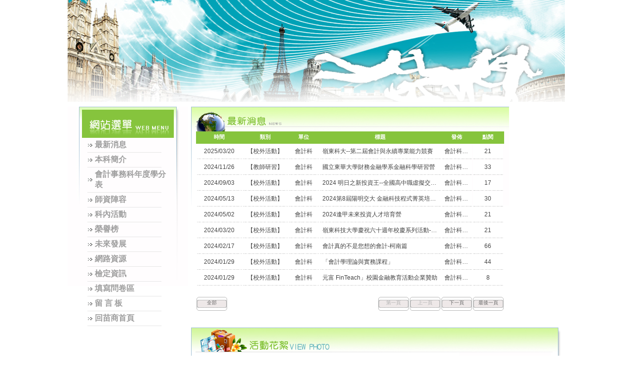

--- FILE ---
content_type: text/html; charset=UTF-8
request_url: https://www.mlvs.mlc.edu.tw/ischool/publish_page/20/
body_size: 4933
content:
<!DOCTYPE HTML PUBLIC "-//W3C//DTD HTML 4.01 Transitional//EN" "http://www.w3.org/TR/html4/loose.dtd">
<html lang="zh-Hant-TW" xmlns:og="https://ogp.me/ns#">
<head prefix="og: https://ogp.me/ns#">
<meta http-equiv="Content-type" content="text/html; charset=utf-8">
<meta http-equiv="X-UA-Compatible" content="IE=edge,chrome=1">
<meta http-equiv="Expires" content="Mon 25 Aug 2025 06:22:17 GMT">
<link rel="author" href="https://www.efroip.com">
<link rel="publisher" href="https://www.efroip.com">
<meta name="description" content="會計事務科">
<meta itemprop="name" content="會計事務科">
<meta itemprop="description" content="會計事務科">
<meta property="og:site_name" content="會計事務科">
<meta property="og:title" content="會計事務科">
<meta property="og:description" content="會計事務科">
<meta property="og:url" content="https://www.mlvs.mlc.edu.tw/ischool/publish_page/20/">
<meta property="og:type" content="website">
<meta name="KeyWords" content="會計事務科">
<meta name="generator" content="數位果子iSchool">
<link href="https://www.mlvs.mlc.edu.tw/ischool/publish_page/20/layout.css?Thu 21 Aug 2025 14:22:17" type="text/css" rel="stylesheet">
<link href="https://www.mlvs.mlc.edu.tw/ischool/publish_page/20/WID_20_7_ef84f7f75b2ef4e9ca4f81891adaeb4b8e4e6791/layout.css?Thu 21 Aug 2025 14:22:17" type="text/css" rel="stylesheet">
<link href="https://www.mlvs.mlc.edu.tw/ischool/publish_page/20/WID_20_1_6053d79e1d390a2b65790cd19b7bcb53827ce143/layout.css?Thu 21 Aug 2025 14:22:17" type="text/css" rel="stylesheet">
<link href="https://www.mlvs.mlc.edu.tw/ischool/publish_page/20/WID_20_6_92a33b92ef09021edb7bee4b69223cacfee1be13/layout.css?Thu 21 Aug 2025 14:22:17" type="text/css" rel="stylesheet">
<link href="https://www.mlvs.mlc.edu.tw/ischool/publish_page/20/WID_20_2_ea063895dde18e5bace0580527a4d5d55aba88c7/layout.css?Thu 21 Aug 2025 14:22:17" type="text/css" rel="stylesheet">
<link href="https://www.mlvs.mlc.edu.tw/ischool/publish_page/20/WID_20_3_73daef6b17a3a5148fd68c4b675d5db693f6f0ef/global_layout.css?Thu 21 Aug 2025 14:22:17" type="text/css" rel="stylesheet">
<link href="https://www.mlvs.mlc.edu.tw/ischool/publish_page/20/WID_20_4_34a757b2f4ce18aef71f98f0372d4101c0576e9d/layout.css?Thu 21 Aug 2025 14:22:17" type="text/css" rel="stylesheet">
<link href="https://www.mlvs.mlc.edu.tw/ischool/publish_page/20/WID_20_8_a4f60176fd67b59d221f376aefcfc0194f701288/layout.css?Thu 21 Aug 2025 14:22:17" type="text/css" rel="stylesheet">
<link href="https://www.mlvs.mlc.edu.tw/ischool/public/jquery/latest/css/jquery-ui.css?Thu 21 Aug 2025 14:22:17" type="text/css" rel="stylesheet">
<link href="https://www.mlvs.mlc.edu.tw/ischool/public/jquery/context-menu/jquery.contextMenu.css?Thu 21 Aug 2025 14:22:17" type="text/css" rel="stylesheet">
<script type="text/javascript" src="https://www.mlvs.mlc.edu.tw/ischool/public/jquery/latest/js/jquery.js?Thu 21 Aug 2025 14:22:17"></script>
<script type="text/javascript" src="https://www.mlvs.mlc.edu.tw/ischool/public/jquery/latest/js/jquery-ui.js?Thu 21 Aug 2025 14:22:17"></script>
<script type="text/javascript" src="https://www.mlvs.mlc.edu.tw/ischool/public/jquery/jquery.bpopup.min.js?Thu 21 Aug 2025 14:22:17"></script>
<script type="text/javascript" src="https://www.mlvs.mlc.edu.tw/ischool/public/jquery/jquery.resize.js?Thu 21 Aug 2025 14:22:17"></script>
<script type="text/javascript" src="https://www.mlvs.mlc.edu.tw/ischool/public/utils/playclip.js?Thu 21 Aug 2025 14:22:17"></script>
<script type="text/javascript" src="https://www.mlvs.mlc.edu.tw/ischool/public/jquery/jquery.carousel.js?Thu 21 Aug 2025 14:22:17"></script>
<script type="text/javascript" src="https://www.mlvs.mlc.edu.tw/ischool/public/jquery/jquery.steps.min.js?Thu 21 Aug 2025 14:22:17"></script>
<script type="text/javascript" src="https://www.mlvs.mlc.edu.tw/ischool/public/utils/storage.js?Thu 21 Aug 2025 14:22:17"></script>
<script type="text/javascript" src="https://www.mlvs.mlc.edu.tw/ischool/widget/resource_integration/js/resource_view.min.js?Thu 21 Aug 2025 14:22:17"></script>
<script type="text/javascript" src="https://www.mlvs.mlc.edu.tw/ischool/public/jquery/context-menu/jquery.contextMenu.js?Thu 21 Aug 2025 14:22:17"></script>
<script type="text/javascript" src="https://www.mlvs.mlc.edu.tw/ischool/publish_page/20/main.js?Thu 21 Aug 2025 14:22:17"></script>
<title>會計事務科</title><script nonce="iKLUSKxsNrzf/0/x/3UpmQ==">var g_rwd=0;var g_bid=20;var g_ac_type=0;var g_web_accessibility=0;var g_rwd_device_width=767;var g_disable_mainmenu_auto_scroll=false;var g_disable_right_menu=false;var g_enable_auto_close_floating_window=false;var g_auto_close_floating_window_time=0;var g_auto_close_floating_window_timer=null;var g_default_active_class_id=parseInt('0');var g_root_path='https://www.mlvs.mlc.edu.tw/ischool/';var g_debug='';var g_home_class_id=parseInt('');var g_force=parseInt('');var g_api_url='https://www.mlvs.mlc.edu.tw/api/';var g_person_id='-1';var g_person_name='';var g_person_level='-1';function load_data(){var cc=parseInt('0');var uid='';var pid=parseInt('-1');if(cc=='1'){window.location='?cid='+pid;return;}}</script>
<!-- Google Tag Manager -->
<script>(function(w,d,s,l,i){w[l]=w[l]||[];w[l].push({'gtm.start':
new Date().getTime(),event:'gtm.js'});var f=d.getElementsByTagName(s)[0],
j=d.createElement(s),dl=l!='dataLayer'?'&l='+l:'';j.async=true;j.src=
'https://www.googletagmanager.com/gtm.js?id='+i+dl;f.parentNode.insertBefore(j,f);
})(window,document,'script','dataLayer','GTM-TS54326');</script>
<!-- End Google Tag Manager --></head>
<a class='gotocenter-x tab-ctl-x' href='#Accesskey_C' id='gotocenter' title='跳到主要內容' style='position:absolute;left:10px;top:-999px'>跳到主要內容</a><body id='layout' >
<div id='container' class='' >
<div id='head' class='' >
<div id='short_link' class='WID_20_7_ef84f7f75b2ef4e9ca4f81891adaeb4b8e4e6791 widget-x'>
<div id='nav-bar'>
</div>
</div>
</div>
<div id='content' class='' >
<div id='left-content-space' class='' >
</div>
<div id='center-content' class='' >
<div id='left_sider' class='' >
<div id='main_menu' class='WID_20_1_6053d79e1d390a2b65790cd19b7bcb53827ce143 widget-x'>
<div class="nav-trigger hamburger tab-ctl-x"><div class="open-btn"><span class="mobile"></span><span class="mobile"></span><span class="mobile"></span></div><span class="open-btn-title">網站選單</span></div><div id='main_menu_x' class='main-menu-content' data-widget-depth='1' data-widget-submenu-expand-mode='0'><div id='main_menu_title'></div><strong style="display:none;">網站選單</strong><div id='main_menu_content'><dl class='main_nav'><dd field="2"><a href="https://www.mlvs.mlc.edu.tw/ischool/publish_page/20?cid=540" class="tab-ctl-x" title='最新消息' id='C-540'><span>最新消息</span></a></dd>
<dd field="0"><a href="https://www.mlvs.mlc.edu.tw/ischool/publish_page/20?cid=2025" id='C-2025' class='tab-ctl-x' title='本科簡介'><span>本科簡介</span></a></dd><dd field="2"><a href="https://www.mlvs.mlc.edu.tw/ischool/publish_page/20?cid=6931" class="tab-ctl-x" title='會計事務科年度學分表' id='C-6931'><span>會計事務科年度學分表</span></a></dd>
<dd field="2"><a href="https://www.mlvs.mlc.edu.tw/ischool/publish_page/20?cid=512" class="tab-ctl-x" title='師資陣容' id='C-512'><span>師資陣容</span></a></dd>
<dd field="0"><a href="https://www.mlvs.mlc.edu.tw/ischool/publish_page/20?cid=7853" id='C-7853' class='tab-ctl-x' title='科內活動'><span>科內活動</span></a></dd><dd field="0"><a href="https://www.mlvs.mlc.edu.tw/ischool/publish_page/20?cid=7855" id='C-7855' class='tab-ctl-x' title='榮譽榜'><span>榮譽榜</span></a></dd><dd field="0"><a href="https://www.mlvs.mlc.edu.tw/ischool/publish_page/20?cid=530" id='C-530' class='tab-ctl-x' title='未來發展'><span>未來發展</span></a></dd><dd field="2"><a href="https://www.mlvs.mlc.edu.tw/ischool/publish_page/20?cid=534" class="tab-ctl-x" title='網路資源 ' id='C-534'><span>網路資源 </span></a></dd>
<dd field="2"><a href="https://www.mlvs.mlc.edu.tw/ischool/publish_page/20?cid=535" class="tab-ctl-x" title='檢定資訊 ' id='C-535'><span>檢定資訊 </span></a></dd>
<dd field="2"><a href="https://www.mlvs.mlc.edu.tw/ischool/publish_page/20?cid=4171" class="tab-ctl-x" title='填寫問卷區' id='C-4171'><span>填寫問卷區</span></a></dd>
<dd field="0"><a href="https://www.mlvs.mlc.edu.tw/ischool/publish_page/20?cid=539" class="tab-ctl-x" title='留 言 板 ' id='C-539'><span>留 言 板 </span></a></dd><dd><a href='https://www.mlvs.mlc.edu.tw/home' class='tab-ctl-x' target='_blank' title='回苗商首頁(另開啟新視窗)' id='C-8342'><span>回苗商首頁</span></a></dd></dl></div><div class='footer'></div></div><div id='mobile_main_menu_content2' class='mobile-main-menu-content' style='display:none;background-color:#ffffff'><dd field="2"><a href="https://www.mlvs.mlc.edu.tw/ischool/publish_page/20?cid=540" class="tab-ctl-x" title='最新消息' id='C-540'><span>最新消息</span></a></dd>
<dd field="0"><a href="https://www.mlvs.mlc.edu.tw/ischool/publish_page/20?cid=2025" id='C-2025' class='tab-ctl-x' title='本科簡介'><span>本科簡介</span></a><ul><dt field="2"><a href="https://www.mlvs.mlc.edu.tw/ischool/publish_page/20?cid=8378" class="tab-ctl-x" title='課程地圖' id='C-8378'><span>課程地圖</span></a></dt>
</ul></dd><dd field="2"><a href="https://www.mlvs.mlc.edu.tw/ischool/publish_page/20?cid=6931" class="tab-ctl-x" title='會計事務科年度學分表' id='C-6931'><span>會計事務科年度學分表</span></a></dd>
<dd field="2"><a href="https://www.mlvs.mlc.edu.tw/ischool/publish_page/20?cid=512" class="tab-ctl-x" title='師資陣容' id='C-512'><span>師資陣容</span></a></dd>
<dd field="0"><a href="https://www.mlvs.mlc.edu.tw/ischool/publish_page/20?cid=7853" id='C-7853' class='tab-ctl-x' title='科內活動'><span>科內活動</span></a><ul><dt field="2"><a href="https://www.mlvs.mlc.edu.tw/ischool/publish_page/20?cid=6141" class="tab-ctl-x" title='教學成果' id='C-6141'><span>教學成果</span></a></dt>
<dt field="2"><a href="https://www.mlvs.mlc.edu.tw/ischool/publish_page/20?cid=6930" class="tab-ctl-x" title='實習內容' id='C-6930'><span>實習內容</span></a></dt>
<dt field="2"><a href="https://www.mlvs.mlc.edu.tw/ischool/publish_page/20?cid=8376" class="tab-ctl-x" title='年度活動剪影' id='C-8376'><span>年度活動剪影</span></a></dt>
</ul></dd><dd field="0"><a href="https://www.mlvs.mlc.edu.tw/ischool/publish_page/20?cid=7855" id='C-7855' class='tab-ctl-x' title='榮譽榜'><span>榮譽榜</span></a><ul><dt field="2"><a href="https://www.mlvs.mlc.edu.tw/ischool/publish_page/20?cid=7856" class="tab-ctl-x" title='國立大學榜單' id='C-7856'><span>國立大學榜單</span></a></dt>
<dt field="2"><a href="https://www.mlvs.mlc.edu.tw/ischool/publish_page/20?cid=7857" class="tab-ctl-x" title='會計資訊乙級通過名單' id='C-7857'><span>會計資訊乙級通過名單</span></a></dt>
<dt field="2"><a href="https://www.mlvs.mlc.edu.tw/ischool/publish_page/20?cid=7858" class="tab-ctl-x" title='小論文得獎名單' id='C-7858'><span>小論文得獎名單</span></a></dt>
<dt field="2"><a href="https://www.mlvs.mlc.edu.tw/ischool/publish_page/20?cid=7859" class="tab-ctl-x" title='讀書心得得獎名單' id='C-7859'><span>讀書心得得獎名單</span></a></dt>
</ul></dd><dd field="0"><a href="https://www.mlvs.mlc.edu.tw/ischool/publish_page/20?cid=530" id='C-530' class='tab-ctl-x' title='未來發展'><span>未來發展</span></a><ul><dt field="2"><a href="https://www.mlvs.mlc.edu.tw/ischool/publish_page/20?cid=531" class="tab-ctl-x" title='普考 ' id='C-531'><span>普考 </span></a></dt>
<dt field="2"><a href="https://www.mlvs.mlc.edu.tw/ischool/publish_page/20?cid=532" class="tab-ctl-x" title='特考 ' id='C-532'><span>特考 </span></a></dt>
<dt field="2"><a href="https://www.mlvs.mlc.edu.tw/ischool/publish_page/20?cid=533" class="tab-ctl-x" title='金融證券業務員證照考試 ' id='C-533'><span>金融證券業務員證照考試 </span></a></dt>
</ul></dd><dd field="2"><a href="https://www.mlvs.mlc.edu.tw/ischool/publish_page/20?cid=534" class="tab-ctl-x" title='網路資源 ' id='C-534'><span>網路資源 </span></a></dd>
<dd field="2"><a href="https://www.mlvs.mlc.edu.tw/ischool/publish_page/20?cid=535" class="tab-ctl-x" title='檢定資訊 ' id='C-535'><span>檢定資訊 </span></a></dd>
<dd field="2"><a href="https://www.mlvs.mlc.edu.tw/ischool/publish_page/20?cid=4171" class="tab-ctl-x" title='填寫問卷區' id='C-4171'><span>填寫問卷區</span></a></dd>
<dd field="0"><a href="https://www.mlvs.mlc.edu.tw/ischool/publish_page/20?cid=539" class="tab-ctl-x" title='留 言 板 ' id='C-539'><span>留 言 板 </span></a></dd><dd><a href='https://www.mlvs.mlc.edu.tw/home' class='tab-ctl-x' target='_blank' title='回苗商首頁(另開啟新視窗)' id='C-8342'><span>回苗商首頁</span></a></dd></div></div>
</div>
<div id='main' class='' >
<div id='site_embed_pages' class='WID_20_6_92a33b92ef09021edb7bee4b69223cacfee1be13'>
<div class='pagecontent'></div></div>
<div id='site_news' class='WID_20_2_ea063895dde18e5bace0580527a4d5d55aba88c7 widget-x'>
<div id="main" class="main-x" data-show-col-time="1" data-show-col-time-width="15%" data-show-col-attr="1" data-show-col-attr-width="15%" data-show-col-unit="1" data-show-col-unit-width="10%" data-show-col-user="1" data-show-col-user-width="10%" data-show-col-click="1" data-show-col-click-width="10%" data-show-col-serial="0" data-show-col-serial-width="15%" data-show-time-format="1" data-show-col-order="" data-show-unit-tags="0" data-widget-news-open-mode="0"><div id="div_topbanner" class="topbanner-x"><h2 id="widget-title-text1"><span>消息公佈欄</span></h2></div><div id="div_news_table_1"><div id="div_news_table_1_main" class="news_main" style="float:left;height:100%;"><div id="div_news_table_1_topbanner"><div id="div_news_table_1_topbanner_left"></div><div id="div_news_table_1_topbanner_center"></div><div id="div_news_table_1_topbanner_right"></div></div><div id="div_table_content" style="position:relative"><table id="ntb" pageNum="0" maxRows="9" flock="" field="time" fval="" order="DESC" totalPages="" keyword="" class="sortable" width="100%" style="table-layout:fixed"><thead><tr><th scope="col" order="DESC" hid="time" id="title" style="width:15%" title="點擊欄位執行排序功能">時間</th><th scope="col" order="DESC" hid="attr" id="title" style="width:15%" title="點擊欄位執行排序功能">類別</th><th scope="col" order="DESC" hid="unit" id="title" style="width:10%" title="點擊欄位執行排序功能">單位</th><th scope="col" order="DESC" hid="title" id="title" title="點擊欄位執行排序功能">標題</th><th scope="col" order="DESC" hid="issuer" id="title" style="width:10%" title="點擊欄位執行排序功能">發佈</th><th scope="col" order="DESC" hid="clicks" id="title" style="width:10%" title="點擊欄位執行排序功能">點閱</th></tr></thead><tbody></tbody></table><div id="ntb_bottom"><span id="btnAll" class="btn" style="float:left;"><a class="tab-ctl-x" id="all" href="https://www.mlvs.mlc.edu.tw/ischool/widget/site_news/main2.php?uid=WID_20_2_ea063895dde18e5bace0580527a4d5d55aba88c7&maximize=1&allbtn=0" style="cursor:pointer" target="_blank" title="全部消息公佈欄(另開啟新視窗)">全部</a></span><div style="float:right;"><span id="btnFirst" class="btn"><a href="javascript:void(0);">第一頁</a></span><span id="btnPrev" class="btn"><a href="javascript:void(0);">上一頁</a></span><span id="btnNext" class="btn"><a href="javascript:void(0);">下一頁</a></span><span id="btnLast" class="btn"><a href="javascript:void(0);">最後一頁</a></span></div></div></div><div class="loading" style="display:none;position:absolute;width:16px;height:16px"><img alt="loading image" src="../../static/image/loading.gif"></div></div><div class="footer footer-x"></div></div></div></div>
<div id='activities' class='WID_20_3_73daef6b17a3a5148fd68c4b675d5db693f6f0ef widget-x'>
<script type='text/javascript'>
var w=$('#activities.WID_20_3_73daef6b17a3a5148fd68c4b675d5db693f6f0ef').width();var h=$('#activities.WID_20_3_73daef6b17a3a5148fd68c4b675d5db693f6f0ef').height();var url="https://www.mlvs.mlc.edu.tw/ischool/widget/activities/main.php?fw="+w+"&fh="+h+"&bid=20"+"&uid=WID_20_3_73daef6b17a3a5148fd68c4b675d5db693f6f0ef"+"&preview=0";document.querySelectorAll('.WID_20_3_73daef6b17a3a5148fd68c4b675d5db693f6f0ef').forEach(container => {const element=document.createElement('iframe');element.src=url;element.className='pageframe';element.width=w;element.height=h;element.setAttribute('scrolling', 'no');element.setAttribute('frameborder', '0');element.setAttribute('allowTransparency', 'true');element.setAttribute('sandbox', 'allow-scripts allow-popups allow-same-origin');element.title='活動花絮';container.appendChild(element);});</script></div>
</div>
</div>
<div id='right-content-space' class='' >
</div>
</div>
<div id='v-space' class='' >
</div>
<div id='footer' class='' >
<div id='left-footer-space' class='' >
</div>
<div id='footer-content' class='' >
<div id='quick_link' class='WID_20_4_34a757b2f4ce18aef71f98f0372d4101c0576e9d widget-x'>
<div id='quick_link_main' data-widget-size-type='0' data-widget-nav-type='0' data-widget-enable-carousel='0' data-enable-rwd-auto-fit-width='1' data-widget-show-count='0' data-widget-play-interval='0' data-image-show-width='135' data-image-show-height='40' data-margin-size='18' data-string-table='%E5%8F%A6%E9%96%8B%E5%95%9F%E6%96%B0%E8%A6%96%E7%AA%97'/><div id='adshow_container'>
</div>
</div>
<link href='https://www.mlvs.mlc.edu.tw/ischool/static/nav.css' type='text/css' rel='stylesheet'/>
</div>
<div id='web_info' class='WID_20_8_a4f60176fd67b59d221f376aefcfc0194f701288 widget-x'>
<div id='clear'></div><div id='top_space'></div><div id='info_content'><table style='width:100%'><tr><td class='schoolmark-x'><div id='schoolmark'></div></td><td><table style='width:100%'><tr><td><p id='school_info'>國立苗栗高級商業職業學校│台灣苗栗市電台街七號│037-356001</p></td></tr><tr><td><p id='right_info'>Copyright@2012,National Miaoli Senior Commercial Vocational School</p></td></tr></table></td></tr></table></div></div>
</div>
<div id='right-footer-space' class='' >
</div>
</div>
</div>

<div class='popup'>
<a href='javascript:void(0);' class='button bClose' title='關閉'><img alt='關閉'></img></a>
<div class='content'></div>
</div><noscript style='position:absolute;left:0px;top:0px;width:100%;background-color:#ffb;border:dashed 1px #db0;padding: .3em .5em .2em;line-height:1.5;z-index:9999;text-align:center'>
您的瀏覽器不支援JavaScript功能，若網頁功能無法正常使用時，請開啟瀏覽器JavaScript狀態</noscript>
<a id='gotop' class='tab-ctl-x' role='button' title='跳至網頁頂部' alt='跳至網頁頂部' href='#gotocenter'>跳至網頁頂部</a>
<div id='login_info'></div>
<p class='rev-link-x' style='text-align:center;color:#ccc;float:left;width: 100%;'>網頁設計：<a class='tab-ctl-x' id='rev_link' href='https://www.efroip.com' target='_blank' alt='數位果子(另開啟新視窗)' title='數位果子(另開啟新視窗)'>數位果子</a></p><!-- Google Tag Manager (noscript) -->
<noscript><iframe src="https://www.googletagmanager.com/ns.html?id=GTM-TS54326"
height="0" width="0" style="display:none;visibility:hidden"></iframe></noscript>
<!-- End Google Tag Manager (noscript) --></body>
</html>


--- FILE ---
content_type: text/html; charset=UTF-8
request_url: https://www.mlvs.mlc.edu.tw/ischool/widget/site_news/news_query_json.php
body_size: 980
content:
[{"pageNum":0,"maxRows":9,"totalPages":18},{"newsId":"34076","top":0,"time":"2025\/03\/20","attr":"6","attr_name":"\u6821\u5916\u6d3b\u52d5","title":"\u5dba\u6771\u79d1\u5927--\u7b2c\u4e8c\u5c46\u6703\u8a08\u8207\u6c38\u7e8c\u5c08\u696d\u80fd\u529b\u7af6\u8cfd","title_color":"","title_hint":"\u5dba\u6771\u79d1\u5927--\u7b2c\u4e8c\u5c46\u6703\u8a08\u8207\u6c38\u7e8c\u5c08\u696d\u80fd\u529b\u7af6\u8cfd","unit":"29","unit_name":"\u6703\u8a08\u79d1","issuer":"100464","name":"\u6703\u8a08\u79d1\u4e3b\u4efb","clicks":"21","content_type":"content","content":"","is_sync":0,"d_confirm":"1","permission":"0","news_image":"https:\/\/www.mlvs.mlc.edu.tw\/ischool\/static\/image\/default_news.png","news_image_width":0,"news_image_height":0},{"newsId":"33034","top":0,"time":"2024\/11\/26","attr":"9","attr_name":"\u6559\u5e2b\u7814\u7fd2","title":"\u570b\u7acb\u6771\u83ef\u5927\u5b78\u8ca1\u52d9\u91d1\u878d\u5b78\u7cfb\u91d1\u878d\u79d1\u5b78\u7814\u7fd2\u71df","title_color":"","title_hint":"\u570b\u7acb\u6771\u83ef\u5927\u5b78\u8ca1\u52d9\u91d1\u878d\u5b78\u7cfb\u91d1\u878d\u79d1\u5b78\u7814\u7fd2\u71df","unit":"29","unit_name":"\u6703\u8a08\u79d1","issuer":"100464","name":"\u6703\u8a08\u79d1\u4e3b\u4efb","clicks":"33","content_type":"content","content":"","is_sync":0,"d_confirm":"1","permission":"0","news_image":"https:\/\/www.mlvs.mlc.edu.tw\/ischool\/static\/image\/default_news.png","news_image_width":0,"news_image_height":0},{"newsId":"32234","top":0,"time":"2024\/09\/03","attr":"6","attr_name":"\u6821\u5916\u6d3b\u52d5","title":"2024 \u660e\u65e5\u4e4b\u65b0\u6295\u8cc7\u738b--\u5168\u570b\u9ad8\u4e2d\u8077\u865b\u64ec\u4ea4\u6613\u7af6\u8cfd\u8a08\u756b","title_color":"","title_hint":"2024 \u660e\u65e5\u4e4b\u65b0\u6295\u8cc7\u738b--\u5168\u570b\u9ad8\u4e2d\u8077\u865b\u64ec\u4ea4\u6613\u7af6\u8cfd\u8a08\u756b","unit":"29","unit_name":"\u6703\u8a08\u79d1","issuer":"100464","name":"\u6703\u8a08\u79d1\u4e3b\u4efb","clicks":"17","content_type":"content","content":"","is_sync":0,"d_confirm":"1","permission":"0","news_image":"https:\/\/www.mlvs.mlc.edu.tw\/ischool\/static\/image\/default_news.png","news_image_width":0,"news_image_height":0},{"newsId":"31390","top":0,"time":"2024\/05\/13","attr":"6","attr_name":"\u6821\u5916\u6d3b\u52d5","title":"2024\u7b2c8\u5c46\u967d\u660e\u4ea4\u5927 \u91d1\u878d\u79d1\u6280\u7a0b\u5f0f\u83c1\u82f1\u57f9\u8a13\u71df","title_color":"","title_hint":"2024\u7b2c8\u5c46\u967d\u660e\u4ea4\u5927 \u91d1\u878d\u79d1\u6280\u7a0b\u5f0f\u83c1\u82f1\u57f9\u8a13\u71df","unit":"29","unit_name":"\u6703\u8a08\u79d1","issuer":"100464","name":"\u6703\u8a08\u79d1\u4e3b\u4efb","clicks":"30","content_type":"content","content":"","is_sync":0,"d_confirm":"1","permission":"0","news_image":"https:\/\/www.mlvs.mlc.edu.tw\/ischool\/static\/image\/default_news.png","news_image_width":0,"news_image_height":0},{"newsId":"31294","top":0,"time":"2024\/05\/02","attr":"6","attr_name":"\u6821\u5916\u6d3b\u52d5","title":"2024\u9022\u7532\u672a\u4f86\u6295\u8cc7\u4eba\u624d\u57f9\u80b2\u71df","title_color":"","title_hint":"2024\u9022\u7532\u672a\u4f86\u6295\u8cc7\u4eba\u624d\u57f9\u80b2\u71df","unit":"29","unit_name":"\u6703\u8a08\u79d1","issuer":"100464","name":"\u6703\u8a08\u79d1\u4e3b\u4efb","clicks":"21","content_type":"content","content":"","is_sync":0,"d_confirm":"1","permission":"0","news_image":"https:\/\/www.mlvs.mlc.edu.tw\/ischool\/static\/image\/default_news.png","news_image_width":0,"news_image_height":0},{"newsId":"30821","top":0,"time":"2024\/03\/20","attr":"6","attr_name":"\u6821\u5916\u6d3b\u52d5","title":"\u5dba\u6771\u79d1\u6280\u5927\u5b78\u6176\u795d\u516d\u5341\u9031\u5e74\u6821\u6176\u7cfb\u5217\u6d3b\u52d5-\u6703\u8a08\u5c08\u696d\u80fd\u529b\u7af6\u8cfd","title_color":"","title_hint":"\u5dba\u6771\u79d1\u6280\u5927\u5b78\u6176\u795d\u516d\u5341\u9031\u5e74\u6821\u6176\u7cfb\u5217\u6d3b\u52d5-\u6703\u8a08\u5c08\u696d\u80fd\u529b\u7af6\u8cfd","unit":"29","unit_name":"\u6703\u8a08\u79d1","issuer":"100464","name":"\u6703\u8a08\u79d1\u4e3b\u4efb","clicks":"21","content_type":"content","content":"","is_sync":0,"d_confirm":"1","permission":"0","news_image":"https:\/\/www.mlvs.mlc.edu.tw\/ischool\/static\/image\/default_news.png","news_image_width":0,"news_image_height":0},{"newsId":"30455","top":0,"time":"2024\/02\/17","attr":"6","attr_name":"\u6821\u5916\u6d3b\u52d5","title":"\u6703\u8a08\u771f\u7684\u4e0d\u662f\u60a8\u60f3\u7684\u6703\u8a08-\u67ef\u5357\u7bc7","title_color":"","title_hint":"\u6703\u8a08\u771f\u7684\u4e0d\u662f\u60a8\u60f3\u7684\u6703\u8a08-\u67ef\u5357\u7bc7","unit":"29","unit_name":"\u6703\u8a08\u79d1","issuer":"100464","name":"\u6703\u8a08\u79d1\u4e3b\u4efb","clicks":"66","content_type":"content","content":"","is_sync":0,"d_confirm":"1","permission":"0","news_image":"https:\/\/www.mlvs.mlc.edu.tw\/ischool\/static\/image\/default_news.png","news_image_width":0,"news_image_height":0},{"newsId":"30343","top":0,"time":"2024\/01\/29","attr":"6","attr_name":"\u6821\u5916\u6d3b\u52d5","title":"\u300c\u6703\u8a08\u5b78\u7406\u8ad6\u8207\u5be6\u52d9\u8ab2\u7a0b\u300d","title_color":"","title_hint":"\u300c\u6703\u8a08\u5b78\u7406\u8ad6\u8207\u5be6\u52d9\u8ab2\u7a0b\u300d","unit":"29","unit_name":"\u6703\u8a08\u79d1","issuer":"100464","name":"\u6703\u8a08\u79d1\u4e3b\u4efb","clicks":"44","content_type":"content","content":"","is_sync":0,"d_confirm":"1","permission":"0","news_image":"https:\/\/www.mlvs.mlc.edu.tw\/ischool\/static\/image\/default_news.png","news_image_width":0,"news_image_height":0},{"newsId":"30342","top":0,"time":"2024\/01\/29","attr":"6","attr_name":"\u6821\u5916\u6d3b\u52d5","title":"\u5143\u5bcc FinTeach\u300d\u6821\u5712\u91d1\u878d\u6559\u80b2\u6d3b\u52d5\u4f01\u696d\u8d0a\u52a9","title_color":"","title_hint":"\u5143\u5bcc FinTeach\u300d\u6821\u5712\u91d1\u878d\u6559\u80b2\u6d3b\u52d5\u4f01\u696d\u8d0a\u52a9","unit":"29","unit_name":"\u6703\u8a08\u79d1","issuer":"100464","name":"\u6703\u8a08\u79d1\u4e3b\u4efb","clicks":"8","content_type":"content","content":"","is_sync":0,"d_confirm":"1","permission":"0","news_image":"https:\/\/www.mlvs.mlc.edu.tw\/ischool\/static\/image\/default_news.png","news_image_width":0,"news_image_height":0}]

--- FILE ---
content_type: text/html; charset=UTF-8
request_url: https://www.mlvs.mlc.edu.tw/ischool/widget/activities/main.php
body_size: 111
content:
[{"pageNum":0,"maxRows":4,"totalPages":0}]

--- FILE ---
content_type: text/css
request_url: https://www.mlvs.mlc.edu.tw/ischool/publish_page/20/WID_20_7_ef84f7f75b2ef4e9ca4f81891adaeb4b8e4e6791/layout.css?Thu%2021%20Aug%202025%2014:22:17
body_size: 684
content:

/*=========short_link=========*/
* {}.WID_20_7_ef84f7f75b2ef4e9ca4f81891adaeb4b8e4e6791#short_link{width: 100%;float: left;height: 206px;white-space: nowrap;border-bottom: 0px solid #024;opacity: 1;text-align: right;vertical-align: middle;background-color: #339933;background: url(bg_pic.png) no-repeat scroll 0 0 transparent;}.WID_20_7_ef84f7f75b2ef4e9ca4f81891adaeb4b8e4e6791 #nav-bar{padding-top: 57px;padding-left: 10px;padding-right: 10px;font-size: 13px;font-family:   新細明體,微軟正黑體,Arial;}.WID_20_7_ef84f7f75b2ef4e9ca4f81891adaeb4b8e4e6791 .b-link{vertical-align: middle;font-size: 100%;color: #FFFFFF;text-decoration: none;white-space: nowrap;cursor: hand;}.WID_20_7_ef84f7f75b2ef4e9ca4f81891adaeb4b8e4e6791 .sline{vertical-align: middle;font-size: 100%;color: #FFFFFF;text-decoration: none;white-space: nowrap;cursor: hand;}.WID_20_7_ef84f7f75b2ef4e9ca4f81891adaeb4b8e4e6791 .b-link:hover{color: #FFF155;}.WID_20_7_ef84f7f75b2ef4e9ca4f81891adaeb4b8e4e6791 .b-link:focus{}.WID_20_7_ef84f7f75b2ef4e9ca4f81891adaeb4b8e4e6791 #widget-title{position: absolute;left: 100px;top: 10px;}.WID_20_7_ef84f7f75b2ef4e9ca4f81891adaeb4b8e4e6791 #widget-title-text1{padding: 10px 0px 10px 0px;font-size: 24px;color: #844A00;text-align: left;margin: 0px;font-weight: bold;font-family: Verdana;}.WID_20_7_ef84f7f75b2ef4e9ca4f81891adaeb4b8e4e6791 #widget-title-text2{font-size: 15px;color: #424142;text-align: left;margin: 0px;font-family: Verdana;}
/*=============================*/
/*
source file is not exist: /home/ischool/public/layout/../../widget/short_link/img/bg_pic.png
*/


--- FILE ---
content_type: text/css
request_url: https://www.mlvs.mlc.edu.tw/ischool/publish_page/20/WID_20_1_6053d79e1d390a2b65790cd19b7bcb53827ce143/layout.css?Thu%2021%20Aug%202025%2014:22:17
body_size: 2064
content:

/*=========main_menu=========*/
* {}.WID_20_1_6053d79e1d390a2b65790cd19b7bcb53827ce143#main_menu{width: 250px;height: 100%;float: left;background-color: ;background: ;}.WID_20_1_6053d79e1d390a2b65790cd19b7bcb53827ce143 #main_menu_title{width: 244px;height: 63px;float: left;overflow: hidden;background: url(main-menu-title.jpg) left no-repeat;background-position: left bottom;background-repeat: no-repeat;}.WID_20_1_6053d79e1d390a2b65790cd19b7bcb53827ce143 #main_menu_content{width: 244px;height: 100%;float: left;background: url(main-menu-bg.jpg) no-repeat;font-family: ;}.WID_20_1_6053d79e1d390a2b65790cd19b7bcb53827ce143 .main_nav{margin-top: 0px;margin-bottom: 0px;}.WID_20_1_6053d79e1d390a2b65790cd19b7bcb53827ce143 .main_nav h2, .main_nav h3, .main_nav h4{margin: 0px;padding: 0px;font-size: 1.0em;}.WID_20_1_6053d79e1d390a2b65790cd19b7bcb53827ce143 .main_nav dd{font-weight: bold;display: inline-table;width: 150px;text-align: left;margin-left: 40px;margin-top: 0px;margin-bottom: 0px;border-bottom-width: 1px;border-bottom-style: solid;border-bottom-color: #E6E6E6;padding-top: 4px;padding-bottom: 4px;font-family:  微軟正黑體, 新細明體,Arial;}.WID_20_1_6053d79e1d390a2b65790cd19b7bcb53827ce143 .main_nav dd a{background: url(up.png) left no-repeat;background-position: left;background-repeat: no-repeat;color: #9F9F9F;text-decoration: none;font-size: 16px;display: block;background-color: ;width: auto;height: auto;text-overflow: ellipsis;}.WID_20_1_6053d79e1d390a2b65790cd19b7bcb53827ce143 .main_nav dd>a span{visibility: visible;position: relative;left: 15px;top: 0px;display: block;}.WID_20_1_6053d79e1d390a2b65790cd19b7bcb53827ce143 .main_nav dd a:hover{background: url(over.png) left no-repeat;background-position: left;background-repeat: no-repeat;color: #86C43D;font-size: 16px;text-decoration: none;background-color: ;}.WID_20_1_6053d79e1d390a2b65790cd19b7bcb53827ce143 .main_nav dd>a:focus{background: ;background-position: left;background-repeat: no-repeat;}.WID_20_1_6053d79e1d390a2b65790cd19b7bcb53827ce143 .main_nav dd>a.active{background: url(a_over_bg.png);background-position: left;background-repeat: no-repeat;color: #86C43D;font-size: 1.0em;text-decoration: none;background-color: ;}.WID_20_1_6053d79e1d390a2b65790cd19b7bcb53827ce143 .main_nav dd>a:hover span{visibility: visible;left: 15px;top: 0px;}.WID_20_1_6053d79e1d390a2b65790cd19b7bcb53827ce143 #div_news_table_main{position: absolute;float: left;width: 100%;height: auto;margin-top: 10px;margin-bottom: 10px;margin-left: 10px;margin-right: 10px;}.WID_20_1_6053d79e1d390a2b65790cd19b7bcb53827ce143 .sites-subpages-map{color: #ffffff;text-decoration: none;font-size: 85%;font-weight: bold;width: 100%;height: 23px;float: left;display: block;font-family: 新細明體, 微軟正黑體, Arial;}.WID_20_1_6053d79e1d390a2b65790cd19b7bcb53827ce143 #div_news_table_1_topbanner{width: 100%;height: 23px;background-color: #86C43D;overflow: hidden;background-image: ;background-position: left bottom;background-repeat: no-repeat;}.WID_20_1_6053d79e1d390a2b65790cd19b7bcb53827ce143 #div_news_table_1_topbanner_center{float: left;height: 26px;padding: 2px;text-overflow: ellipsis;white-space: nowrap;overflow: hidden;font-size: 130%;padding-top: 3px;}.WID_20_1_6053d79e1d390a2b65790cd19b7bcb53827ce143 #div_news_table_1_topbanner_center a{color: #ffffff;text-decoration: none;font-weight: bold;}.WID_20_1_6053d79e1d390a2b65790cd19b7bcb53827ce143 #div_news_table_1_topbanner_center .a_map:hover{cursor: pointer;color: #FFF155;text-decoration: underline;}.WID_20_1_6053d79e1d390a2b65790cd19b7bcb53827ce143 .sites-subpages-description{padding-left: 15px;padding-right: 15px;padding-bottom: 15px;overflow: auto;}.WID_20_1_6053d79e1d390a2b65790cd19b7bcb53827ce143 .sites-subpages-content{padding-top: 5px;margin-top: 8px;font-weight: bold;width: 690px;font-size: 130%;}.WID_20_1_6053d79e1d390a2b65790cd19b7bcb53827ce143 .contentArea{background-color: transparent;}.WID_20_1_6053d79e1d390a2b65790cd19b7bcb53827ce143 div.contentArea{float: left;color: #454545;font-size: 95%;margin: 0px;overflow: auto;padding-top: 5px;padding-left: 0px;padding-right: 0px;display: none;line-height: unset;font-family: Verdana, Arial, Helvetica, sans-serif;}.sites-subpages-content ul{-webkit-padding-start: 40px;display: block;list-style-type: disc;margin: 1em 0px;overflow: hidden;}.sites-subpages-content li{display: list-item;}.WID_20_1_6053d79e1d390a2b65790cd19b7bcb53827ce143 .sites-subpages-content ul li{display: block;float: left;width: auto;height: 30px;padding-left: 0px;padding-right: 0px;padding-top: 5px;padding-bottom: 5px;margin: 5px;background-color: #fff;background-image: none;border-color: #fff;border-width: 0px;border-style: solid;border-radius: 3px;position: relative;list-style: disc;font-size: 20px;white-space: nowrap;}.WID_20_1_6053d79e1d390a2b65790cd19b7bcb53827ce143 .sites-subpages-content ul li:hover{background-color: #fff;background-image: none;}.WID_20_1_6053d79e1d390a2b65790cd19b7bcb53827ce143 .sites-subpages-content ul li a{border-left: 1px solid;color: #454545;font-size: 75%;text-decoration: none;display: block;width: auto;height: auto;overflow: hidden;padding: 0px 16px;position: unset;left: 5px;top: 5px;visibility: visible;padding-left: 0px;}.WID_20_1_6053d79e1d390a2b65790cd19b7bcb53827ce143 .sites-subpages-content ul li a:hover{color: #CC0003;text-decoration: none;}.WID_20_1_6053d79e1d390a2b65790cd19b7bcb53827ce143 .sites-subpages-content ul li a span{visibility: visible;}#clear{clear: both;}.WID_20_1_6053d79e1d390a2b65790cd19b7bcb53827ce143 #widget-title{position: absolute;left: 100px;top: 10px;}.WID_20_1_6053d79e1d390a2b65790cd19b7bcb53827ce143 #widget-title-text1{padding: 10px 0px 10px 0px;font-size: 24px;color: #844A00;text-align: left;margin: 0px;font-weight: bold;font-family: Verdana;}.WID_20_1_6053d79e1d390a2b65790cd19b7bcb53827ce143 #widget-title-text2{font-size: 15px;color: #424142;text-align: left;margin: 0px;font-family: Verdana;}.WID_20_1_6053d79e1d390a2b65790cd19b7bcb53827ce143 ul.submenu{display: none;padding-left: 15px;margin: 0px;}.WID_20_1_6053d79e1d390a2b65790cd19b7bcb53827ce143 ul.submenu dt{padding-top: 5px;}.WID_20_1_6053d79e1d390a2b65790cd19b7bcb53827ce143 .main_nav dt a{background: url(sub_up.png) left no-repeat;padding-left: 15px;text-decoration: none;width: 90%;height: auto;line-height: normal;font-size: 85%;color: #A6A6A6;}.WID_20_1_6053d79e1d390a2b65790cd19b7bcb53827ce143 .main_nav dt a:hover{background: url(sub_up.png) left no-repeat;font-size: 16px;color: #C5001C;}.WID_20_1_6053d79e1d390a2b65790cd19b7bcb53827ce143 .main_nav dt a:focus{background: url(sub_up.png) left no-repeat;}.WID_20_1_6053d79e1d390a2b65790cd19b7bcb53827ce143 .main_nav dt a.active{background: url(sub_up.png) left no-repeat;font-size: 1.0em;color: #C5001C;}.WID_20_1_6053d79e1d390a2b65790cd19b7bcb53827ce143 #main_menu_x .footer{width: 100%;height: 0px;float: left;background: ;background-repeat: repeat-x;}.WID_20_1_6053d79e1d390a2b65790cd19b7bcb53827ce143 .reduced-menu-main-x{margin: 0 60px 0 0;}.WID_20_1_6053d79e1d390a2b65790cd19b7bcb53827ce143 .reduced-menu-x{color: #7EB5A6;background-color: #F3F1F5;padding: 10px;width: 100%;border-color: #7F7C82;border-width: 1px;border-style: solid;}.WID_20_1_6053d79e1d390a2b65790cd19b7bcb53827ce143 .reduced-menu-x a{color: #7EB5A6;font-size: 1.125em;}.WID_20_1_6053d79e1d390a2b65790cd19b7bcb53827ce143 .reduced-menu-data-x{display: none;width: 100%;}.WID_20_1_6053d79e1d390a2b65790cd19b7bcb53827ce143 .navDiv{float: left;position: relative;left: 50%;margin-left: 0px;}.WID_20_1_6053d79e1d390a2b65790cd19b7bcb53827ce143 .navDiv span{float: left;}.WID_20_1_6053d79e1d390a2b65790cd19b7bcb53827ce143 .navDiv a{float: left;}.WID_20_1_6053d79e1d390a2b65790cd19b7bcb53827ce143 .nav-trigger{display: none;vertical-align: middle;margin: 10px;text-align: left;}.WID_20_1_6053d79e1d390a2b65790cd19b7bcb53827ce143 .open-btn{display: block;position: relative;z-index: 11;padding: 15px;cursor: pointer;float: left;}.WID_20_1_6053d79e1d390a2b65790cd19b7bcb53827ce143 .open-btn-title{display: block;padding: 0 10px;font-size: 1.125em;color: #000;line-height: 50px;}.WID_20_1_6053d79e1d390a2b65790cd19b7bcb53827ce143 .nav-trigger span.mobile{display: block;background-color: #484848;height: 3px;width: 24px;position: relative;margin: 0 auto 5px;-webkit-box-shadow: inset 0px 1px 0px 0px rgba(255, 255, 255, 1);-moz-box-shadow: inset 0px 1px 0px 0px rgba(255, 255, 255, 1);box-shadow: inset 0px 1px 0px 0px rgba(255, 255, 255, 1);}.WID_20_1_6053d79e1d390a2b65790cd19b7bcb53827ce143 .mobile-main-menu-content{background-color: #ccc;font-size: 1.25em;padding: 10px;}.WID_20_1_6053d79e1d390a2b65790cd19b7bcb53827ce143 .mobile-main-menu-content>dd{border-color: #ddd;color: #333;text-shadow: 0 1px 0 #f3f3f3;padding: 5px 0 5px 0;}.WID_20_1_6053d79e1d390a2b65790cd19b7bcb53827ce143 .mobile-main-menu-content a{text-decoration: none;font-weight: bold;}.WID_20_1_6053d79e1d390a2b65790cd19b7bcb53827ce143 .mobile-main-menu-content ul{margin-top: 5px;margin-bottom: 5px;}.WID_20_1_6053d79e1d390a2b65790cd19b7bcb53827ce143 .mobile-main-menu-content h2, .mobile-main-menu-content h3, .mobile-main-menu-content h4{margin: 0px;padding: 0px;font-size: 1.0em;}.WID_20_1_6053d79e1d390a2b65790cd19b7bcb53827ce143 .class-content-info-x{font-size: 1.0em;color: #aaa;}.WID_20_1_6053d79e1d390a2b65790cd19b7bcb53827ce143 .main_nav h3, .main_nav h4{margin: 0px;padding: 0px;font-size: 1.0em;}.WID_20_1_6053d79e1d390a2b65790cd19b7bcb53827ce143 #div_news_table_1_topbanner_left{float: left;width: 2px;height: 100%;}.WID_20_1_6053d79e1d390a2b65790cd19b7bcb53827ce143 #div_news_table_1_topbanner_right{float: right;width: 2px;height: 100%;}
/*=============================*/
/*
file is already exist: /home/ischool/public/layout/../../widget/main_menu/img/main-menu-title.jpg -> /var/www/html/ischool/pages/20/WID_20_1_6053d79e1d390a2b65790cd19b7bcb53827ce143/main-menu-title.jpg
file is already exist: /home/ischool/public/layout/../../widget/main_menu/img/ -> /var/www/html/ischool/pages/20/WID_20_1_6053d79e1d390a2b65790cd19b7bcb53827ce143/
source file is not exist: /home/ischool/public/layout/../../widget/main_menu/img/main-menu-bg.jpg
source file is not exist: /home/ischool/public/layout/../../widget/main_menu/img/a_bg.png
source file is not exist: /home/ischool/public/layout/../../widget/main_menu/img/a_over_bg.png
source file is not exist: /home/ischool/public/layout/../../widget/main_menu/img/sub_up.png
file is already exist: /home/ischool/public/layout/../../widget/main_menu/img/ -> /var/www/html/ischool/pages/20/WID_20_1_6053d79e1d390a2b65790cd19b7bcb53827ce143/
file is already exist: /home/ischool/public/layout/../../widget/main_menu/img/ -> /var/www/html/ischool/pages/20/WID_20_1_6053d79e1d390a2b65790cd19b7bcb53827ce143/
file is already exist: /home/ischool/public/layout/../../widget/main_menu/img/ -> /var/www/html/ischool/pages/20/WID_20_1_6053d79e1d390a2b65790cd19b7bcb53827ce143/
file is already exist: /home/ischool/public/layout/../../widget/main_menu/img/ -> /var/www/html/ischool/pages/20/WID_20_1_6053d79e1d390a2b65790cd19b7bcb53827ce143/
*/


--- FILE ---
content_type: text/css
request_url: https://www.mlvs.mlc.edu.tw/ischool/publish_page/20/WID_20_2_ea063895dde18e5bace0580527a4d5d55aba88c7/layout.css?Thu%2021%20Aug%202025%2014:22:17
body_size: 2630
content:

/*=========site_news=========*/
* {}.WID_20_2_ea063895dde18e5bace0580527a4d5d55aba88c7#site_news{display: block;float: left;width: 644px;height: 454px;padding-top: 0px;margin-top: 0px;background-color: ;}.WID_20_2_ea063895dde18e5bace0580527a4d5d55aba88c7 #main{width: 100%;float: left;background: ;border: 0;}.WID_20_2_ea063895dde18e5bace0580527a4d5d55aba88c7 #div_topbanner{position: relative;width: 100%;height: 50px;background: url(top_banner.jpg) no-repeat;background-position: left bottom;background-repeat: no-repeat;}.WID_20_2_ea063895dde18e5bace0580527a4d5d55aba88c7 #div_topbanner h2 span{text-indent: -9999px;font: 0/0 a;}.WID_20_2_ea063895dde18e5bace0580527a4d5d55aba88c7 #main_max #div_news_table_1{background: none;}.WID_20_2_ea063895dde18e5bace0580527a4d5d55aba88c7 #div_news_table_1{width: 100%;float: left;background: url(div_news_table_1_bg.jpg) no-repeat;background-position: left top;background-repeat: no-repeat;}.WID_20_2_ea063895dde18e5bace0580527a4d5d55aba88c7 .news_main{position: relative;float: left;height: 100%;padding-left: 10px;padding-right: 10px;}.WID_20_2_ea063895dde18e5bace0580527a4d5d55aba88c7 #div_news_table_1_topbanner{position: absolute;width: 100%;height: 23px;background-color: #86C43D;background-image: none;background-position: left bottom;background-repeat: no-repeat;}.WID_20_2_ea063895dde18e5bace0580527a4d5d55aba88c7 #div_news_table_1_topbanner_left{float: left;width: 2px;height: 100%;}.WID_20_2_ea063895dde18e5bace0580527a4d5d55aba88c7 #div_news_table_1_topbanner_center{float: left;height: 100%;}.WID_20_2_ea063895dde18e5bace0580527a4d5d55aba88c7 #div_news_table_1_topbanner_right{float: right;width: 2px;height: 100%;}.WID_20_2_ea063895dde18e5bace0580527a4d5d55aba88c7 #div_table_content{position: absolute;left: 0px;top: -3px;width: 100%;}.WID_20_2_ea063895dde18e5bace0580527a4d5d55aba88c7 table#ntb{border: 0;border-collpase: collpase;}.WID_20_2_ea063895dde18e5bace0580527a4d5d55aba88c7 table#ntb_bottom{border: 0;border-collpase: collpase;width: 100%;}.WID_20_2_ea063895dde18e5bace0580527a4d5d55aba88c7 table#ntb td{white-space: nowrap;overflow: hidden;text-overflow: ellipsis;border-width: 1px;border-style: dashed;border-color: #ddd;border-top: none;border-left: none;border-right: none;border-bottom: empty;word-break: break-word;}.WID_20_2_ea063895dde18e5bace0580527a4d5d55aba88c7 tr th#title{cursor: pointer;font-size: 85%;color: #ffffff;overflow: hidden;white-space: nowrap;font-family: 微軟正黑體, 新細明體, Arial;}.WID_20_2_ea063895dde18e5bace0580527a4d5d55aba88c7 tr th#title:hover{color: #FFF155;}.WID_20_2_ea063895dde18e5bace0580527a4d5d55aba88c7 tr th#title:focus{color: #FFF155;}.WID_20_2_ea063895dde18e5bace0580527a4d5d55aba88c7 tr.tcontent{color: #444444;height: 30px;background: url(tcontentline.gif) repeat-x 0% 100%;font-size: 75%;}.WID_20_2_ea063895dde18e5bace0580527a4d5d55aba88c7 #div_table_content tr.tcontent{font-size: 12px;}.WID_20_2_ea063895dde18e5bace0580527a4d5d55aba88c7 tr.even{background-color: #ffffff;}.WID_20_2_ea063895dde18e5bace0580527a4d5d55aba88c7 tr.odd{background-color: #ffffff;}.WID_20_2_ea063895dde18e5bace0580527a4d5d55aba88c7 .tcontent td{padding: 5px;}.WID_20_2_ea063895dde18e5bace0580527a4d5d55aba88c7 tr td.ctrl:hover{cursor: pointer;text-decoration: none;color: #ff0000;}.WID_20_2_ea063895dde18e5bace0580527a4d5d55aba88c7 tr td.ctrl:focus{cursor: pointer;text-decoration: none;color: #ff0000;}.WID_20_2_ea063895dde18e5bace0580527a4d5d55aba88c7 tr td #content_href{cursor: pointer;text-decoration: none;color: #424242;overflow: hidden;text-overflow: ellipsis;width: 100%;float: left;}.WID_20_2_ea063895dde18e5bace0580527a4d5d55aba88c7 tr td #content_href:hover{cursor: pointer;text-decoration: underline;color: #A40000;}.WID_20_2_ea063895dde18e5bace0580527a4d5d55aba88c7 tr td #content_href:focus{cursor: pointer;text-decoration: underline;color: #A40000;}.WID_20_2_ea063895dde18e5bace0580527a4d5d55aba88c7 tr td #content_href.news-locked-x{width: 80%;}.WID_20_2_ea063895dde18e5bace0580527a4d5d55aba88c7 tr td #content_href.news-top-x{width: 80%;}.WID_20_2_ea063895dde18e5bace0580527a4d5d55aba88c7 #pageInfo{font-size: 0.75em;padding: 0 10px;color: #aaa;float: left;line-height: 25px;}.WID_20_2_ea063895dde18e5bace0580527a4d5d55aba88c7 span.btn{font-size: 75%;text-align: center;text-decoration: none;color: #B1B1B1;margin: 1px;padding: 5px 0;background-color: #eee8e8;border: 1px solid #b8b8b8;border-radius: 5px;float: left;width: 60px;height: 16px;background: url(tdbutton.png) left no-repeat;padding-top: 5px;}.WID_20_2_ea063895dde18e5bace0580527a4d5d55aba88c7 span.btn a{text-decoration: none;color: #656565;cursor: pointer;}.WID_20_2_ea063895dde18e5bace0580527a4d5d55aba88c7 span.btn a:hover{text-decoration: none;color: #A40000;}.WID_20_2_ea063895dde18e5bace0580527a4d5d55aba88c7 span.btn a:focus{text-decoration: none;color: #A40000;}.WID_20_2_ea063895dde18e5bace0580527a4d5d55aba88c7 span.btn.disablebtn a{text-decoration: none;color: #d5d5d5;}.WID_20_2_ea063895dde18e5bace0580527a4d5d55aba88c7 span.btn.disablebtn a:hover{text-decoration: none;color: #d5d5d5;}.WID_20_2_ea063895dde18e5bace0580527a4d5d55aba88c7 span.btn.disablebtn a:focus{text-decoration: none;color: #d5d5d5;}.WID_20_2_ea063895dde18e5bace0580527a4d5d55aba88c7 span.small{width: 30px;height: 15px;font-size: 12px;background-color: #EEE8E8;border: 1px solid #BABABA;color: #656565;text-align: center;margin: 1px;cursor: pointer;}.WID_20_2_ea063895dde18e5bace0580527a4d5d55aba88c7 thead tr{height: 25px;}.WID_20_2_ea063895dde18e5bace0580527a4d5d55aba88c7 div.title{font: bold 0.9em;color: #ffffff;height: 23px;text-align: center;overflow: hidden;text-overflow: ellipsis;padding: 5px;font-family: 微軟正黑體, 新細明體, Arial;}.WID_20_2_ea063895dde18e5bace0580527a4d5d55aba88c7 div#info{font-size: 75%;color: #454545;background-color: #F2F2F2;margin: 0px;font-weight: bold;height: 23px;width: 100%;}.WID_20_2_ea063895dde18e5bace0580527a4d5d55aba88c7 span#title{font-size: 85%;color: #ffffff;margin: 0px;vertical-align: middle;height: 25px;font-weight: bold;white-space: nowrap;}.WID_20_2_ea063895dde18e5bace0580527a4d5d55aba88c7 div.contentArea{font-size: 95%;color: #454545;margin: 0px;overflow: auto;height: 25px;max-height: 630px;background-image: none;background-repeat: repeat;scrollbar-face-color: #cacaca;scrollbar-highlight-color: #cacaca;scrollbar-3dlight-color: #cacaca;scrollbar-darkshadow-color: #cacaca;scrollbar-shadow-color: #cacaca;scrollbar-arrow-color: #000000;scrollbar-track-color: #cacaca;font-family: Verdana, Arial, Helvetica, sans-serif;}.WID_20_2_ea063895dde18e5bace0580527a4d5d55aba88c7 #clear{clear: both;}.WID_20_2_ea063895dde18e5bace0580527a4d5d55aba88c7 #attach{background: url(attach.png) left no-repeat;}.WID_20_2_ea063895dde18e5bace0580527a4d5d55aba88c7 .meta div.terms{background-color: #eeeeee;border-top: 1px solid #a4a2a1;}.WID_20_2_ea063895dde18e5bace0580527a4d5d55aba88c7 ul.links.inline{display: inline;margin: 0;padding: 0;}.WID_20_2_ea063895dde18e5bace0580527a4d5d55aba88c7 ul.links li{display: inline;list-style-type: none;padding: 0 0.5em;list-style: none;margin: 0;}.WID_20_2_ea063895dde18e5bace0580527a4d5d55aba88c7 .meta div.terms a{text-decoration: none;outline: none;color: #294D69;font-size: 13px;line-height: 22px;font-family: Tahoma;}.WID_20_2_ea063895dde18e5bace0580527a4d5d55aba88c7 div#footer{background-color: #F2F2F2;border-top: 1px dashed #B2B2B2;width: 100%;}.WID_20_2_ea063895dde18e5bace0580527a4d5d55aba88c7 #widget-title{position: absolute;left: 100px;top: 10px;}.WID_20_2_ea063895dde18e5bace0580527a4d5d55aba88c7 #widget-title-text1{padding: 10px 0px 10px 0px;font-size: 24px;color: #844A00;text-align: left;margin: 0px;font-weight: bold;font-family: Verdana;}.WID_20_2_ea063895dde18e5bace0580527a4d5d55aba88c7 #widget-title-text2{font-size: 15px;color: #424142;text-align: left;margin: 0px;font-family: Verdana;}.WID_20_2_ea063895dde18e5bace0580527a4d5d55aba88c7 #search{height: 37px;position: absolute;right: 0;top: 0;width: 300px;text-align: right;font-size: 1.0em;padding-top: 7px;}.WID_20_2_ea063895dde18e5bace0580527a4d5d55aba88c7 #search .input{font-size: 75%;width: 200px;height: 20px;margin: 1px;padding: 2px 5px;border: 1px solid #dadada;color: #5F5F5F;border-radius: 2px;-moz-border-radius: 2px;}.WID_20_2_ea063895dde18e5bace0580527a4d5d55aba88c7 #search select{width: 80px;background: none;background-image: url(select-arrow.png);background-position: right top;background-repeat: no-repeat;-webkit-appearance: none;font-size: 0.8em;padding: 1px 26px 1px 3px;margin: 1px;height: 25px;border: 1px solid #ccc;border-radius: 2px;-moz-border-radius: 2px;}.WID_20_2_ea063895dde18e5bace0580527a4d5d55aba88c7 #search_unit,#search_attr{padding: 0 5px;}.WID_20_2_ea063895dde18e5bace0580527a4d5d55aba88c7 #search label{font-size: 12px;margin: 2px;}.WID_20_2_ea063895dde18e5bace0580527a4d5d55aba88c7 #search #sa{width: 60px;font-size: 0.75em;text-align: center;text-decoration: none;color: #000000;background: url(search.png) center no-repeat;background-color: #fff;border: 1px solid #ccc;cursor: pointer;font-style: normal;vertical-align: middle;border: 1px solid #ccc;border-radius: 5px;}.WID_20_2_ea063895dde18e5bace0580527a4d5d55aba88c7 #main_max #search{top: 10px;right: 20px;}.WID_20_2_ea063895dde18e5bace0580527a4d5d55aba88c7 #imgHot{width: 32px;height: 11px;background: url(hot.gif) left no-repeat;float: right;position: absolute;}.WID_20_2_ea063895dde18e5bace0580527a4d5d55aba88c7 #imgLock{width: 8px;height: 10px;padding: 2px;background: url(lock.png) left no-repeat;float: left;}.WID_20_2_ea063895dde18e5bace0580527a4d5d55aba88c7 .footer{width: 100%;height: 0px;float: left;}.WID_20_2_ea063895dde18e5bace0580527a4d5d55aba88c7 #main .footer{height: 0px;background: ;background-position: left top;background-repeat: no-repeat;}.WID_20_2_ea063895dde18e5bace0580527a4d5d55aba88c7 .popup-news{background-color: #fff;border-radius: 10px 10px 10px 10px;box-shadow: 0 0 25px 5px #999;-webkit-box-shadow: 0 0 25px 5px #999;-moz-box-shadow: 0 0 25px 5px #999;filter: progid:DXImageTransform.Microsoft.DropShadow(OffX=25, OffY=5, Color=#999);color: #111;display: none;min-width: 450px;padding: 25px;}.WID_20_2_ea063895dde18e5bace0580527a4d5d55aba88c7 .popup-news .button.bClose{border-radius: 5px 5px 5px 5px;box-shadow: none;font: bold 131% sans-serif;padding: 0 6px 2px;position: absolute;right: -7px;top: -7px;background-color: #2b91af;color: #fff;cursor: pointer;display: inline-block;text-align: center;text-decoration: none;}.WID_20_2_ea063895dde18e5bace0580527a4d5d55aba88c7 .news-tag-panel-x{width: 100%;padding: 10px 0;position: absolute;left: 0;top: 0;}.WID_20_2_ea063895dde18e5bace0580527a4d5d55aba88c7 .nav-unit-tags-x{list-style: none;padding: 0 10px;margin: 0;}.WID_20_2_ea063895dde18e5bace0580527a4d5d55aba88c7 .nav-unit-tags-x > li{float: left;padding: 5px 0;}.WID_20_2_ea063895dde18e5bace0580527a4d5d55aba88c7 .nav-unit-tags-x > li > a{font-size: 0.8em;color: #555555;background-color: #F1F1F1;margin-right: 4px;padding: 4px 10px;text-decoration: none;cursor: pointer;box-shadow: 0 0 2px #707070 inset, 0 1px 0 #fff;-webkit-box-shadow: 0 0 2px #C1C1C1 inset, 0 1px 0 #fff;border-radius: 2px;-webkit-border-radius: 2px;}.WID_20_2_ea063895dde18e5bace0580527a4d5d55aba88c7 .nav-unit-tags-x > .active > a, .nav-unit-tags-x > .active > a:hover{color: #ffffff;background-color: #0088cc;box-shadow: 0 0 2px #707070 inset, 0 1px 0 #fff;-webkit-box-shadow: 0 0 2px #707070 inset, 0 1px 0 #fff;-moz-box-shadow: 0 0 2px #707070 inset, 0 1px 0 #fff;}.WID_20_2_ea063895dde18e5bace0580527a4d5d55aba88c7 #ntb_bottom{height: 30px;padding-top: 20px;font-size: 1.0em;}.WID_20_2_ea063895dde18e5bace0580527a4d5d55aba88c7 #div_topbanner h2 a{text-indent: -9999px;font: 0/0 a;}.WID_20_2_ea063895dde18e5bace0580527a4d5d55aba88c7 body{padding: 0px;margin: 0px;font-family: 微軟正黑體, 新細明體, Arial, sans-serif;}.WID_20_2_ea063895dde18e5bace0580527a4d5d55aba88c7 #search .button{width: 60px;font-size: 75%;text-align: center;text-decoration: none;color: #000000;background: url(tdbutton.png) left no-repeat;border: 0px none;cursor: pointer;font-style: normal;vertical-align: middle;font-family: Verdana, sans-serif;height: 16px;}.WID_20_2_ea063895dde18e5bace0580527a4d5d55aba88c7 td.btn{width: 60px;height: 16px;font-size: 75%;text-align: center;text-decoration: none;color: #B1B1B1;background: url(tdbutton.png) left no-repeat;}.WID_20_2_ea063895dde18e5bace0580527a4d5d55aba88c7 td.btn a{text-decoration: none;color: #656565;}.WID_20_2_ea063895dde18e5bace0580527a4d5d55aba88c7 td.btn a:hover{text-decoration: none;color: #A40000;}.WID_20_2_ea063895dde18e5bace0580527a4d5d55aba88c7 td.btn a:focus{text-decoration: none;color: #A40000;}.WID_20_2_ea063895dde18e5bace0580527a4d5d55aba88c7 news_table_2{width: 100%;float: left;}
/*=============================*/
/*
file is already exist: /home/ischool/public/layout/../../widget/site_news/img/ -> /var/www/html/ischool/pages/20/WID_20_2_ea063895dde18e5bace0580527a4d5d55aba88c7/
file is already exist: /home/ischool/public/layout/../../widget/site_news/img/top_banner.jpg -> /var/www/html/ischool/pages/20/WID_20_2_ea063895dde18e5bace0580527a4d5d55aba88c7/top_banner.jpg
source file is not exist: /home/ischool/public/layout/../../widget/site_news/img/select-arrow.png
file is already exist: /home/ischool/public/layout/../../widget/site_news/img/search.png -> /var/www/html/ischool/pages/20/WID_20_2_ea063895dde18e5bace0580527a4d5d55aba88c7/search.png
file is already exist: /home/ischool/public/layout/../../widget/site_news/img/attach.png -> /var/www/html/ischool/pages/20/WID_20_2_ea063895dde18e5bace0580527a4d5d55aba88c7/attach.png
source file is not exist: /home/ischool/public/layout/../../widget/site_news/img/hot.gif
source file is not exist: /home/ischool/public/layout/../../widget/site_news/img/lock.png
source file is not exist: /home/ischool/public/layout/../../widget/site_news/img/div_news_table_1_bg.jpg
file is already exist: /home/ischool/public/layout/../../widget/site_news/img/ -> /var/www/html/ischool/pages/20/WID_20_2_ea063895dde18e5bace0580527a4d5d55aba88c7/
file is already exist: /home/ischool/public/layout/../../widget/site_news/img/ -> /var/www/html/ischool/pages/20/WID_20_2_ea063895dde18e5bace0580527a4d5d55aba88c7/
file is already exist: /home/ischool/public/layout/../../widget/site_news/img/ -> /var/www/html/ischool/pages/20/WID_20_2_ea063895dde18e5bace0580527a4d5d55aba88c7/
*/


--- FILE ---
content_type: text/css
request_url: https://www.mlvs.mlc.edu.tw/ischool/publish_page/20/WID_20_3_73daef6b17a3a5148fd68c4b675d5db693f6f0ef/global_layout.css?Thu%2021%20Aug%202025%2014:22:17
body_size: 241
content:

/*=========activities=========*/
* {}.WID_20_3_73daef6b17a3a5148fd68c4b675d5db693f6f0ef#activities{display: block;background-color: ;height: 250px;width: 100%;float: left;}
/*=============================*/


--- FILE ---
content_type: text/css
request_url: https://www.mlvs.mlc.edu.tw/ischool/publish_page/20/WID_20_4_34a757b2f4ce18aef71f98f0372d4101c0576e9d/layout.css?Thu%2021%20Aug%202025%2014:22:17
body_size: 933
content:

/*=========quick_link=========*/
* {}.WID_20_4_34a757b2f4ce18aef71f98f0372d4101c0576e9d#quick_link{width: 100%;height: auto;diaplay: block;float: left;background-color: transparent;padding-top: 10px;padding-bottom: 10px;}.WID_20_4_34a757b2f4ce18aef71f98f0372d4101c0576e9d #quick_link_main{width: 100%;max-width: auto;height: auto;align: center;margin-left: auto;margin-right: auto;margin-top: 20px;margin-bottom: 20px;float: left;}.WID_20_4_34a757b2f4ce18aef71f98f0372d4101c0576e9d #adshow{width: 135px;height: auto;margin-top: 10px;margin-left: 18px;float: left;border-color: #EEEEEE;border-width: 2px;border-style: solid;text-align: center;overflow: hidden;position: relative;border-radius: 0px;cursor: pointer;border: 2px solid #EEEEEE;}.WID_20_4_34a757b2f4ce18aef71f98f0372d4101c0576e9d #adshow:hover .Txt{bottom: 0px;-webkit-transition: all 0.7s ease;transition: all 0.7s ease;}.WID_20_4_34a757b2f4ce18aef71f98f0372d4101c0576e9d #adshow a{float: left;display: block;}.WID_20_4_34a757b2f4ce18aef71f98f0372d4101c0576e9d #adshow a:focus .inner-box{position: absolute;left: 0px;top: 0px;width: 100%;height: 100%;box-sizing: border-box;-moz-box-sizing: border-box;-webkit-box-sizing: border-box;border-color: #FF0000;border-width: 3px;border-style: solid;border: 3px solid #ff0000;}#adshow a:focus .Txt{background-color: #eff0f0;}.WID_20_4_34a757b2f4ce18aef71f98f0372d4101c0576e9d #imageshow{width: 135px;height: 40px;text-align: center;overflow: hidden;}.WID_20_4_34a757b2f4ce18aef71f98f0372d4101c0576e9d #imageshow img{vertical-align: middle;}.WID_20_4_34a757b2f4ce18aef71f98f0372d4101c0576e9d #imageshow:hover img{}.WID_20_4_34a757b2f4ce18aef71f98f0372d4101c0576e9d .Txt{width: 100%;position: absolute;bottom: -90px;left: 0;background-color: #000000;}.WID_20_4_34a757b2f4ce18aef71f98f0372d4101c0576e9d .Txt p{padding: 0 10px 10px 10px;font-size: 13px;color: #FFF;line-height: 1.7;text-align: left;float: left;height: 50px;}.WID_20_4_34a757b2f4ce18aef71f98f0372d4101c0576e9d #adshow h2{margin: 0px;color: #656565;letter-spacing: -1px;text-align: center;padding-left: 10px;padding-right: 5px;left: 0px;bottom: 0px;color: #656565;width: 100%;font-family: 微軟正黑體, LiHei Pro, 新細明體, sans-serif;font-size: 14px;line-height: 2;font-weight: normal;float: left;position: absolute;background-color: #000000;font: 14px Georgia, Times New Roman, Times, serif;}.WID_20_4_34a757b2f4ce18aef71f98f0372d4101c0576e9d .navDiv{float: left;position: relative;left: 50%;margin-left: 0px;}.WID_20_4_34a757b2f4ce18aef71f98f0372d4101c0576e9d .navDiv span{float: left;}.WID_20_4_34a757b2f4ce18aef71f98f0372d4101c0576e9d .navDiv a{float: left;}.WID_20_4_34a757b2f4ce18aef71f98f0372d4101c0576e9d #adshow a:focus{outline-offset: -3px;}
/*=============================*/
/*
*/


--- FILE ---
content_type: text/css
request_url: https://www.mlvs.mlc.edu.tw/ischool/publish_page/20/WID_20_8_a4f60176fd67b59d221f376aefcfc0194f701288/layout.css?Thu%2021%20Aug%202025%2014:22:17
body_size: 569
content:

/*=========web_info=========*/
* {}.WID_20_8_a4f60176fd67b59d221f376aefcfc0194f701288#web_info{width: 100%;height: 88px;}.WID_20_8_a4f60176fd67b59d221f376aefcfc0194f701288 #info_content{font-family: Arial, Verdana, sans-serif;float: left;width: 100%;border-width: 1px;border-style: solid;border-color: #E9E9E9;background-color: transparent;background: ;text-align: left;}.WID_20_8_a4f60176fd67b59d221f376aefcfc0194f701288 #web_info #clear{float: left;width: 100%;clear: both;}.WID_20_8_a4f60176fd67b59d221f376aefcfc0194f701288 #web_info #top_space{float: left;width: 100%;height: 25px;}.WID_20_8_a4f60176fd67b59d221f376aefcfc0194f701288 #info_content .schoolmark-x{width: 110px;}.WID_20_8_a4f60176fd67b59d221f376aefcfc0194f701288 #info_content #schoolmark{float: left;width: 110px;height: 80px;background: url(schoolmark.jpg) left no-repeat;margin: 3px;}.WID_20_8_a4f60176fd67b59d221f376aefcfc0194f701288 #info_content #school_info{font-size: 90%;font-family: Arial, Verdana, sans-serif;color: #6D6D6D;margin-left: 0px;margin-right: 0px;margin-top: 5px;margin-bottom: 5px;}.WID_20_8_a4f60176fd67b59d221f376aefcfc0194f701288 #info_content #right_info{font-size: 90%;font-family: Arial, Verdana, sans-serif;color: #6D6D6D;margin-left: 0px;margin-right: 0px;margin-top: 5px;margin-bottom: 5px;}.WID_20_8_a4f60176fd67b59d221f376aefcfc0194f701288 #info_content #td_schoolmark{width: 110px;}
/*=============================*/
/*
file is already exist: /home/ischool/public/layout/../../widget/web_info/img/ -> /var/www/html/ischool/pages/20/WID_20_8_a4f60176fd67b59d221f376aefcfc0194f701288/
file is already exist: /home/ischool/public/layout/../../widget/web_info/img/schoolmark.jpg -> /var/www/html/ischool/pages/20/WID_20_8_a4f60176fd67b59d221f376aefcfc0194f701288/schoolmark.jpg
*/


--- FILE ---
content_type: text/css
request_url: https://www.mlvs.mlc.edu.tw/ischool/publish_page/20/WID_20_3_73daef6b17a3a5148fd68c4b675d5db693f6f0ef/layout.css
body_size: 1140
content:

/*=========activities=========*/
* {}body{font-family: 微軟正黑體, 新細明體, Arial, sans-serif;}#main{width: 100%;height: 250px;float: left;}#div_topbanner{width: 100%;height: 50px;float: left;background: url(top_banner.jpg) no-repeat;}#slidedesc{margin: 0px;padding: 0px;height: 70px;left: 130px;top: 35px;position: relative;}#content{width: 100%;height: 133px;float: left;background: url(content_bg.jpg) no-repeat;}#slideshow{margin: 0px;padding: 0px;width: 700px;height: 110px;left: 20px;top: 15px;position: relative;}#slideshow #slidesContainer{margin: 0 auto;width: 580px;height: 100%;overflow: auto;position: relative;}#slideshow #slidesContainer .slide{margin: 0 auto;width: 580px;height: 100%;}.control{display: block;width: 11px;height: 100px;text-indent: -10000px;position: absolute;cursor: pointer;}#leftControl{top: 0px;left: 0px;width: 11px;height: 100px;background: transparent url(control_left.png) no-repeat 0 0;}#rightControl{top: 0px;right: 0px;width: 11px;height: 100px;background: transparent url(control_right.png) no-repeat 0 0;}*{margin: 0px;padding: 0px;}.slide img{margin: 10 15px;border: 0;}.slide_image{float: left;overflow: hidden;z-index: 1;border: 1px solid #fff;position: relative;}#widget-title{position: absolute;left: 100px;top: 10px;}#widget-title-text1{padding: 10px 0px 10px 0px;font-size: 24px;color: #844A00;text-align: left;margin: 0px;font-weight: bold;font-family: Verdana;}#widget-title-text2{font-size: 15px;color: #424142;text-align: left;margin: 0px;font-family: Verdana;}.album_title_block{position: absolute;display: block;bottom: 0px;left: 0px;width: 100%;height: 43px;padding: 3px;font-size: 12px;color: #ffffff;background: #000000;overflow: hidden;word-wrap: break-word;opacity: 0.65;filter: alpha(opacity=75);}.album_title_block .info{float: left;width: 100%;padding: 2px;margin: 0 10px;}.album_title_block .title{float: left;width: 100%;padding: 2px;margin: 2px 10px;}#search{height: 37px;position: absolute;right: 5px;top: 7px;width: 230px;text-align: right;}#search .input{font-size: 75%;width: 100px;height: 17px;margin: 1px;}.WID_20_3_73daef6b17a3a5148fd68c4b675d5db693f6f0ef #search label{font-size: 0.75em;margin: 2px;}#search #sa{width: 60px;height: 20px;font-size: 0.75em;text-align: center;text-decoration: none;color: #000000;background: url(search.png) center no-repeat;border: 1px solid #ccc;cursor: pointer;font-style: normal;vertical-align: middle;border: 1px solid #ccc;border-radius: 5px;}
/*=============================*/
/*
file is already exist: /home/ischool/public/layout/../../widget/activities/img/top_banner.jpg -> /var/www/html/ischool/pages/20/WID_20_3_73daef6b17a3a5148fd68c4b675d5db693f6f0ef/top_banner.jpg
file is already exist: /home/ischool/public/layout/../../widget/activities/img/content_bg.png -> /var/www/html/ischool/pages/20/WID_20_3_73daef6b17a3a5148fd68c4b675d5db693f6f0ef/content_bg.png
source file is not exist: /home/ischool/public/layout/../../widget/activities/img/search.png
file is already exist: /home/ischool/public/layout/../../widget/activities/img/control_left.png -> /var/www/html/ischool/pages/20/WID_20_3_73daef6b17a3a5148fd68c4b675d5db693f6f0ef/control_left.png
file is already exist: /home/ischool/public/layout/../../widget/activities/img/control_right.png -> /var/www/html/ischool/pages/20/WID_20_3_73daef6b17a3a5148fd68c4b675d5db693f6f0ef/control_right.png
*/


--- FILE ---
content_type: application/javascript
request_url: https://www.mlvs.mlc.edu.tw/ischool/public/utils/playclip.js?Thu%2021%20Aug%202025%2014:22:17
body_size: 741
content:
// Mouseover/ Click sound effect- by JavaScript Kit (www.javascriptkit.com)
// Visit JavaScript Kit at http://www.javascriptkit.com/ for full source code

//** Usage: Instantiate script by calling: var uniquevar=createsoundbite("soundfile1", "fallbackfile2", "fallebacksound3", etc)
//** Call: uniquevar.playclip() to play sound

//define list of audio file extensions and their associated audio types. Add to it if your specified audio file isn't on this list:
var html5_audiotypes = { 
	"mp3": "audio/mpeg",
	"mp4": "audio/mp4",
	"ogg": "audio/ogg",
	"wav": "audio/wav"
};

function createsoundbite(sound){
	var html5audio=document.createElement('audio');
	if (html5audio.canPlayType){ //check support for HTML5 audio
		for (var i=0; i<arguments.length; i++){
			var sourceel=document.createElement('source');
			sourceel.setAttribute('src', arguments[i]);
			if (arguments[i].match(/\.(\w+)$/i))
				sourceel.setAttribute('type', html5_audiotypes[RegExp.$1]);
			html5audio.appendChild(sourceel);
		}
		html5audio.load();
		html5audio.playclip = function(){
			html5audio.pause();
			html5audio.currentTime=0;
			html5audio.play();
		};
		return html5audio;
	}
	else{
		return {playclip:function(){ throw new Error("Your browser doesn't support HTML5 audio unfortunately"); } };
	}
}

--- FILE ---
content_type: application/javascript
request_url: https://www.mlvs.mlc.edu.tw/ischool/publish_page/20/main.js?Thu%2021%20Aug%202025%2014:22:17
body_size: 31350
content:
var accessToken="";(function(b){b.fn.widget=function(a,c){return this.each(function(){var d=jQuery(this).attr("id"),f=String(jQuery(this).attr("class")).split(" ")[0],i=b(this);if(jQuery(this).is(":visible")&&f.indexOf("WID")!=-1){var e=f.split("_");if(e.length==4&&(e=parseInt(e[1]),!isNaN(e))){var g=b.fn.widget[d];b.isFunction(g)?g(i,a,e,f,c):(a.complete!=null&&a.complete(f),log("Not implement widget: "+d))}}})}})(jQuery);function get_api_url(b){return g_api_url+b}
function generate_nav_bar(b,a){var c="";c+='<div class="navDiv">';b>0?(c+='<a class="nav-load-x" data-page="0">|&lt;</a>',c+='<a class="nav-load-x" data-page="'+(b-1)+'">&lt;&lt;</a>'):c+='<span class="disable">|&lt;</span><span class="disable">&lt;&lt;</span>';for(var d=!1,f=0;f<a;f++)f==b?(c+='<span class="select">'+(f+1)+"</span>",d=!1):Math.abs(f-b)>2&&f!=a-1&&f!=0&&a>10?d==!1&&(c+="<span>...</span>",d=!0):c+='<a class="nav-load-x" data-page="'+f+'">'+(f+1)+"</a>";b<a-1?(c+='<a class="nav-load-x" data-page="'+
(b+1)+'">&gt;&gt;</a>',c+='<a class="nav-load-x" data-page="'+(a-1)+'">&gt;|</a>'):c+='<span class="disable">&gt;&gt;</span><span class="disable">&gt;&gt;|</span>';c+="</div>";return c}
(function(b){b.fn.widget.header=function(a,c,d,f){a.resize(function(){var a=parseInt(b(this).find("#header_pic").attr("data-widget-height"));b(this).attr("class");var c=parseInt(b(this).find("#header_pic").attr("data-image-width")),f,d=a;b(this).width()<c&&is_rwd_page()?(f=b(this).width(),d=f*(a/c),b(this).height()<d&&(d=b(this).height(),f=d*(c/a)),b(this).find("#header_pic").css("background-size",f+"px "+d+"px"),b(this).css("height",d)):b(this).height()<d&&is_rwd_page()?(d=b(this).height(),f=d*(c/
a),b(this).width()<f&&(f=b(this).width(),d=f*(a/c)),b(this).find("#header_pic").css("background-size",f+"px "+d+"px"),b(this).css("height",d)):(b(this).find("#header_pic").css("background-size","auto"),b(this).css("height",a))});c.complete!=null&&c.complete(f)};b.fn.widget.carousel=function(a,c,d,f){var i=c.root_path,e=a.find(".pics").attr("data-widget-width"),g=a.find(".pics").attr("data-widget-height"),e=parseInt(a.find(".pics").attr("data-auto-adj-with-screen")),l=parseInt(a.find(".pics").attr("data-auto-browse")),
h=g/2,d="uid="+f,n=function(a,c,f,d,h){var g=c="",e="";d==1||d==3?(c="."+a+" #prev1",g="."+a+" #next1"):d==2&&(e="."+a+" #nav");b("."+a+" .pics").cycle({fx:f,speed:1E3,delay:1E3,before:function(c,f){l!=0&&f!=void 0&&(b("."+a+" #"+f.id).css("left","0px"),b("."+a+" #"+f.id).css("top","0px"))},after:function(c,f){if(l!=0&&f!=void 0){var d=f.cycleW,g=f.cycleH,e=b("."+a).width(),o=b("."+a).height();g>o&&(g=o-g,b("."+a+" #"+f.id).animate({top:g},h));d>e&&(g=e-d,b("."+a+" #"+f.id).animate({left:g},h))}},
prev:c,next:g,pager:e,timeout:h,skipInitializationCallbacks:!0})},s=1;e==1&&(e=screen.width-17,is_rwd_page()&&(g=h),s=parseFloat(g/e));b.ajax({url:i+"widget/carousel/news_query_json_field.php",data:d,type:"POST",dataType:"json",timeout:2E4,error:function(){alert("Error loading carousel json data")},success:function(d){for(var e=a.width(),o=Math.min(e*s,g),z=0,C=d[0].effect,t=d[0].navtype,A=d[0].playinterval,w=!!parseInt(d[0].autofit),k=1;k<d.length;k++){var y=i+"wr/file/13/"+d[k].news_id+"/"+d[k].image,
q=d[k].title,u=d[k].link_to,K=!!parseInt(d[k].showtitle),G=!!parseInt(d[k].enablelink),j=d[k].target,v=parseInt(d[k].img_width),x=parseInt(d[k].img_height),D='<div id="slide_'+z+'" class="inner"';D+=' style="width:'+e+"px;height:"+o+'px"';D+=' data-image-width="'+v+'" data-image-height="'+x+'">';G&&(D+='<a href="'+u+'" target="'+j+'">');D+='<img src="'+y+'"';K&&(D+=' title="'+q+'"');D+=' alt="'+q+'"';D+=' border="0">';D+='<div class="image-mask">';D+="</div>";K&&(D+='<div class="b-link">',D+='<div class="b-title">'+
q+"</div>",D+="</div>");G&&(D+="</a>");D+="</div>";b("."+f+" .pics").append(D);z++}n(f,w,C,t,A);a.resize(function(){var a=b(this),c=b(this).width(),j=Math.min(Math.max(c*s,h),g),d=-1;b(this).find(".inner").each(function(){var a=b(this).attr("data-image-width"),f=b(this).attr("data-image-height"),h=a,v=f;w?(h=c,v=h*(f/a)):(v=j,h=v*(a/f));b(this).css("width",w?h:c);b(this).css("height",v);a=c>h?(c-h)/2:0;b(this).find("img").css("left",a);b(this).find("img").css("width",h);b(this).find("img").css("height",
v);l==0&&b(this).find(".b-link").css("bottom",v-j);d=Math.max(d,v)});d!=-1&&a.css("height",Math.min(j,d));b("."+f+" .pics").cycle("resize")});t==3?(a.find(".nav-arrow-type").focus(function(){b("."+f+" .pics").cycle("pause")}),a.find(".nav-arrow-type").blur(function(){b("."+f+" .pics").cycle("resume")})):(a.find("#nav a").focus(function(){b("."+f+" .pics").cycle("pause");var a=parseInt(b(this).attr("title"))-1;b("."+f+" .pics").cycle(a)}),a.find("#nav a").blur(function(){b("."+f+" .pics").cycle("resume")}),
a.find("#nav a").keyup(function(c){var c=c.which,f=parseInt(b(this).attr("title"))-1;c==13&&f>=0&&(c=a.find("#slide_"+f+" a").attr("href"),typeof c!="undefined"&&c!=""&&window.open(c))}));c.complete!=null&&c.complete(f)}});a.unbind("mouseover");a.mouseover(function(){b("."+f+" .pics").cycle("pause");a.find(".nav-arrow-type").animate({opacity:0.7},200)});a.find(".nav-arrow-type").unbind("focus");a.find(".nav-arrow-type").focus(function(){b("."+f+" .pics").cycle("pause");a.find(".nav-arrow-type").animate({opacity:0.7},
200)});a.find(".nav-arrow-type").unbind("blur");a.find(".nav-arrow-type").blur(function(){b("."+f+" .pics").cycle("pause");a.find(".nav-arrow-type").animate({opacity:0.3},200)});a.unbind("mouseleave");a.mouseleave(function(){b("."+f+" .pics").cycle("resume");a.find(".nav-arrow-type").animate({opacity:0.3},200)});a.find(".nav-arrow-type").animate({opacity:0.3},200)};b.fn.widget.main_menu=function(a,c,d,f){b("#site_embed_pages").height();var i=parseInt(a.find("#main_menu_x").attr("data-widget-depth")),
d=parseInt(a.find("#main_menu_x").attr("data-widget-submenu-expand-mode")),e=function(){g_rwd!=0&&(is_rwd_page()?(a.find(".main-menu-content").hide(),a.find(".nav-trigger").show()):(a.find(".main-menu-content").show(),b(".nav-trigger").hide()))},g=function(b){b.next("ul").length>0&&(a.find(".submenu").hide(),b.next().is(":visible")?b.html(b.html()).next().hide():b.html(b.html()).next().show(),adjustSectionSize())};i>1&&(d==0?a.find(".main_nav a").click(function(){g(b(this))}):(a.find(".main_nav a").mouseenter(function(){g(b(this))}),
a.mouseleave(function(){a.find(".submenu").hide()})));e();a.find(".nav-trigger").unbind("click");a.find(".nav-trigger").click(function(){show_mobile_nav_bar(f)});a.find(".main_nav a").unbind("keydown");a.find(".main_nav a").keydown(function(a){if(a.keyCode==9)return i>1&&g(b(this)),!0});a.resize(function(){e()});if(g_default_active_class_id>0){var l="C-"+g_default_active_class_id;a.find(".main_nav a").each(function(){var c=b(this);if(c.attr("id")==l)return a.find(".active").removeClass("active"),
c.toggleClass("active"),!0;c.next("ul").find("a").each(function(){b(this).attr("id")==l&&(a.find(".submenu").hide(),c.next().is(":visible")?c.html(c.html()).next().hide():c.html(c.html()).next().show(),a.find(".active").removeClass("active"),b(this).toggleClass("active"))})})}c.complete!=null&&c.complete(f)};b.fn.widget.main_menu2=function(a,c,d,f){var i=a.find("#main_menu_content2").attr("data-widget-mouseover-audio"),e=parseInt(a.find("#main_menu_content2").attr("data-widget-average-menu")),g=parseInt(a.find("ul.navigation>li a").css("width")),
l=parseInt(a.find("#main_menu_content2").attr("data-widget-auto-flip-submenu")),h="",n=0,s=function(){var c=parseInt(a.find("ul.navigation > li > a").css("padding-left"))+parseInt(a.find("ul.navigation > li > a").css("padding-right"));navigator.userAgent.indexOf("Firefox")!==-1&&(c=0);if(e==1){var d=parseInt(a.find("ul.navigation").css("padding-left"))*2,c=(a.width()-d)/a.find("ul.navigation>li").length-c;a.find("ul.navigation ul a").css("width",Math.max(c,200));a.find("ul.navigation>li>a").css("width",
c);navigator.userAgent.indexOf("Firefox")!==-1&&a.find("ul.navigation>li>a").last().css("width",Math.floor(c))}else e!=2&&(c=g-c,a.find("ul.navigation ul a").css("width",Math.max(c,200)),a.find("ul.navigation>li>a").css("width",c),navigator.userAgent.indexOf("Firefox")!==-1&&a.find("ul.navigation>li>a").last().css("width",Math.floor(c)));is_rwd_page()?(a.css("height","auto"),a.find(".main-menu-content").hide(),a.find(".nav-trigger").show(),c=b("."+f+" #mobile_main_menu_content2"),c.hasClass("menu-silder")&&
c.show()):(a.find(".main-menu-content").show(),a.find(".nav-trigger").hide(),a.find(".mobile-main-menu-content").hide())},p=function(){a.find("ul.navigation>li ul").hide()},m=function(a,b){var c=b.children("ul"),d=a.pageX,g=b.attr("data-level"),e=0,k=-1,e=-1;h=c.attr("id");typeof h!="undefined"&&(e=c.attr("data-ul-level"),k=c.width(),e*=k);c.css("display","table");if(g>2){var g=!1,p=c.parents("li[data-level=2]");l==1&&(p.hasClass("flip-submenu-x")?g=!0:k>0&&d+e>document.body.clientWidth&&(g=!0,p.addClass("flip-submenu-x")));
g?c.css("left","-100%"):c.css("left","100%");c.css("top","0")}i!=""&&createsoundbite(f+"/"+i).playclip()};a.find("ul.navigation > li:has(ul) > a").append("<div class='arrow-bottom'></div>");a.find("ul.navigation > li ul li:has(ul) > a").append("<div class='arrow-right'></div>");a.find("ul.navigation").unbind("mouseleave");a.find("ul.navigation").mouseleave(function(){p(b(this));a.css("z-index",10)});a.find("ul.navigation li").unbind("mouseover");a.find("ul.navigation li").mouseover(function(c){m(c,
b(this));a.css("z-index",99);a.find("ul").css("z-index",99)});a.find("ul.navigation li").unbind("mouseleave");a.find("ul.navigation li").mouseleave(function(){p(b(this));a.css("z-index",10);a.find("ul").css("z-index",10)});a.find("ul.navigation ul a").unbind("click");a.find("ul.navigation ul a").click(function(){b(this).find("ul.navigation li ul").hide()});a.find("ul.navigation li a").unbind("click");a.find("ul.navigation li a").click(function(){a.find(".active").removeClass("active");b(this).closest(".navigation>li").children("a").toggleClass("active")});
a.find("#close_mobile_main_menu_content2").unbind("click");a.find("#close_mobile_main_menu_content2").click(function(){show_mobile_nav_bar(f)});a.find(".nav-trigger").unbind("click");a.find(".nav-trigger").click(function(){show_mobile_nav_bar(f)});a.find(".nav-trigger").unbind("keyup");a.find(".nav-trigger").keyup(function(){show_mobile_nav_bar(f)});a.find("ul.navigation li").unbind("keyup");a.find("ul.navigation li").keyup(function(c){if(c.keyCode==9){var f=b(this).parent("ul").attr("data-ul-level");
f==1?p(b(this)):f<n&&a.find("ul[data-ul-level="+n+"]").hide();m(c,b(this));a.css("z-index",99);a.find("ul").css("z-index",10);log("key up on menu. currentULevel="+f+", prevULevel="+n);n=b(this).parent("ul").attr("data-ul-level");return!1}return!0});a.find("ul.navigation li[data-level=2]").last().find("li").last().unbind("focusout");a.find("ul.navigation li[data-level=2]").last().find("li").last().focusout(function(){p(b(this))});a.resize(function(){s()});a.find(".mobile-main-menu-content > li:has(ul) > a").append("<div class='mobile-arrow-bottom tab-ctl-x'></div>");
a.find(".mobile-main-menu-content .mobile-arrow-bottom").unbind("click");a.find(".mobile-main-menu-content .mobile-arrow-bottom").click(function(){$el=b(this).parents("li").find("ul");$el.css("display")!=="none"?$el.hide():$el.show();return!1});a.find(".mobile-main-menu-content .mobile-arrow-bottom").unbind("keyup");a.find(".mobile-main-menu-content .mobile-arrow-bottom").keyup(function(){$el=b(this).parents("li").find("ul");$el.css("display")!=="none"?$el.hide():$el.show();return!1});g_default_active_class_id!=
""&&a.find("#C-"+g_default_active_class_id).toggleClass("active");s();c.complete!=null&&c.complete(f)};b.fn.widget.quick_link=function(a,c,d,f){var i=c.root_path,e=parseInt(a.find("#adshow").css("border-width")),g=parseInt(a.find("#quick_link_main").attr("data-widget-size-type")),l=parseInt(a.find("#quick_link_main").attr("data-widget-nav-type"));parseInt(a.find("#quick_link_main").attr("data-widget-enable-carousel"));var h=parseInt(a.find("#quick_link_main").attr("data-enable-rwd-auto-fit-width")),
n=parseInt(a.find("#quick_link_main").attr("data-widget-show-count")),s=parseInt(a.find("#quick_link_main").attr("data-widget-play-interval")),p=a.find("#quick_link_main").attr("data-image-show-width"),p=p=="100%"?p:parseInt(p),m=a.find("#quick_link_main").attr("data-image-show-height"),m=m=="100%"?m:parseInt(m),o=parseInt(a.find("#quick_link_main").attr("data-margin-size")),z=decodeURIComponent(a.find("#quick_link_main").attr("data-string-table")),C=null,t=a.find("#quick_link_main").css("max-width"),
A=0,w=p,k=m,y=!1,q=function(){if(g==0&&is_rwd_page()&&h>10){var b=a.find(".adshow-x").css("border-left-style")=="none"?0:parseInt(a.find(".adshow-x").css("border-left-width")),c=h-10,b=a.width()-(c+1)*o-c*2*b;p=Math.min(b/c,w*1.5);e>0&&(p-=2*e);m=p*(k/w);a.find(".adshow-x").css("width",p);a.find(".adshow-x").css("height",m);a.find(".adshow-x").find("img").css("width",p);a.find(".adshow-x").find("img").css("height","auto")}},u=function(a,b){var c="";c+='<div class="navDivGF">';a>0?(c+='<a class="nav-load-x" data-page="0" tabindex="0">|&lt;</a>',
c+='<a class="nav-load-x" data-page="'+(a-1)+'" tabindex="0">&lt;&lt;</a>'):c+='<span class="disable">|&lt;</span><span class="disable">&lt;&lt;</span>';for(var f=!1,d=0;d<b;d++)d==a?(c+='<span class="select">'+(d+1)+"</span>",f=!1):Math.abs(d-a)>2&&d!=b-1&&d!=0&&b>10?f==!1&&(c+="<span>...</span>",f=!0):c+='<a class="nav-load-x" data-page="'+d+'" tabindex="0">'+(d+1)+"</a>";a<b-1?(c+='<a class="nav-load-x" data-page="'+(a+1)+'" tabindex="0">&gt;&gt;</a>',c+='<a class="nav-load-x" data-page="'+(b-
1)+'" tabindex="0">&gt;|</a>'):c+='<span class="disable">&gt;&gt;</span><span class="disable">&gt;&gt;|</span>';c+="</div>";return c},K=function(c){q();var d=p,v=m;h==1&&is_rwd_page()&&(d=b(window).width()-e*2,A=1);var x={};x.uid=f;x.maxRows=n;x.pageNum=c;x.w=d;x.h=v;x.fit_width=A;b.ajax({url:i+"widget/quick_link/content_query_json_field.php",data:x,type:"POST",dataType:"json",timeout:2E4,error:function(){},success:function(c){var f=c[0].pageNum,d=c[0].totalPages;a.find(".adshow-x").hide();for(var j=
1;j<c.length;j++){var h=c[j].resources,v=c[j].over_resources,e="",x="",Q=c[j].id,p=c[j].link_to,k=c[j].target,r=c[j].title,G=c[j].desc,x=c[j].style,B=c[j].over_style,I=c[j].display_alt_title,E=r;k=="_blank"&&(E=r+"("+z+")");h!=""&&(e=i+"wr/file/4/"+Q+"/"+h,a.find("#content_"+j+" img").attr("data-src",e));a.find("#content_"+j+" img").attr("src",e);a.find("#content_"+j+" img").attr("alt",I==1?r:"");I==1&&a.find("#content_"+j+" img").attr("title",E);g==0?(a.find("#content_"+j+" img").attr("style",x),
a.find("#content_"+j+" img").attr("data-style",x)):a.find("#content_"+j+" img").attr("style","");v!=""&&(x=i+"wr/file/4/"+Q+"/"+v,a.find("#content_"+j+" img").attr("data-over-src",x));B!=""&&a.find("#content_"+j+" img").attr("data-over-style",B);a.find("#content_"+j+" a").attr("href",p);a.find("#content_"+j+" a").attr("target",k);a.find("#content_"+j+" a").attr("title",E);a.find("#content_"+j+" h2").html(r);a.find("#content_"+j+" .ellipsis").text(G);a.find("#content_"+j+" .Txt").attr("id","q_"+Q);
a.find("#content_"+j).parent(".adshow-x").fadeIn()}l==2&&(a.find("#nav").empty(),a.find("#nav").append(u(f,d)),a.find(".nav-load-x").click(function(){clearInterval(C);K(b(this).attr("data-page"))}));d>1?a.find("#nav").show():a.find("#nav").hide();s>0&&d>1&&(f+1>=d?f=0:f+=1,C=setTimeout(function(){K(f)},s));a.find(".adshow-x").mouseenter(function(){b(this).find("p").text()!=""&&b(this).find(".Txt").css("bottom",0);var a=b(this).find("img").attr("data-over-src");a!=""&&b(this).find("img").attr("src",
a);a=b(this).find("img").attr("data-over-style");a!=""&&b(this).find("img").attr("style",a)});a.find(".adshow-x").mouseleave(function(){if(b(this).find("p").length>0){var a=b(this).find(".Txt").height()-b(this).find(".Txt h2").height();b(this).find("p").text()==""&&(a=40);b(this).find(".Txt").css("bottom",-a)}var a=b(this).find("img").attr("data-over-src"),c=b(this).find("img").attr("data-src");a!=""&&c!=""&&b(this).find("img").attr("src",c);a=b(this).find("img").attr("data-over-style");c=b(this).find("img").attr("data-style");
a!=""&&c!=""&&b(this).find("img").attr("style",c)});q()}})};a.resize(function(){var c=window.devicePixelRatio,d=b(this).width(),v=0,x=0;log("quick_link "+f+": quick_link_max_width="+t+", devicePixelRatio="+c);t.indexOf("%")!=-1?d*=parseInt(t)/100:d=t.indexOf("px")!=-1?parseInt(t):b(this).width();q();var k=0,u=0;a.find(".adshow-x").each(function(a){b(this).removeClass("first-col-x");var c=g==0?p:b(this).width(),e=b(this).css("border-left-style")=="none"?0:parseInt(b(this).css("border-left-width"));
y=!1;c+=2*e+o;c>=d?is_rwd_page()?(log("quick_link "+f+": this is full case, adshow_width="+c+", quick_link_width="+d),b(this).css("width","auto"),y=!0):(c=d-2*e-o,c*=1,b(this).css("width",c),log("quick_link "+f+": new adshow_width="+c)):is_rwd_page()&&(y=!0);v+c<=d?(v+=c,a==0&&b(this).addClass("first-col-x"),k++):(k=0,v=c,b(this).addClass("first-col-x"),u++);u==0&&b(this).addClass("first-row-x");x=Math.max(v,x);is_rwd_page()&&h==1?b(this).find(".Txt").css("width",b(window).width()-5):b(this).find(".Txt").css("width",
p);b(this).find(".Txt").each(function(){if(b(this).find("p").length>0){var a=b(this).height()-b(this).find("h2").height();b(this).find("p").text()==""&&(a=40);b(this).css("bottom",-a)}})});y?(a.find("#quick_link_main").css("width","100%"),a.find("#quick_link_main").css("max-width","100%")):x>0&&(a.find("#quick_link_main").css("width",x),horzWidthOffset=a.find("#quick_link_main").get(0).scrollWidth-a.find("#quick_link_main").get(0).clientWidth,horzWidthOffset>0&&(x+=horzWidthOffset,a.find("#quick_link_main").css("width",
x)));g==0&&(y?h==1?a.find(".adshow-x").css("margin-left",0):(k=h==12?2:h==13?3:h==14?4:1,c=(d-p*k)/(k+1),e>0&&(c-=2*e),a.find(".adshow-x").css("margin-left",c)):(a.find(".adshow-x").css("margin-left",o),a.find(".first-row-x").css("margin-top",0),a.find(".first-col-x").css("margin-left",0)));a.find(".navDiv").css("margin-left",-a.find(".navDiv").width()/2)});K(0);c.complete!=null&&c.complete(f)};b.fn.widget.youtubexx=function(a,c,d,f){var i=a.find(".main").attr("data-show-title"),d=a.find(".main").attr("data-show-playlist"),
e=a.find(".main").attr("data-show-playlist-height"),g=function(b){var c=b.getAttribute("data-src"),b=b.getAttribute("title");a.find("iframe").attr("src",c);i==1&&(a.find(".youtube_title_block span").attr("title",b),a.find(".youtube_title_block span").text(b))},l=a.find("li").length;l>0&&(l=Math.floor(Math.random()*l),l=a.find("li").get(l),g(l));d==0?a.find(".playlist").hide():d==1?(a.find(".playlist").hide(),a.find(".main").mouseenter(function(){var c=a.find(".main .playlist");c.show();c.css("top",
b(this).height())}),a.find(".main").mouseleave(function(){a.find(".main .playlist").hide()}),a.find(".main .playlist li").click(function(){g(b(this).get(0));a.find(".main .playlist").hide()})):(a.find(".playlist").show(),a.find(".main .playlist").css("height",e),a.find(".main .playlist li").click(function(){g(b(this).get(0))}));(function(){var b=a.find(".header").height()+a.find(".yucontent").height()+a.find(".footer").height();setWidgetHeight(a,b)})();c.complete!=null&&c.complete(f)};b.fn.widget.youtube=
function(a,c,d,f){var i=c.root_path,d=c.action,e=a.find(".main").attr("data-show-title"),g=a.find(".main").attr("data-autoplay"),l=a.find(".main").attr("data-controls"),h=a.find(".main").attr("data-mute"),n=a.find(".main").attr("data-autoplay-next-video"),s=a.find(".main").attr("data-random-play"),p=a.find(".main").attr("data-show-playlist"),m=a.find(".main").attr("data-show-playlist-height"),o=null,z=!1,C="",t=-1,A="",w=function(){var b=0,c=a.find("li").length;if(c<=1)return 0;if(s)for(;;){if(b=
Math.floor(Math.random()*c),b!=t)break}else b=t+1,b>c&&(b=0);return b},k=function(a){var c={};c.youtubeId=a;b.ajax({url:i+"widget/youtube/update_youtube_clicks.php",data:c,type:"GET",dataType:"text",timeout:2E4,error:function(){},success:function(){}})},y=function(){a.find(".youtube_thumb_block").hide()},q=function(b){var c=b.getAttribute("data-src"),d=b.getAttribute("title");t=b.getAttribute("data-id");C=b.getAttribute("data-end-url");if(o!=null&&c!=""&&z)if(log("loadVideoByUrl..."+c),o.loadVideoByUrl(c),
h==1&&o.mute(),g==0){var c=a.find(".youtube_content_block").width(),f=a.find(".youtube_content_block").height();a.find(".youtube_thumb_block").width(c);a.find(".youtube_thumb_block").height(f);c=b.getAttribute("data-vid");b=b.getAttribute("title");a.find(".youtube_thumb_block img").attr("src","https://img.youtube.com/vi/"+c+"/hqdefault.jpg");a.find(".youtube_thumb_block img").attr("alt",b);a.width()>a.height()?(a.find(".youtube_thumb_block img").css("width","auto"),a.find(".youtube_thumb_block img").css("height",
"140%")):(a.find(".youtube_thumb_block img").css("width","100%"),a.find(".youtube_thumb_block img").css("height","auto"));a.find(".youtube_thumb_block").show();o.stopVideo();a.find("#b_play").show()}else y();e==1&&(a.find(".youtube_title_block span").attr("title",d),a.find(".youtube_title_block span").text(d));A=d},u=function(){z=!0;if(a.find("li").length>0){var b=w(),b=a.find("li").get(b);log("onPlayerReady...");q(b)}},K=function(b){b.data==YT.PlayerState.PLAYING?log("YT.PlayerState.PLAYING"):b.data==
YT.PlayerState.ENDED?(log("YT.PlayerState.ENDED"),n==1?z!=!1&&(b=w(),b=a.find("li").get(b),q(b)):C!=""&&popup_content("url","940px",C,"yes"),k(t)):b.data==YT.PlayerState.PAUSED?log("YT.PlayerState.PAUSED"):b.data==YT.PlayerState.BUFFERING?log("YT.PlayerState.BUFFERING"):b.data==YT.PlayerState.CUED&&(log("YT.PlayerState.CUED"),a.find(".youtube_content_block").prop("title",A))},G=function(){};if((typeof YT=="undefined"?!1:!0)==!1)return c=document.createElement("script"),c.src="https://www.youtube.com/iframe_api",
f=document.getElementsByTagName("script")[0],f.parentNode.insertBefore(c,f),this;p==0?a.find(".playlist").hide():p==1?(a.find(".playlist").hide(),a.find(".main").mouseenter(function(){var c=a.find(".main .playlist");c.show();c.css("top",b(this).height())}),a.find(".main").mouseleave(function(){a.find(".main .playlist").hide()}),a.find(".main .playlist li").click(function(){q(b(this).get(0));a.find(".main .playlist").hide()})):(a.find(".playlist").show(),a.find(".main .playlist").css("height",m),a.find(".main .playlist li").click(function(){q(b(this).get(0))}));
a.find(".youtube_thumb_block").click(function(){if(o==null)log("Player is not initialized!");else try{log("youtube_thumb_block: vplayer.playVideo"),y(),o.playVideo()}catch(a){log("youtube_thumb_block: exception")}});a.find("#b_play").keyup(function(a){if(a.which==13)if(o==null)log("Player is not initialized!");else try{log("youtube_thumb_block: vplayer.playVideo"),y(),o.playVideo()}catch(b){log("youtube_thumb_block: exception")}});a.find(".youtube_thumb_block").mouseenter(function(){a.find("#b_play").show()});
a.find(".youtube_thumb_block").mouseleave(function(){a.find("#b_play").hide()});if(d=="onYouTubeIframeAPIReady"){if(typeof YT=="undefined"){log("youtube is not ready!");c=document.createElement("script");c.src="https://www.youtube.com/iframe_api";f=document.getElementsByTagName("script")[0];f.parentNode.insertBefore(c,f);return}log("onYouTubeIframeAPIReady: unique_id="+f);o=new YT.Player(f+"_v_player",{height:b("."+f+" .slide_youtube").height(),width:b("."+f+" .slide_youtube").width(),title:"",tabindex:"-1",
playerVars:{autoplay:0,controls:l,modestbranding:1},events:{onReady:u,onStateChange:K,onError:G}});g==0&&a.find(".youtube_content_block").attr("tabindex",-1)}(function(){var b=a.find(".header").height()+a.find(".yucontent").height()+a.find(".footer").height();setWidgetHeight(a,b);if(p==2||p==3)b=parseInt(a.find(".yucontent .main").css("padding-left"))+parseInt(a.find(".yucontent .main").css("padding-right")),b=a.width()-a.find(".playlist").width()-b,a.find(".slide_youtube").css("width",b)})();c.complete!=
null&&c.complete(f)};b.fn.widget.popup=function(a,c,d,f){var d=c.root_path,i=parseInt(a.find("#popup_widget").attr("data-popup-timeout")),e=a.find("#popup_widget").attr("data-transition"),g=a.find("#popup_widget").attr("data-transition-close"),l=a.find("#popup_widget").attr("data-popup-width-type"),h=parseInt(a.find("#popup_widget").attr("data-popup-width")),a=(new Date).getTime(),n=g_storage.get(f+"_popup_expire_time"),s=!1;i<=0||n==""?s=!0:a>n&&(g_storage.set(f+"_popup_expire_time",""),n="",s=!0);
if(s)a={},a.uid=f,b.ajax({url:d+"widget/popup/content_query_json_field.php",data:a,type:"POST",dataType:"json",timeout:2E4,error:function(){},success:function(a){a=decodeURIComponent(a[0].content);a!=""&&(b(a).appendTo(b(".popup .content")),l=="full_width"?b(".popup").css("width",b(window).width()-100):(h>b(window).width()&&(h=b(window).width()-100),b(".popup").css("width",h)),b(".popup").bPopup({speed:1200,transition:e,transitionClose:g,follow:[!1,!1],position:["auto",20],onOpen:function(){if(n==
""&&i>0){var a=new Date;a.setTime(a.getTime()+i*6E4);g_storage.set(f+"_popup_expire_time",a.getTime())}},onClose:function(){b(".popup .content").empty()}}),c.complete!=null&&c.complete(f))}})};b.fn.widget.group=function(a,c,d,f){var i=parseInt(a.find(".abgne_tab").attr("data-widget-type")),e=parseInt(a.find(".abgne_tab").attr("data-widget-average-tab")),e=parseInt(a.find(".abgne_tab").attr("data-widget-average-tab")),g=parseInt(a.find(".abgne_tab").attr("data-widget-open-tab")),l=parseInt(a.find(".abgne_tab").attr("data-widget-length")),
h=parseInt(a.find(".abgne_tab").attr("data-widget-vertical-arrangement-width")),n=a.find(".abgne_tab").attr("data-widget-group-height"),h=parseInt(a.find(".abgne_tab").attr("data-widget-vertical-arrangement-width")),s=a.find(".abgne_tab").attr("data-widget-two-column-width-type"),p=parseInt(a.find(".abgne_tab").attr("data-widget-two-column-left-width")),m=parseInt(a.find(".abgne_tab").attr("data-widget-two-column-right-width")),o=a.find(".abgne_tab").attr("data-widget-three-column-width-type"),z=
parseInt(a.find(".abgne_tab").attr("data-widget-three-column-left-width")),C=parseInt(a.find(".abgne_tab").attr("data-widget-three-column-center-width")),t=parseInt(a.find(".abgne_tab").attr("data-widget-three-column-right-width")),A=function(h,g){var e="."+f+" "+h.find("a").attr("data-href");h.addClass("active").siblings(".active").removeClass("active");b(e).stop(!1,!0).fadeIn().siblings().hide();a.find(".footer").show();var k=b(e).find(".widget-x").attr("id"),l=b.fn.widget[k],j=String(b(e).find(".widget-x").attr("class")).split(" ")[0];
if(b.isFunction(l)){c.complete=function(){g&&b("."+j).attr("tabindex",-1).focus()};c.update_tabindex=function(){a.find(".tab_container .tab-ctl-x").attr("tabindex",0)};if(k=="youtube")c.action="onYouTubeIframeAPIReady";l(b("."+j),c,d,j)}else log("Group: Not implement widget: "+k);b(e).find("iframe").length>0&&(b(e).find("iframe").attr("src",function(a,b){return b}),g&&b(e).find("iframe").focus())};if(i==2){a.find("ul.tabs li").eq(0).addClass("active");a.find(".tab_content").hide().eq(0).show();var w=
a.height(),k=a.find(".tabs").height();n!="auto"&&a.find(".tab_container").css("height",w-k-2);g==1&&a.find("ul.tabs li").mouseover(function(){A(b(this),!1)}).find("a").focus(function(){});a.find("ul.tabs li").click(function(){A(b(this),!1)}).find("a").focus(function(){});a.find("ul.tabs li").keyup(function(a){a.keyCode==13&&A(b(this),!0)}).find("a").focus(function(){})}a.resize(function(){if(i==2)if(is_rwd_page())a.find("ul.tabs li").addClass("group-tab-rwd-ctl-x");else if(a.find("ul.tabs li").removeClass("group-tab-rwd-ctl-x"),
e==1){var c=(l+b("."+f+" .abgne_tab").width()-parseInt(a.find(".abgne_tab").css("padding-left"))-parseInt(a.find(".abgne_tab").css("padding-right"))-l*2-1)/l;a.find("ul.tabs li").css("width",c)}a.find("#g-left_sider").removeClass("vertical_arrangement");a.find("#g-center_sider").removeClass("vertical_arrangement");a.find("#g-right_sider").removeClass("vertical_arrangement");a.width()<h&&(i==1?(a.find("#g-left_sider").addClass("vertical_arrangement"),a.find("#g-right_sider").addClass("vertical_arrangement"),
s=="custom"&&(a.find("#g-left_sider").css("width",p+"%"),a.find("#g-right_sider").css("width",m+"%"))):i==3&&(a.find("#g-left_sider").addClass("vertical_arrangement"),a.find("#g-center_sider").addClass("vertical_arrangement"),a.find("#g-right_sider").addClass("vertical_arrangement"),o=="custom"&&(a.find("#g-left_sider").css("width",z+"%"),a.find("#g-center_sider").css("width",C+"%"),a.find("#g-right_sider").css("width",t+"%"))),a.find(".abgne_tab").css("padding","0px"))});c.complete!=null&&c.complete(f)};
b.fn.widget.site_news_tab=function(a,c,d,f){var i=c.root_path,e=parseInt(a.find("#sitenews_tab_main").attr("data-class-count")),g=parseInt(a.find("#sitenews_tab_main").attr("data-widget-news-max-rows")),l=a.find("#sitenews_tab_main").attr("data-widget-newslink-openmode"),h=parseInt(a.find("#sitenews_tab_main").attr("data-widget-average-tab")),d=parseInt(a.find("#sitenews_tab_main").attr("data-widget-open-tab")),n=parseInt(a.find("#sitenews_tab_main").attr("data-widget-news-image-width")),s=parseInt(a.find("#sitenews_tab_main").attr("data-widget-news-image-height")),
p=parseInt(a.find("#sitenews_tab_main").attr("data-widget-news-image-show")),m=parseInt(a.find("#sitenews_tab_main").attr("data-widget-height")),o=!1,z=function(){var b=a.find(".abgne_tab").height();setWidgetHeight(a,b)},C=function(a){b(window.parent).width();b(window.parent).height();A(a,!0,function(a){parseInt(a[0].totalRows);parseInt(a[0].maxRows);var b=a[0].classTitle,c="";c+="<div class='bd' style='font-size:120%'>";c+="<div class='class_title'><h3>"+b+" \u00bb</h3></div>";c+="<ul>";for(b=1;b<
a.length;b++){var d=a[b].newsId,h=a[b].title,e=a[b].content,g=a[b].linktype;c+="<li";b==0&&(c+=" class='first'");c+=">";c+="<div class='txt'>";c+=g=="content"?"<a onclick='load_Site_News_Tab_Content("+d+', "'+f+"\")' title='"+h+"'>":e==""?"<a class='title'>":"<a href='"+e+"' class='title' target='"+l+"'>";c+=h;c+="</a></div></li>"}c+="</ul></div>";popup_content("html","940px",c,"yes")})},t=function(a){var c={};c.uid=f;c.nid=a;b.ajax({url:i+"widget/site_news_tab/news_query_content.php",data:c,type:"GET",
dataType:"xml",timeout:2E4,error:function(){},success:function(a){var c="";c+="<div class='bd'>";b("entry",a).each(function(){var a=b(this).find("content").text();c+=a});c+="</div>";popup_content("html","940px",c,"yes")}})},A=function(a,c,d){var h={};h.uid=f;h.cid=a;h.maxRows=g;if(c)h.queryall="1";b.ajax({url:i+"widget/site_news_tab/news_query_json.php",data:h,type:"GET",dataType:"json",timeout:2E4,error:function(){},success:function(a){d&&d(a)}})},w=function(d,h){A(h,!1,function(e){var g="",k=0,
x=parseInt(e[0].totalRows),l=parseInt(e[0].maxRows);a.find(".tabs").width();a.find(".tab_content").height();g+="<table style='width:100%;table-layout:fixed;'>";g+="<tr>";g+=p==1?"<td style='vertical-align:top;width:"+(n+10)+"px;padding:0 10px 0 0;' headers='table-icon'>":"<td style='vertical-align:top;width:0px' headers='table-icon'>";for(k=1;k<e.length;k++){var i=e[k].newsId,J=e[k].title,M=e[k].image,A=e[k].width,q=e[k].height,w=e[k].content,y=e[k].linktarget,Q=e[k].linktype,T=J;if(k==1){var R=n,
r=s,P=R,B=r,B=r,P=B*(A/q),I="";P<R?(P=R,B=P*(q/A),I="margin-top:"+(r-B)/2+"px;"):I="margin-left:"+(R-P)/2+"px;";A="width:"+P+"px;";A+="height:"+B+"px;";A+=I;g+="<label class='img-border clearfix'>";Q=="content"?g+="<a class='open-news-x tab-ctl-x' data-id='"+i+"' title='"+J+"'>":Q=="url"&&(g+=w==""?"<a title='"+J+"'>":"<a href='"+w+"' title='"+J+"' target='"+y+"'>");g+="<div class='thumb' style='overflow:hidden;width:"+R+"px;height:"+r+"px'>";g+="<img alt='"+J+"' title='"+J+"' src='"+M+"' style='"+
A+"'>";g+="</div>";g+="</a>";g+="</label>";g+="</td>";g+="<td style='vertical-align:top;' headers='table-content'>";g+="<div class='news-content'>"}g+="<div class='news'>";Q=="content"?g+="<a href='javascript:void(0);' class='open-news-x tab-ctl-x' data-id='"+i+"' title='"+J+"'>"+T+"</a>":Q=="url"&&(g+=w==""?"<a class='tab-ctl-x' title='"+J+"'>"+T+"</a>":"<a class='tab-ctl-x' href='"+w+"' title='"+J+"' target='"+y+"'>"+T+"</a>");g+="</div>"}g+="</div>";g+="</td>";g+="</tr>";x>l&&(g+="<tr><td></td><td>",
g+="<span class='btnmore' style='bottom:0px;display:block;padding-left:3px;position:relative;right:7px;text-align:right;'>",g+="<a href='javascript:void(0);' class='open-more-news-x tab-ctl-x' data-id='"+h+"' style='text-decoration:none;cursor:pointer;'>\u00bb \u66f4\u591a</a>",g+="</span>",g+="</td></tr>");g+="</table>";a.find(d).empty();a.find(d).append(g);a.find(".tab_content").css("padding",5);e=a.find("ul.tabs").height()+15;e=m-e-a.find(".footer").height();e=Math.max(a.find(d).find("table").height(),
e);a.find(".tab_content").css("height",e);a.find(".open-news-x").click(function(){var a=parseInt(b(this).attr("data-id"));t(a)});a.find(".open-more-news-x").click(function(){var a=parseInt(b(this).attr("data-id"));C(a)});z();c.complete!=null&&o==!1&&(c.complete(f),o=!0);c.update_tabindex!=null&&c.update_tabindex(f)})},k=function(b){var c=b.find("a").attr("href"),d=b.find("a").attr("cid"),c=c.substring(c.indexOf("#"),c.length);b.addClass("active").siblings(".active").removeClass("active");a.find(c).stop(!1,
!0).fadeIn().siblings().hide();a.find(".footer").show();w(c,d)};if(e==0)a.find("div.abgne_tab").remove();else{var y=a.find("#tab_header0").attr("href"),q=a.find("#tab_header0").attr("cid");w(y,q);a.find("ul.tabs li").eq(0).addClass("active");a.find(".tab_content").hide().eq(0).show();d==0?a.find("ul.tabs li").click(function(){k(b(this));return!1}).find("a").focus(function(){}):d==1&&(a.find("ul.tabs li").mouseover(function(){k(b(this));return!1}).find("a").focus(function(){}),a.find("ul.tabs li").click(function(){return!1}));
a.find("div.abgne_tab").css("width","100%");a.resize(function(){var b=(a.find(".tabs").width()-e)/e;h==1&&a.find(".site_news_tab_x").css("width",b)})}};b.fn.widget.activities3=function(a,c,d,f){var i=c.root_path;a.find("#main").width();var e=a.find("#main").attr("data-widget-slidecount-perpage"),g=parseInt(a.find("#main").attr("data-widget-left-space")),l=parseInt(a.find("#main").attr("data-widget-right-space")),h=a.find("#main").attr("data-widget-container-width"),n=parseInt(a.find("#main").attr("data-widget-container-height")),
s=parseInt(a.find("#main").attr("data-widget-slideshow-title")),p=parseInt(a.find("#main").attr("data-widget-album-speed"))*1E3,m=0,o=0,z=0,C=0,t="left",A=0,w=0,k=0,y=0,q=function(a){var b="";b+='<div class="slide">';for(var c=1;c<a.length;c++){var d=a[c].album_title,f=a[c].thumb_image,g=a[c].style,h=a[c].url;d+="(\u53e6\u958b\u555f\u65b0\u8996\u7a97)";b+='<div class="slide_image" style="width:'+A+"px;height:"+w+'px;">';b+='<a href="'+h+'" class="tab-ctl-x" target="_blank">';b+='<img src="'+f+'"';
b+=' title="'+d+'"';b+=' alt="'+d+'"';b+=' style="'+g+'">';s==1&&(b+='<div class="album_title_block" title="'+d+'"',b+=' style="color: rgb(255, 255, 255); opacity: 0.65; background: rgb(0, 0, 0);">',b+="<div>"+d+"</div>",b+="</div>");b+="</a>";b+="</div>"}b+="</div>";return b},u=function(){var b=z,c=C;b==0?a.find("#leftControl").hide():a.find("#leftControl").show();b==c-1?a.find("#rightControl").hide():a.find("#rightControl").show()},K=function(){var d=a.find("#search .input").val()==void 0?"":a.find("#search .input").val(),
g={paction:"query_album"};g.uid=f;g.pageNum=z;g.maxRows=e;g.keyword=escape(d);g.ws_width=A;g.ws_height=w;b.ajax({url:i+"widget/activities3/album_query_json.php",data:g,type:"POST",dataType:"json",timeout:2E4,error:function(){alert("Error loading JSON data")},success:function(b){var d=b[0].pageNum,g=b[0].totalPages,h=t,b=q(b);h=="right"?(a.find("#slideInner").css("marginLeft",-k),a.find("#slideInner").prepend(b)):(h!="left"&&h!="fadeout"&&a.find("#slideInner").empty(),a.find("#slideInner").append(b));
a.find(".slide").css({"float":"left",width:k});z=d;C=g;u();if(a.find(".slide").length>1)if(h=="right"){a.find("#slideInner").fadeIn();a.find("#slideInner").animate({marginLeft:0},500,function(){a.find(".slide").last().remove();a.find("#slideInner").css("marginLeft",0)});return}else if(h=="left"){a.find("#slideInner").fadeIn();a.find("#slideInner").animate({marginLeft:-k},500,function(){a.find(".slide").first().remove();a.find("#slideInner").css("marginLeft",0)});return}else if(h=="fadeout"){a.find("#slideInner").fadeOut(500,
function(){a.find(".slide").first().remove();a.find("#slideInner").css("marginLeft",0);a.find("#slideInner").fadeIn()});return}a.find("#div_topbanner").height();a.find("#content").height();parseInt(a.find("#slideshow").css("top"));c.complete!=null&&c.complete(f)}})},G=function(){var a=z,b=C;b<=1||(a+=1,a>b-1?(a=0,t="fadeout"):t="left",z=a,K())},j=function(a){var b=z,c=C;a.attr("id")=="rightControl"?(b+1>=c?b=c-1:b+=1,t="left"):(b-1<=0?b=0:b-=1,t="right");z=b;C=c;u();K()};a.find("#search .button").click(function(){clearInterval(y);
t="none";z=0;K()});a.find("#search .input").keyup(function(b){var c=a.find("#search .input").val()==void 0?"":a.find("#search .input").val();if(b.which==13||c=="")clearInterval(y),t="none",z=0,K()});a.find("#slidesContainer").css("overflow","hidden");a.find("#slideshow").prepend('<span class="control tab-ctl-x" id="leftControl" title="Swipe left" alt="Swipe left"><div class="icon"></div></span>').append('<span class="control tab-ctl-x" id="rightControl" title="Swipe right" alt="Swipe right"><div class="icon"></div></span>');
a.find(".control").hide();a.find(".control").keypress(function(a){a.which==13&&j(b(this))});a.find(".control").bind("click",function(){j(b(this))});a.find(".control").mouseover(function(){b(this).css("background-color","#AAABAC")});a.find(".control").mouseleave(function(){b(this).css("background-color","#6E7070")});a.resize(function(){var b=a.find("#main").width();m=h=="parent_width"?b-g-l:h;o=n;A=Math.floor(m/e);w=o;a.find("#content").css("width",m);k=A*e+2*e;a.find("#slideInner").css("width",k*
2);a.find("#slideInner").css("overflow","hidden");K();clearInterval(y);p<=0||(y=setInterval(G,p))})};b.fn.widget.site_news=function(a,c,d,f){var i=c.root_path;a.find("#main").width();var e=parseInt(a.find("#main").attr("data-show-col-time")),g=parseInt(a.find("#main").attr("data-show-col-attr")),l=parseInt(a.find("#main").attr("data-show-col-unit")),h=parseInt(a.find("#main").attr("data-show-col-user")),n=parseInt(a.find("#main").attr("data-show-col-click")),s=parseInt(a.find("#main").attr("data-show-col-serial")),
p=a.find("#main").attr("data-show-time-format"),m=a.find("#main").attr("data-show-col-order"),o=a.find("#main").attr("data-show-col-time-width"),z=a.find("#main").attr("data-show-col-attr-width"),C=a.find("#main").attr("data-show-col-unit-width"),t=a.find("#main").attr("data-show-col-user-width"),A=a.find("#main").attr("data-show-col-click-width"),w=a.find("#main").attr("data-show-col-serial-width"),k=a.attr("default-attr"),y=a.find("#main").attr("data-widget-news-open-mode"),q=a.attr("default-tag");
k!=-1&&k!=void 0&&(a.find("#search #select_attr_"+f).val(k),a.find("#ntb").attr("flock","attr_"+k));var o=o==""||o=="undefined"?"15%":o,z=z==""||z=="undefined"?"15%":z,C=C==""||C=="undefined"?"10%":C,t=t==""||t=="undefined"?"10%":t,A=A==""||A=="undefined"?"10%":A,w=w==""||w=="undefined"?"15%":w,u=!1,K=1;m==""&&(m="Serial,Time,Attr,Unit,News,User,Click");var G=0;e==1&&(G+=15);g==1&&(G+=15);l==1&&(G+=10);h==1&&(G+=10);n==1&&(G+=10);for(var G=100-G,j=[],m=m.split(","),k=0;k<m.length;k++){var v=m[k];
s==1&&v=="Serial"?j.push(v):e==1&&v=="Time"?j.push(v):g==1&&v=="Attr"?j.push(v):l==1&&v=="Unit"?j.push(v):h==1&&v=="User"?j.push(v):n==1&&v=="Click"?j.push(v):v=="News"&&j.push(v)}var x=function(d){for(var g=d[0].flock,h=d[0].field,e=d[0].fval,k=d[0].order,B=d[0].maxRows,l=parseInt(d[0].pageNum),E=parseInt(d[0].totalPages),F="",O=0,L=1;L<d.length;L++){var U=d[L].newsId,aa=d[L].time,p=d[L].attr,s=d[L].attr_name==""?"\u7121":d[L].attr_name,Y=d[L].title,m=d[L].title_color,n=d[L].unit,v=d[L].unit_name==
""?"\u7121":d[L].unit_name,W=d[L].issuer,fa=d[L].name==""?"\u7121":d[L].name,q=d[L].clicks,ca=d[L].top,x=d[L].content_type,K=d[L].content,D=parseInt(d[L].permission);F+=O%2==0?'<tr nid="'+U+'" class="tcontent even">':'<tr nid="'+U+'" class="tcontent odd">';for(var N=0;N<j.length;N++){var H=j[N];H=="Serial"&&(F+='<td style="text-align:center;width:'+w+'" order="DESC" field="serial" axis="\u7de8\u865f" >',F+=U,F+="</td>");H=="Time"&&(F+='<td style="text-align:center;width:'+o+'" order="DESC" field="time" axis="\u6642\u9593" >',
F+=aa,F+="</td>");H=="Attr"&&(F+='<td style="text-align:center;width:'+z+'" class="ctrl" order="DESC" field="attr" fval="'+p+'" axis="\u985e\u5225">\u3010'+s+"\u3011</td>");H=="Unit"&&(F+='<td style="text-align:center;width:'+C+'" class="ctrl" order="DESC" field="unit" fval="'+n+'" title="'+v+'" axis="\u55ae\u4f4d">'+v+"</td>");H=="News"&&(F+='<td order="DESC" field="title" style="width:'+G+'%" axis="\u5167\u5bb9">',$is_locked_news=D>=1?!0:!1,$is_top_news=ca=="1"?!0:!1,x=="url"?(F+='<a id="content_href" class="',
$is_locked_news&&(F+=" news-locked-x"),$is_top_news&&(F+=" news-top-x"),F+=" loadnews-url-x",F+=' tab-ctl-x"',F+=' href="'+K+'" nid="'+U+'" title="'+Y+'" target="_blank">'):(F+='<a id="content_href" class="',$is_locked_news&&(F+=" news-locked-x"),$is_top_news&&(F+=" news-top-x"),y==0&&(F+=" loadnews-x"),F+=' tab-ctl-x"',y==0?F+=' href="javascript:void(0);"':y==1?(F+=' href="?nid='+U,g_force==1&&(F+="&force=1"),F+='"'):y==3&&(F+=' href="'+i+"public/news_view/show.php?nid="+U+'" target="_blank"'),F+=
' nid="'+U+'" title="'+Y+'">'),m!=""&&(F+='<span style="color:#'+m+'">'),F+=Y,m!=""&&(F+="</span>"),F+="</a>",$is_locked_news&&(F+='<div id="imgLock"></div>'),$is_top_news&&(F+='<div id="imgHot"></div>'),F+="</td>");H=="User"&&(F+='<td style="text-align:center;width:'+t+'" class="ctrl" order="DESC" field="issuer" fval="'+W+'" axis="\u767c\u4f48">'+fa+"</a></td>");H=="Click"&&(F+='<td style="text-align:center;width:'+A+'" order="DESC" field="clicks" axis="\u9ede\u95b1">'+q+"</td>")}F+="</tr>";O++}a.find("#ntb").attr("field",
h);a.find("#ntb").attr("flock",g);a.find("#ntb").attr("fval",e);a.find("#ntb").attr("order",k);a.find("#ntb").attr("maxRows",B);a.find("#ntb").attr("pageNum",l);a.find("#ntb").attr("totalPages",E);a.find("#ntb tbody").html(F);a.find(".loadnews-url-x").unbind("click");a.find(".loadnews-url-x").click(function(){var a=b(this).attr("nid");V(a)});a.find(".loadnews-x").unbind("click");a.find(".loadnews-x").click(function(){var a=b(this).attr("nid");S(a)});a.find("#ntb tbody tr td").unbind("click");a.find("#ntb tbody tr td").click(function(){var c=
b(this).attr("field"),d=b(this).attr("fval");b(this).attr("order");if(!(c=="time"||c=="clicks"))if(c=="title")return!0;else a.find("#ntb").attr("field","time"),a.find("#ntb").attr("fval",d),a.find("#ntb").attr("order","DESC"),a.find("#ntb").attr("pageNum",0),a.find("#ntb").attr("flock",c+"_"+d),M();return!1});J();c.update_tabindex!=null&&c.update_tabindex(f);c.complete!=null&&u==!1&&(c.complete(f),u=!0)},D=function(a,c){a.replaceWith(function(){return b(c,{html:b(this).html()})})},H=function(){var c=
parseInt(a.find("#ntb").attr("totalPages")),d=parseInt(a.find("#ntb").attr("pageNum"));d+=1;c<=1?(a.find("#btnFirst").addClass("disablebtn"),a.find("#btnPrev").addClass("disablebtn"),a.find("#btnNext").addClass("disablebtn"),a.find("#btnLast").addClass("disablebtn"),D(a.find("#btnFirst a"),"<span/>"),D(a.find("#btnPrev a"),"<span/>"),D(a.find("#btnNext a"),"<span/>"),D(a.find("#btnLast a"),"<span/>")):(d>1?(a.find("#btnFirst").removeClass("disablebtn"),a.find("#btnPrev").removeClass("disablebtn"),
D(a.find("#btnFirst span"),"<a/>"),D(a.find("#btnPrev span"),"<a/>"),a.find("#btnFirst a").attr("href","javascript:void(0);"),a.find("#btnPrev a").attr("href","javascript:void(0);")):(a.find("#btnFirst").addClass("disablebtn"),a.find("#btnPrev").addClass("disablebtn"),D(a.find("#btnFirst a"),"<span/>"),D(a.find("#btnPrev a"),"<span/>")),d==c?(a.find("#btnNext").addClass("disablebtn"),a.find("#btnLast").addClass("disablebtn"),D(a.find("#btnNext a"),"<span/>"),D(a.find("#btnLast a"),"<span/>")):(a.find("#btnNext").removeClass("disablebtn"),
a.find("#btnLast").removeClass("disablebtn"),D(a.find("#btnNext span"),"<a/>"),D(a.find("#btnLast span"),"<a/>"),a.find("#btnNext a").attr("href","javascript:void(0);"),a.find("#btnLast a").attr("href","javascript:void(0);")),a.find(".btn a").each(function(){b(this).hasClass("tab-ctl-x")||(b(this).addClass("tab-ctl-x"),b(this).attr("tabindex",0))}),X(),d=parseInt(a.find("#ntb").attr("pageNum"))+1,c=parseInt(a.find("#ntb").attr("totalPages")),a.find("#pageInfo").text(d+" / "+(c==0?1:c)))},J=function(){var b=
a.find(".topbanner-x").height()+a.find("#div_table_content").height()+a.find(".footer-x").height()+10;a.find("#search").css("position")!="absolute"&&(b+=a.find("#search").height(),b+=20);var c=a.find("#div_table_content").width();a.find("#div_news_table_1_topbanner").css("width",c);c=a.find("#div_table_content").find("#ntb thead tr").eq(0).height();a.find("#div_news_table_1_topbanner").css("height",c);c=a.find("#div_table_content").height();a.find("#div_news_table_1").css("height",c);setWidgetHeight(a,
b)},M=function(){var c=parseInt(a.find("#ntb").attr("pageNum")),d=a.find("#ntb").attr("flock"),g=a.find("#ntb").attr("field"),h=a.find("#ntb").attr("fval"),e=a.find("#ntb").attr("order"),J=a.find("#ntb").attr("maxRows"),k=a.find("#ntb").attr("keyword"),E={};E.field=g;E.order=e;E.pageNum=c;E.maxRows=J;E.keyword=escape(k);if(h!="")E.fval=h;if(d!="")E.flock=d;E.uid=f;E.tf=p;E.auth_type="user";E.use_cache=K;K=0;E.tag=q;a.find(".loading").css("left",(a.width()-a.find(".loading").width())/2);a.find(".loading").css("top",
50);a.find(".loading").show();b.ajax({url:i+"widget/site_news/news_query_json.php",data:E,type:"POST",dataType:"json",timeout:2E4,error:function(){alert("Fail to load site news!")},success:function(b){x(b);H();a.find(".loading").hide()}})},S=function(c){var g=a.find("#ntb").attr("maxRows");if(popup_content!=void 0)c=i+"widget/site_news/news_pop_content.php?newsId="+c+"&maxRows_rsResult="+g+"&fh=0&bid="+d+"&uid="+f,popup_content("url","1000px",c,"no");else{var h=0,h=h==0?b(window).height():h,c="news_pop_content.php?newsId="+
c+"&maxRows_rsResult="+g+"&fh="+h+"&bid="+d+"&uid="+f;/Android|webOS|iPhone|iPad|iPod|BlackBerry|IEMobile|Opera Mini/i.test(navigator.userAgent)?window.location=c:(g=b(window).width()-100,h=b(window).height()-100,b(".popup-news .content").empty(),b(".popup-news").css("width",g),b(".popup-news").css("height",h),b(".popup-news").bPopup({content:"iframe",contentContainer:".content",loadUrl:c,positionStyle:"fixed",position:["auto",20],loadCallback:function(){var a=b(this).find("iframe");a.css("width",
b(this).width()+"px");a.css("height",b(this).height()+"px");a.css("background","url()")}},function(){}))}},V=function(a){b.ajax({url:i+"widget/site_news/update_news_clicks.php",data:"newsId="+a,type:"GET",dataType:"text",timeout:2E4,error:function(){},success:function(){}})},N=function(b){if(b=="btnFirst")a.find("#ntb").attr("pageNum",0),M();else if(b=="btnPrev")b=parseInt(a.find("#ntb").attr("pageNum"))-1,b<=0&&(b=0),a.find("#ntb").attr("pageNum",b),M();else if(b=="btnNext"){var c=parseInt(a.find("#ntb").attr("totalPages")),
b=parseInt(a.find("#ntb").attr("pageNum"))+1;b>c-1&&(b=c-1);a.find("#ntb").attr("pageNum",b);M()}else b=="btnLast"&&(b=parseInt(a.find("#ntb").attr("totalPages"))-1,a.find("#ntb").attr("pageNum",b),M())},X=function(){a.find("#btnFirst").unbind("click");a.find("#btnFirst").click(function(){if(b(this).hasClass("disablebtn"))return!1;N(b(this).attr("id"))});a.find("#btnPrev").unbind("click");a.find("#btnPrev").click(function(){if(b(this).hasClass("disablebtn"))return!1;N(b(this).attr("id"))});a.find("#btnNext").unbind("click");
a.find("#btnNext").click(function(){if(b(this).hasClass("disablebtn"))return!1;N(b(this).attr("id"))});a.find("#btnLast").unbind("click");a.find("#btnLast").click(function(){if(b(this).hasClass("disablebtn"))return!1;N(b(this).attr("id"))});a.find(".nav-unit-tag-x").unbind("click");a.find(".nav-unit-tag-x").click(function(){if(b(this).hasClass("disablebtn"))return!1;a.find(".nav-unit-tag-x").removeClass("active");b(this).addClass("active");a.find("#ntb").attr("pageNum",0);var c=b(this).attr("data-uid"),
d=a.find("#search .select-attr-x"),d=d.val()!=void 0?d.val():-1,f="";c!="-1"&&(f+="unit_"+c);d!="-1"&&(f!=""&&(f+="-"),f+="attr_"+d);a.find("#ntb").attr("flock",f);M()})};a.find("#ntb").attr("pageNum",0);M();a.find("#ntb thead tr th").unbind("click");a.find("#ntb thead tr th").click(function(){var a=b(this).attr("hid"),c=b(this).attr("order");b("#ntb").attr("field",a);b("#ntb").attr("fval","");b("#ntb").attr("order",c);b(this).attr("order",c=="DESC"?"ASC":"DESC");M();return!1});X();a.find("#search .button").unbind("click");
a.find("#search .button").click(function(){var b=a.find("#search .input").val();a.find("#ntb").attr("pageNum",0);a.find("#ntb").attr("keyword",b);M()});a.find("#search .input").unbind("keyup");a.find("#search .input").keyup(function(c){var d=b(this).val();if(c.which==13||d=="")a.find("#ntb").attr("pageNum",0),a.find("#ntb").attr("keyword",d),g_web_accessibility!=1&&M()});a.find("#search .select-attr-x, #search .select-unit-x").unbind("change");a.find("#search .select-attr-x, #search .select-unit-x").change(function(){var b=
a.find("#search .select-unit-x"),c=a.find("#search .select-attr-x"),b=b.val()!=void 0?b.val():-1,c=c.val()!=void 0?c.val():-1,d="";b!="-1"&&(d+="unit_"+b);c!="-1"&&(d!=""&&(d+="-"),d+="attr_"+c);a.find("#ntb").attr("flock",d);g_web_accessibility!=1&&M()});a.unbind("resize");a.resize(function(){J()})};b.fn.widget.site_news2=function(a,c,d,f){function i(a,b){if(b<=1)return"";var c="";c+='<div id="nav_bar">';for(var d=!1,f=0;f<b;f++)f==a?(c+='<span class="btn select"><a class="tab-ctl-x" href="javascript:void(0);">'+
(f+1)+"</a></span>",d=!1):f-a>1&&f!=b-1&&f!=0&&b>5?d==!1&&(c+='<span class="btn skip next"><a class="tab-ctl-x" href="javascript:void(0);">...</a></span>',d=!0):f-a<-1&&f!=b-1&&f!=0&&b>5?d==!1&&(c+='<span class="btn skip prev"><a class="tab-ctl-x" href="javascript:void(0);">...</a></span>',d=!0):c+='<span class="btn" data-page="'+f+'"><a class="tab-ctl-x" href="javascript:void(0);">'+(f+1)+"</a></span>";c+="</div>";return c}var e=c.root_path;a.find("#widget_main").width();var g=parseInt(a.find("#widget_main").attr("data-show-col")),
l=parseInt(a.find("#widget_main").attr("data-show-col-time")),h=parseInt(a.find("#widget_main").attr("data-show-col-attr")),n=parseInt(a.find("#widget_main").attr("data-show-col-unit")),s=parseInt(a.find("#widget_main").attr("data-show-col-user")),p=parseInt(a.find("#widget_main").attr("data-show-col-click"));parseInt(a.find("#widget_main").attr("data-show-col-serial"));var m=a.find("#widget_main").attr("data-show-time-format"),o=decodeURIComponent(a.find("#widget_main").attr("data-col-time-title")),
z=decodeURIComponent(a.find("#widget_main").attr("data-col-attr-title")),C=decodeURIComponent(a.find("#widget_main").attr("data-col-unit-title")),t=decodeURIComponent(a.find("#widget_main").attr("data-col-user-title")),A=decodeURIComponent(a.find("#widget_main").attr("data-col-click-title")),w=a.find("#widget_main").attr("data-widget-layout"),k=a.find("#widget_main").attr("data-widget-news-open-mode"),y=a.find("#widget_main").attr("data-widget-column-count"),q=a.attr("default-attr"),u=a.attr("default-tag"),
K=!1;q!=-1&&q!=void 0&&(a.find("#search #select_attr_"+f).val(q),a.find("#ntb").attr("flock","attr_"+q));var G=function(d,j){var m=j[0].flock,u=j[0].field,q=j[0].fval,w=j[0].order,y=j[0].maxRows,G=parseInt(j[0].pageNum),R=parseInt(j[0].totalPages),r="",P=0;r+="<ul class='"+d+"'>";for(var B=1;B<j.length;B++){var I=j[B].newsId,E=j[B].time,F=j[B].attr_name==""?"\u7121":j[B].attr_name,O=j[B].title,L=j[B].unit_name==""?"\u7121":j[B].unit_name,U=j[B].name==""?"\u7121":j[B].name,aa=j[B].clicks,ba=j[B].content_type,
Z=j[B].content;parseInt(j[B].permission);var Y=j[B].news_image,da=j[B].news_image_width,ea=j[B].news_image_height;r+='<li class="item">';r+='<div class="imgBox">';g_web_accessibility==0&&(ba=="url"?r+='<a id="content_href" class="loadnews-url-x" href="'+Z+'" nid="'+I+'" title="'+O+'" target="_blank">':k==0?r+='<a id="content_href" class="loadnews-x" href="javascript:void(0);" nid="'+I+'" title="'+O+'">':k==1?r+='<a id="content_href" class="tab-ctl-x" href="?nid='+I+'" nid="'+I+'" title="'+O+'">':
k==3&&(r+='<a id="content_href" class="tab-ctl-x" href="'+e+"public/news_view/show.php?nid="+I+'" target="_blank" nid="'+I+'" title="'+O+'">'));r+='<img src="'+Y+'"';r+=' data-width="'+da+'"';r+=' data-height="'+ea+'"';r+=' alt="'+O+'">';g_web_accessibility==0&&(r+="</a>");r+="</div>";r+='<div class="textBox">';r+='<div class="atitle">';ba=="url"?r+='<a id="content_href" class="loadnews-url-x tab-ctl-x" href="'+Z+'" nid="'+I+'" title="'+O+'" target="_blank">':k==0?r+='<a id="content_href" class="loadnews-x tab-ctl-x" href="javascript:void(0);" nid="'+
I+'" title="'+O+'">':k==1?r+='<a id="content_href" class="tab-ctl-x" href="?nid='+I+'" nid="'+I+'" title="'+O+'">':k==3&&(r+='<a id="content_href" class="tab-ctl-x" href="'+e+"public/news_view/show.php?nid="+I+'" target="_blank" nid="'+I+'" title="'+O+'">');r+=O;r+="</a>";r+="</div>";r+='<div class="adec">';g_web_accessibility==0?ba=="url"?r+='<a id="content_href" class="loadnews-url-x" href="'+Z+'" nid="'+I+'" title="'+O+'" target="_blank">':k==0?r+='<a id="content_href" class="loadnews-x" href="javascript:void(0);" nid="'+
I+'" title="'+O+'">':k==1?r+='<a id="content_href" class="tab-ctl-x" href="?nid='+I+'" nid="'+I+'" title="'+O+'">':k==3&&(r+='<a id="content_href" class="tab-ctl-x" href="'+e+"public/news_view/show.php?nid="+I+'" target="_blank" nid="'+I+'" title="'+O+'">'):r+="<span>";r+=Z;r+=g_web_accessibility==0?"</a>":"</span>";r+="</div>";r+='<div id="news_info" class="ainfo">';g==1&&(l&&(r+=o,r+=":",r+=E,r+=" | "),h&&(r+=z,r+=":",r+=F,r+=" | "),n&&(r+=C,r+=":",r+=L,r+=" | "),s&&(r+=t,r+=":",r+=U,r+=" | "),
p&&(r+=A,r+=":",r+=aa,r+=" | "));r+="</div>";r+="</div>";r+="</li>";P++}r+="</ul>";a.find("#ntb").attr("field",u);a.find("#ntb").attr("flock",m);a.find("#ntb").attr("fval",q);a.find("#ntb").attr("order",w);a.find("#ntb").attr("maxRows",y);a.find("#ntb").attr("pageNum",G);a.find("#ntb").attr("totalPages",R);a.find("#ntb").html(r);a.find(".loadnews-url-x").unbind("click");a.find(".loadnews-url-x").click(function(){var a=b(this).attr("nid");H(a)});a.find(".loadnews-x").unbind("click");a.find(".loadnews-x").click(function(){var a=
b(this).attr("nid");D(a)});a.find("#div_nav").html(i(G,R));a.find("#div_nav .btn").unbind("click");a.find("#div_nav .btn").click(function(){var c=b(this).attr("data-page");a.find("#ntb").attr("pageNum",c);x()});a.find("#div_nav .next").unbind("click");a.find("#div_nav .next").click(function(){var b=parseInt(a.find("#ntb").attr("totalPages")),c=parseInt(a.find("#ntb").attr("pageNum"))+1;c>b-1&&(c=b-1);a.find("#ntb").attr("pageNum",c);x()});a.find("#div_nav .prev").unbind("click");a.find("#div_nav .prev").click(function(){var b=
parseInt(a.find("#ntb").attr("pageNum"))-1;b<=0&&(b=0);a.find("#ntb").attr("pageNum",b);x()});v();c.complete!=null&&K==!1&&(c.complete(f),K=!0);c.update_tabindex!=null&&c.update_tabindex(f)},j=function(){a.find(".imgBox xximg").each(function(){var c=b(this),d=c.attr("data-width"),f=c.attr("data-height"),g=a.find(".imgBox").width(),h=a.find(".imgBox").height(),e=h+1;d==0||f==0?(b(this).css("height",e),b(this).css("width","auto"),setTimeout(function(){var a=c.prop("width"),b=c.prop("height"),b=(h-b)/
2;c.css("left",(g-a)/2);c.css("top",b)},700)):(d*=e/f,f=e,b(this).css("height",f),b(this).css("width","auto"),f=(h-f)/2,c.css("left",(g-d)/2),c.css("top",f))})},v=function(){if(w=="Grid"){if(b(window).width()>767&&a.find(".Grid").length>0){var c=a.find(".Grid").width()/y-25;a.find(".item").css("width",c+"px")}a.find(".item").each(function(){var a=b(this).height(),c=b(this).find(".imgBox").height(),a=a-c-28;a<=0?b(this).find(".textBox").css("height","auto"):b(this).find(".textBox").css("height",a)})}var c=
a.find(".topbanner-x").height()+a.find("#div_news_table_1").height()+a.find(".footer-x").height()+a.find("#div_nav").height(),d=a.width();d-=parseInt(a.find(".news_main").css("padding-left"));d-=parseInt(a.find(".news_main").css("padding-right"));a.find(".news_main").css("width",d);j();a.hasClass("widget-open-in-menu")?setMainHeight(c):setWidgetHeight(a,c);adjustSectionSize()},x=function(){var c=parseInt(a.find("#ntb").attr("pageNum")),d=a.find("#ntb").attr("flock"),g=a.find("#ntb").attr("field"),
h=a.find("#ntb").attr("fval"),j=a.find("#ntb").attr("order"),k=a.find("#ntb").attr("maxRows"),l=a.find("#ntb").attr("keyword"),p={};p.field=g;p.order=j;p.pageNum=c;p.maxRows=k;p.keyword=escape(l);if(h!="")p.fval=h;if(d!="")p.flock=d;p.uid=f;p.tf=m;p.auth_type="user";p.show_brief_content=1;p.show_content_image=1;var i="";a.find(".select-tag").each(function(){if(b(this).val()==""||b(this).val()=="all")return!0;i!=""&&(i+=",");i+=b(this).val()});p.tag=typeof u!="undefined"&&u!=""?u:i;a.find(".loading").css("left",
(a.width()-a.find(".loading").width())/2);a.find(".loading").css("top",50);a.find(".loading").show();b.ajax({url:e+"widget/site_news/news_query_json.php",data:p,type:"POST",dataType:"json",timeout:2E4,error:function(){alert("Fail to load site news!")},success:function(b){G(w,b);var b=parseInt(a.find("#ntb").attr("totalPages")),c=parseInt(a.find("#ntb").attr("pageNum"))+1;b<=1?(a.find("#btnFirst").addClass("disable"),a.find("#btnPrev").addClass("disable"),a.find("#btnNext").addClass("disable"),a.find("#btnLast").addClass("disable")):
(c>1?(a.find("#btnFirst").removeClass("disable"),a.find("#btnPrev").removeClass("disable")):(a.find("#btnFirst").addClass("disable"),a.find("#btnPrev").addClass("disable")),c==b?(a.find("#btnNext").addClass("disable"),a.find("#btnLast").addClass("disable")):(a.find("#btnNext").removeClass("disable"),a.find("#btnLast").removeClass("disable")));a.find(".loading").hide()}})},D=function(c){var g=a.find("#ntb").attr("maxRows");if(popup_content!=void 0)c=e+"widget/site_news/news_pop_content.php?newsId="+
c+"&maxRows_rsResult="+g+"&fh=0&bid="+d+"&uid="+f,popup_content("url","1000px",c,"no");else{var h=0,h=h==0?b(window).height():h,c="news_pop_content.php?newsId="+c+"&maxRows_rsResult="+g+"&fh="+h+"&bid="+d+"&uid="+f;/Android|webOS|iPhone|iPad|iPod|BlackBerry|IEMobile|Opera Mini/i.test(navigator.userAgent)?window.location=c:(g=b(window).width()-100,h=b(window).height()-100,b(".popup-news .content").empty(),b(".popup-news").css("width",g),b(".popup-news").css("height",h),b(".popup-news").bPopup({content:"iframe",
contentContainer:".content",loadUrl:c,positionStyle:"fixed",position:["auto",20],loadCallback:function(){var a=b(this).find("iframe");a.css("width",b(this).width()+"px");a.css("height",b(this).height()+"px");a.css("background","url()")}},function(){}))}},H=function(a){b.ajax({url:e+"widget/site_news/update_news_clicks.php",data:"newsId="+a,type:"GET",dataType:"text",timeout:2E4,error:function(){},success:function(){}})};a.find("#ntb").attr("pageNum",0);x();a.find("#ntb thead tr th").unbind("click");
a.find("#ntb thead tr th").click(function(){var a=b(this).attr("hid"),c=b(this).attr("order");b("#ntb").attr("field",a);b("#ntb").attr("fval","");b("#ntb").attr("order",c);b(this).attr("order",c=="DESC"?"ASC":"DESC");x();return!1});a.find("#btnFirst").unbind("click");a.find("#btnFirst").click(function(){if(b(this).hasClass("disablebtn"))return!1;a.find("#ntb").attr("pageNum",0);x()});a.find("#btnPrev").unbind("click");a.find("#btnPrev").click(function(){if(b(this).hasClass("disablebtn"))return!1;
var c=parseInt(a.find("#ntb").attr("pageNum"))-1;c<=0&&(c=0);a.find("#ntb").attr("pageNum",c);x()});a.find("#btnNext").unbind("click");a.find("#btnNext").click(function(){if(b(this).hasClass("disablebtn"))return!1;var c=parseInt(a.find("#ntb").attr("totalPages")),d=parseInt(a.find("#ntb").attr("pageNum"))+1;d>c-1&&(d=c-1);a.find("#ntb").attr("pageNum",d);x()});a.find("#btnLast").unbind("click");a.find("#btnLast").click(function(){if(b(this).hasClass("disablebtn"))return!1;var c=parseInt(a.find("#ntb").attr("totalPages"))-
1;a.find("#ntb").attr("pageNum",c);x()});a.find("#search .button").unbind("click");a.find("#search .button").click(function(){var b=a.find("#search .input").attr("value");a.find("#ntb").attr("pageNum",0);a.find("#ntb").attr("keyword",b);x()});a.find("#search .input").unbind("keyup");a.find("#search .input").keyup(function(c){var d=b(this).val();if(c.which==13||d=="")a.find("#ntb").attr("pageNum",0),a.find("#ntb").attr("keyword",d),g_web_accessibility!=1&&x()});a.find("#search #select_attr, #search #select_unit").unbind("change");
a.find("#search #select_attr, #search #select_unit").change(function(){var c=a.find("#search #select_unit").val()!=void 0?a.find("#search #select_unit").val():-1,d=a.find("#search #select_attr").val()!=void 0?a.find("#search #select_attr").val():-1,f="";c!="-1"&&(f+="unit_"+c);d!="-1"&&(f!=""&&(f+="-"),f+="attr_"+d);b("#ntb").attr("flock",f);g_web_accessibility!=1&&x()});a.find(".nav-next-arrow-type").unbind("click");a.find(".nav-next-arrow-type").click(function(){var b=parseInt(a.find("#ntb").attr("totalPages")),
c=parseInt(a.find("#ntb").attr("pageNum"));c!=b-1&&(c+=1,c>b-1&&(c=b-1),a.find("#ntb").attr("pageNum",c),x())});a.find(".nav-prev-arrow-type").unbind("click");a.find(".nav-prev-arrow-type").click(function(){var b=parseInt(a.find("#ntb").attr("pageNum"));b!=0&&(b-=1,b<=0&&(b=0),a.find("#ntb").attr("pageNum",b),x())});a.find(".select-tag").unbind("change");a.find(".select-tag").change(function(){a.find("#ntb").attr("pageNum",0);x()});a.unbind("mouseover");a.mouseover(function(){a.find(".nav-arrow-type").animate({opacity:0.7},
200)});a.unbind("mouseleave");a.mouseleave(function(){a.find(".nav-arrow-type").animate({opacity:0.3},200)});a.find(".nav-arrow-type").animate({opacity:0.3},200);a.unbind("resize");a.resize(function(){v()})};b.fn.widget.air_quality=function(a,c,d,f){d=c.root_path;a.find("#main").width();parseInt(a.find("#main").attr("data-show-col-time"));var i={};i.uid=f;b.ajax({url:d+"widget/air_quality/content_query_json.php",data:i,type:"POST",dataType:"json",timeout:2E4,error:function(){},success:function(b){var d=
"";b.result=="success"?(d+='<span class="site"><span class="title">'+b.data.site+"</span></span>",d+='<div class="info" style="background-color:#'+b.data.color+'">',d+='<span class="aqi">'+b.data.aqi+"</span>",d+='<span class="status">'+b.data.status+"</span>",d+='<span class="update_time">'+b.data.update_time+"</span>",d+="</div>"):d+='<span class="error">'+b.err_message+"</span>";a.find(".qcontent .main").html(d);c.complete!=null&&c.complete(f)}})};b.fn.widget.db_show=function(a,c,d,f,i){var e=
c.root_path,d=c.action,g=f+"_client_id",l=g_storage.get(g),h=a.find("#db_show_main").attr("data-access-token"),n=parseInt(a.find("#db_show_main").attr("data-widget-hr")),s=a.find("#db_show_main").attr("data-widget-cat-field");a.find("#db_show_main").attr("data-widget-cat-value");a.find("#db_show_main").attr("data-widget-search-field");var p=a.find("#db_show_main").attr("data-widget-header-field"),m=a.find("#db_show_main").attr("data-widget-icon-field"),o=a.find("#db_show_main").attr("data-widget-file-field"),
z=a.find("#db_show_main").attr("data-widget-title-field"),C=a.find("#db_show_main").attr("data-widget-clicks-field"),t=a.find("#db_show_main").attr("data-widget-shown-fields"),A=a.find("#db_show_main").attr("data-widget-open-fields"),w=a.find("#db_show_main").attr("data-widget-open-customize-url"),k=a.find("#db_show_main").attr("data-widget-open-customize-label"),y=a.find("#db_show_main").attr("data-widget-open-target"),q=parseInt(a.find("#db_show_main").attr("data-widget-column-count")),u=parseInt(a.find("#db_show_main").attr("data-widget-row-count")),
K=q*u,G=parseInt(a.find("#db_show_main").attr("data-widget-field-layout")),j=a.find("#db_show_main").attr("data-login-permission-scope"),j=j==""?"token":j,v=!1,x=s+","+p+","+m+","+o+","+z+","+t,D=0,H=null,J="",M="";l==""&&(l=f+"."+(new Date).getTime(),g_storage.set(g,l));var H=a.find("#dialog_advance_search").dialog({autoOpen:!1,width:Math.max(600,b(window).width()/2),height:600,modal:!0,position:["middle","middle"],draggable:!1,resizable:!1,buttons:{"\u78ba\u5b9a":function(){N(0);H.dialog("close")}}}),
S=function(){a.find("#person_name").html("");a.find("#option_logout").hide();a.find(".login-x").show();a.find(".login-x #section_login").css("top",Math.min(100,(a.find(".login-x").height()-a.find(".login-x #section_login").height())/2))},V=function(){var a="";b("#"+f+"_boxSearchField").find(".search_keyword_field").each(function(){var c=b(this).find(".keyword-fuzzy-search").prop("checked");b(this).find(".keyword-field").val()!=""&&(a!=""&&(a+=","),a+=b(this).attr("data-field"),a+="<",a+=c?"?"+b(this).find(".keyword-field").val()+
"?":b(this).find(".keyword-field").val())});b("#"+f+"_boxSearchField").find(".search_subitem_field").each(function(){var c=b(this).find(".keyword-field:checked");c.length>0&&(a!=""&&(a+=","),a+=b(this).attr("data-field"),a+="<",c.each(function(d){var f=b(this).attr("data-item-type"),h=!!parseInt(b(this).attr("data-editable"));f=="multi-select"&&(a+="?");a+=b(this).attr("data-title");if(f=="multi-select"||h)a+="?";d!=c.length-1&&(a+=">")}))});a=encodeURIComponent(a);if(a=="")for(var c=(z+","+t).split(","),
d=0;d<c.length;d++)c[d]!=""&&(a!=""&&(a+=","),a+="hr_field."+c[d]);return a},N=function(d){if(!v){J=V();if(s!=""){var g="",g=a.find("ul.tabs").length>0?decodeURIComponent(a.find("ul.tabs li.active").find("a").attr("data-title")):decodeURIComponent(a.find(".data_container").attr("data-title"));J!=""&&(J+=",");J+="hr_item_list."+s+"<"+g}b(".select-search-field-x").each(function(){var a=b(this).attr("data-search-fields"),c=b(this).val();c!="all"&&(J!=""&&(J+=","),J+="hr_item_list."+a+"<"+c+"")});M=a.find("#search .input").val();
var g=get_api_url("hr.items.get"),e={};e.hid=n;e.shown_column=x;e.order="";e.pageNum=d;e.maxRows=K;e.keyword_field=J;e.keyword=M;e.rule="and";e.auth=j=="no"?"token":j;e.token=h;e.uid=f;a.find(".data_container").html("<span class='loading-x'>Loading...</span>");v=!0;b.ajax({url:g,data:e,type:"POST",dataType:"json",timeout:2E4,error:function(a){v=!1;a.status==401&&S()},success:function(b){var d="",g=parseInt(b[0].pageNum);parseInt(b[0].totalRows);var e=parseInt(b[0].totalPages);parseInt(b[0].enable_d_confirm);
d+="";for(var j=1;j<b.length;j++){var l=b[j].id,E=b[j].fields;parseInt(b[j].confirm_permission);parseInt(b[j].d_confirm);var B="";o=="print_item"?(B=g_root_path+"public/hr/print_item.php?auth_type=token",B+="&token="+h,B+="&hid="+n,B+="&hiid="+l,y=="_popup"&&(B+="&window=1"),A!=""&&(B+="&scol="+A)):B=o=="customize_url"?w.indexOf("?")==-1?w+"?hiid="+l+"&uid="+f:w+"&hiid="+l+"&uid="+f:T(E,o);d+="<div class='item-show'>";d+=G==1?"<div class='top-section'>":"<div class='left-section'>";var i;a:{for(i=
0;i<E.length;i++){var s=E[i].infos_count,r=E[i].infos;if(z==E[i].name){if(s>0){i=r[0].show;break a}break}}i=""}s=T(E,p);s!=""&&(d+="<img class='item-header",B!=""&&(d+=" item-open-x"),d+="'",d+=" id='item_show_image_gst'",d+=" src='"+s+"'",d+=" data-id='"+l+"'",d+=" data-url='"+B+"'",d+="/>");s=T(E,m);d+="<a class='";B!=""&&(d+=" item-open-x tab-ctl-x");d+="'";d+=" data-id='"+l+"'";d+=" data-url='"+B+"'";d+=" href='javascript:void(0);'";B!=""&&(d+=" title='"+i,B.indexOf("print_item.php")==-1&&(d+=
"(\u958b\u555f\u65b0\u8996\u7a97)"));d+="'";d+=">";s!=""&&(d+="<img class='item-icon",d+="'",d+=" id='item_show_image_gsh'",d+=" src='"+s+"'",d+=" alt='"+i+"'",d+="/>");d+="</a>";d+="</div>";d+=G==1?"<div class='bottom-section'>":"<div class='right-section'>";d+="<div class='item-title'>";d+=i;d+="</div>";for(s=0;s<E.length;s++){var r=E[s].type,W=E[s].title,I=E[s].infos_count,u=E[s].infos,ca=E[s].value;if(t.indexOf(E[s].name)!=-1){d+="<div class='item-field'>";d+="<span class='item-field-label'>";
d+=W;d+="\uff1a";d+="</span>";if(I>1||r=="url")d+="<ul class='item-field-ul'>";for(W=0;W<I;W++){var q=u[W].show,J=u[W].path;d+=I>1||r=="url"?"<li class='item-field-values'>":"<span class='item-field-value'>";J!=""?(d+="<a href='"+J+"' target='_blank' tabindex='0' class='tab-ctl-x'",d+=" title='"+q+"(\u958b\u555f\u65b0\u8996\u7a97)'",d+=">",d+=q,d+="</a>"):r=="multi-string"?q!=""&&(q=ca.replaceAll("\n","<br>"),d+="<div>"+q+"</div>"):d+=typeof q!="string"?"":q.length>100?q.substring(0,100)+"...":q;
d+=I>1||r=="url"?"</li>":"</span>"}if(I>1||r=="url")d+="</ul>";d+="</div>"}}d+="</div>";B!=""&&(E=k+" "+i,B.indexOf("print_item.php")==-1?E+="(\u958b\u555f\u65b0\u8996\u7a97)":y=="_popup"&&(E+="(\u958b\u555f\u61f8\u6d6e\u8996\u7a97)"),d+="<div class='open-section'>",d+="<a class='item-open-x tab-ctl-x' id='item_open'",d+=" href='javascript:void(0);'",d+=" data-id='"+l+"'",d+=" data-url='"+B+"'",d+=" title='"+E+"'",d+=">",d+=k,d+="</a>",d+="</div>");d+="</div>"}if(e>1){b="";b+='<div style="width:100%;float:left">';
b+='<div class="navDiv">';g>0?(b+='<a class="nav-load-x" data-page="0" tabindex="0">|&lt;</a>',b+='<a class="nav-load-x" data-page="'+(g-1)+'" tabindex="0">&lt;&lt;</a>'):b+='<span class="disable">|&lt;</span><span class="disable">&lt;&lt;</span>';j=!1;for(l=0;l<e;l++)l==g?(b+='<span class="select">'+(l+1)+"</span>",j=!1):Math.abs(l-g)>2&&l!=e-1&&l!=0&&e>10?j==!1&&(b+="<span>...</span>",j=!0):b+='<a class="nav-load-x" data-page="'+l+'" tabindex="0">'+(l+1)+"</a>";g<e-1?(b+='<a class="nav-load-x" data-page="'+
(g+1)+'" tabindex="0">&gt;&gt;</a>',b+='<a class="nav-load-x" data-page="'+(e-1)+'" tabindex="0">&gt;|</a>'):b+='<span class="disable">&gt;&gt;</span><span class="disable">&gt;&gt;|</span>';b+="</div>";b+="</div>";d+=b}a.find(".data_container").html(d);R();c.update_tabindex!=null&&c.update_tabindex(f);P();c.complete!=null&&c.complete(f);v=!1}})}},X=function(a,c,d){var g=get_api_url("hr.item.value.get"),e={};e.hid=n;e.hiid=a;e.field_name=c;e.auth=j=="no"?"token":j;e.token=h;e.uid=f;b.ajax({url:g,data:e,
type:"POST",dataType:"json",timeout:2E4,error:function(){},success:function(a){d&&d(a.value)}})},Q=function(a){X(a,C,function(c){if(isNaN(c)||c=="")c=0;var d=get_api_url("hr.item.value.set"),g={};g.hid=n;g.hiid=a;g.field_name=C;g.field_value=parseInt(c)+1;g.auth=j=="no"?"token":j;g.token=h;g.uid=f;b.ajax({url:d,data:g,type:"POST",dataType:"json",timeout:2E4,error:function(){},success:function(){}})})},T=function(a,b){for(var c=0;c<a.length;c++){var d=a[c].infos_count,f=a[c].infos;if(b==a[c].name){if(d>
0)return f[0].path!=""&&f[0].path!=void 0?f[0].path:"";break}}return""},R=function(){a.find(".item-open-x").click(function(){var a=b(this).attr("data-id"),c=b(this).attr("data-url");Q(a);a=c;if(a.indexOf("print_item.php")!=-1)y=="_inframe"||y=="_inframe2"?(c=window.location.href,c=c.substring(0,c.indexOf("?")),a=c+"?in="+encodeURIComponent(a),y=="_inframe"?window.location=a:window.open(a)):y=="_self"?window.location=a:y=="_blank"?window.open(a):(c=Math.max(b(window).width()-100,1E3)+"px",popup_content("url",
c,a,"yes"));else if(y=="_self")window.location=a;else if(y=="_popup")popup_content("url",b(window).width()+"px",a,"yes");else if(y=="_inframe"||y=="_inframe2"){if(c=window.location.href,c=c.substring(0,c.indexOf("?")),c!="")a=c+"?in="+encodeURIComponent(a),y=="_inframe"?window.location=a:window.open(a)}else window.open(a)});a.find(".nav-load-x").click(function(){N(b(this).attr("data-page"))});a.find(".nav-load-x").keyup(function(a){a.which==13&&N(b(this).attr("data-page"))})},g=function(a,c){var d=
get_api_url("hr.permission.get"),f={};f.auth=j=="no"?"token":j;f.hid=n;f.token=a;b.ajax({url:d,data:f,type:"POST",dataType:"json",timeout:2E4,error:function(){S()},success:function(){r(a,c)}})},r=function(d,g){var h=get_api_url("userinfo.get"),e={};e.auth=j=="no"?"token":j;e.token=d;b.ajax({url:h,data:e,type:"POST",dataType:"json",timeout:2E4,error:function(){S()},success:function(b){a.find("#person_name").html(b.name);a.find("#option_logout").show();a.find(".login-x").hide();N(0);g&&g(b);c.complete!=
null&&c.complete(f)}})},P=function(){var c=0,c=a.find(".dbcontent").width();parseInt(a.find(".main").css("padding-left"));parseInt(a.find(".main").css("padding-right"));var d=q;c>328&&c<=628?d=2:c<=328&&(d=1);a.find(".main").css("width","100%");a.find(".item-show").css("width",c/d-28);var f=300;a.find(".item-show").each(function(){var a=0,a=G==1?b(this).find(".top-section").height()+b(this).find(".bottom-section").height()+10+50:Math.max(b(this).find(".right-section").height(),200)+50;a>f&&(f=a)});
a.find(".item-show").css("height",f);c=a.find(".header").height()+a.find(".dbcontent").height()+a.find(".footer").height();a.find(".dbshowcontent").is(":visible")&&(c+=a.find(".dbshowcontent").height());D!=c&&(D=c,a.hasClass("widget-open-in-menu")?setMainHeight(D):setWidgetHeight(a,D),adjustSectionSize())};if(d=="onLoginHandler")return h=typeof i=="undefined"?"":i,log("setToken: "+h+" and start to query person info"),g(h,function(){h!=""&&(log(storageTokenName+" = "+h),g_storage.set(storageTokenName,
h));window.location.reload()}),this;a.find("ul.tabs li").eq(0).addClass("active");a.find(".tab_content").hide().eq(0).show();a.find("ul.tabs li").click(function(){var c=b(this),d=c.find("a").attr("href");c.find("a").attr("cid");d=d.substring(d.indexOf("#"),d.length);c.addClass("active").siblings(".active").removeClass("active");a.find(d).stop(!1,!0).fadeIn().siblings().hide();a.find(".footer").show();N(0);return!1}).find("a").focus(function(){});a.find("#search #sa").unbind("click");a.find("#search #sa").click(function(){N(0)});
a.find("#search #ads").unbind("click");a.find("#search #ads").click(function(){H.dialog("open")});a.find("#search .input").unbind("keyup");a.find("#search .input").keyup(function(b){g_web_accessibility!=1&&(M=a.find("#search .input").val(),(b.which==13||M=="")&&N(0))});a.find(".select-search-field-x").unbind("change");a.find(".select-search-field-x").change(function(){g_web_accessibility!=1&&N(0)});a.find("#btn_login_w").click(function(){var a=e+"config/login.php",b=encodeURI("hid="+n),a=a+"?response_type="+
(j=="token"?"token":"session")+"&client_id="+l+"&permission_scope=hr&scope=userinfo.get,hr.item.create,hr.items.get,hr.item.set,hr.item.get,hr.reviewer.get,hr.item.display.create,hr.items.related.value.get,hr.permission.get,hr.item.input.data.get,hr.item.update,hr.item.temp.get,hr.item.temp.create,hr.item.temp.update&data="+b+"&continue="+encodeURIComponent(e+"public/open_id/callback.html?callback=onWidgetLoginSuccess&uid="+f);window.open(a,"mywindow","menubar=1,resizable=1,width=630,height=630, top=100, left=300")});
a.find("#btn_logout").click(function(){if(j=="token")g_storage.set(storageTokenName,""),window.location.reload();else{var a=get_api_url("user.logout"),c={};c.auth=j;b.post(a,c,function(){window.location.reload()})}});a.resize(function(){P()});j=="no"?(a.find(".dbshowcontent").hide(),N(0)):(a.find(".dbshowcontent").show(),g(h,null))};b.fn.widget.db_step=function(a,c,d,f,i){var e=c.root_path,d=c.action,g=f+"_client_id",l=f+"_token",h=parseInt(a.find("#db_step_main").attr("data-widget-hr")),n=a.find("#db_step_main").attr("data-widget-layout"),
s=!!parseInt(a.find("#db_step_main").attr("data-open-input")),p=parseInt(a.find("#db_step_main").attr("data-hide-data-list")),m=a.find("#db_step_main").attr("data-confirm-template"),o=a.find("#db_step_main").attr("data-show-confirm-content"),z=a.find("#db_step_main").attr("data-finish-template"),C=a.find("#db_step_main").attr("data-show-finish-content"),t=parseInt(a.find("#db_step_main").attr("data-related-hr")),A=a.find("#db_step_main").attr("data-shown-column"),w=parseInt(a.find("#db_step_main").attr("data-step-count")),
k=!!parseInt(a.find("#db_step_main").attr("data-widget-enable-all-steps")),y=g_storage.get(g),q=g_storage.get(l),u=0,K=0,G=!1,j=a.find("#db_step_main").attr("data-login-permission-scope"),j=j==""?"token":j,v=-1,x=-1,D=-1,H=null,J=!0,M=-1;if(h<=0)a.find(".readme").html("<li>\u5c1a\u672a\u8a2d\u5b9a\u8cc7\u6599\u5eab</li>");else{y==""&&(y=f+"."+(new Date).getTime(),g_storage.set(g,y));var S=function(){s||(a.find("#person_name").html(""),a.find("#option_logout").hide(),a.find(".login-x").show(),a.find(".login-x #section_login").css("top",
Math.min(100,(a.find(".login-x").height()-a.find(".login-x #section_login").height())/2)))},V=function(){var c=0,d=0;a.find(".current").find(".signup-column").each(function(){if(b(this).css("display")!="none"){var a=b(this).height();if(a==0)return!1;a+=parseInt(b(this).css("padding-top"));a+=parseInt(b(this).css("padding-bottom"));c+=a}});c+=a.find(".current .section-desc-x").height()+150;a.find(".content").css("height",c);d=a.find(".header").height()+a.find(".dbstepcontent").height()+a.find(".footer").height();
K!=d&&(K=d,a.hasClass("widget-open-in-menu")?(K+=20,setMainHeight(K)):setWidgetHeight(a,K),adjustSectionSize())},N=function(){var c=a.find(".user_input"),d=function(a){if(typeof a=="undefined"||a=="")return null;a=decodeURIComponent(a);try{a=JSON.parse(a)}catch(b){return null}return a},f=function(a,d){if(typeof d=="undefined")return!0;var f=a=="or"?1:d.length,g=0,h=!1,e=function(a,b,c){if(c=="="&&a==b)return!0;else if(c==">"&&a>b)return!0;else if(c==">="&&a>=b)return!0;else if(c=="<"&&a<b)return!0;
else if(c=="<="&&a<=b)return!0;else if(c=="!="&&a!=b)return!0;return!1};if(d.length<=0)return!0;for(var j=0;j<d.length;j++){var k=d[j].field_name,l=d[j].field_value,i=d[j].condition;k=="hr_account_permission"?e(M,l,i)&&g++:c.each(function(){var a=b(this).attr("data-id"),c=b(this).attr("data-type"),d="";if(a!=k)return!0;c=="single-select"?b(this).find("input[type=radio]").each(function(){var c=b(this).attr("data-id"),f=b(this).attr("data-title"),g=b(this).attr("data-editable");b(this).prop("checked")&&
(d=f,g==1&&(d+=",",d+=b("#"+a).find("#input_subitem_"+c).val()))}):c=="combobox"?b(this).find("option").each(function(){var a=b(this).attr("data-title");b(this).prop("selected")&&(d=a)}):d=b(this).val();e(d,l,i)&&g++;return!1});if(g>=f){h=!0;break}}return h};c.each(function(){var a=b(this).attr("data-id"),g=b(this).attr("data-type"),h=b(this).hasClass("manual-user-input-x");if(g=="computation"&&h==!1){var g=b(this).attr("data-formula"),h=b(this).attr("data-basefield"),e=b(this).attr("data-basefield-computation"),
j=b(this).attr("data-field"),k=b(this).attr("data-field-computation"),l=b(this).attr("data-number-of-digits");j!=void 0&&j!=""&&(j=j.split(","),b(this).val(doComputationField(g,h,e,j,k,c,l)))}if(b("#"+a).hasClass("user_unique_col"))return!0;g=b(this).attr("data-display-rule");h=d(g);if(h!=null)g=h.match,h=h.rules,g=f(g,h),h=b("#"+a),e=b("#input_"+a),typeof h=="undefined"||typeof e=="undefined"||(g&&h.hasClass("signup-column-hidden")?(h.show(),h.removeClass("signup-column-hidden")):!g&&!h.hasClass("signup-column-hidden")&&
(h.hide(),h.addClass("signup-column-hidden"),e.val("")));g=b(this).attr("data-must-rule");h=d(g);if(h!=null)g=h.display_match,h=h.display_rules,g=f(g,h),h=b("#"+a),a=b("#input_"+a),typeof h!="undefined"&&(g?(h.find(".input-must-text").show(),a.attr("data-must","true")):g||(h.find(".input-must-text").hide(),a.attr("data-must","false")))})},X=function(){var c=a.find("a[href$='#finish']").parent("li");if(!c.hasClass("disabled")&&!G){if(check_file_is_uploading())return alert("\u6a94\u6848\u6b63\u5728\u4e0a\u50b3\u4e2d\uff0c\u8acb\u7b49\u5f85\u4e0a\u50b3\u5b8c\u6210!"),
!1;if(!check_file_is_complete())return alert("\u6a94\u6848\u4e0a\u50b3\u672a\u5b8c\u6210\uff0c\u8acb\u91cd\u65b0\u4e0a\u50b3\u6a94\u6848!"),!1;var d=g_storage.get(l),f=get_user_input_array_result(a.find(".body"));G=!0;var g=get_api_url("hr.item.create"),e={};e.auth=j;e.token=s?"db_step_access_token":d;e.hid=h;e.data=JSON.stringify(f);e.upload_column=gen_upload_value();if(v>0)g=get_api_url("hr.item.update"),e.hiid=v;e.temp=x;c.addClass("disabled");b.ajax({url:g,data:e,type:"POST",dataType:"json",timeout:2E4,
error:function(a){a.status==701?alert("\u6c92\u6709\u586b\u5beb\u552f\u4e00\u6b04\u4f4d\u5167\u5bb9\uff01"):a.status==702?alert("\u8cc7\u6599\u5df2\u7d93\u5b58\u5728\uff01"):a.status==704?alert("\u6b64\u5e33\u865f\u6c92\u6709\u5efa\u7acb\u8cc7\u6599\u7684\u6b0a\u9650\uff01"):a.status==706?alert("\u55ae\u4e00\u5e33\u865f\u50c5\u53ef\u8f38\u5165\u55ae\u7b46\u8cc7\u6599\uff0c\u6b64\u5e33\u865f\u5df2\u8f38\u5165\u904e\u8cc7\u6599\uff01"):alert("\u5efa\u7acb\u8cc7\u6599\u5931\u6557\uff01("+a.status+")");
G=!1;c.removeClass("disabled")},success:function(a){G=!1;c.removeClass("disabled");a=a.id;C==1?I(a):(alert(v>0?"\u4fee\u6539\u8cc7\u6599\u5b8c\u6210!":"\u5efa\u7acb\u8cc7\u6599\u5b8c\u6210!"),window.location.reload())}})}},Q=function(){var c=a.find("a[href$='#savetemp']").parent("li");if(!c.hasClass("disabled")&&!G){if(check_file_is_uploading())return alert("\u6a94\u6848\u6b63\u5728\u4e0a\u50b3\u4e2d\uff0c\u8acb\u7b49\u5f85\u4e0a\u50b3\u5b8c\u6210!"),!1;if(!check_file_is_complete())return alert("\u6a94\u6848\u4e0a\u50b3\u672a\u5b8c\u6210\uff0c\u8acb\u91cd\u65b0\u4e0a\u50b3\u6a94\u6848!"),
!1;var d=g_storage.get(l),f=get_user_input_array_result(a.find(".body"));G=!0;var g=get_api_url("hr.item.temp.create"),e={};e.auth=j;e.token=s?"db_step_access_token":d;e.hid=h;e.data=JSON.stringify(f);e.upload_column=gen_upload_value();if(x>0)g=get_api_url("hr.item.temp.update"),e.hitid=x;c.addClass("disabled");b.ajax({url:g,data:e,type:"POST",dataType:"json",timeout:2E4,error:function(a){a.status==701?alert("\u6c92\u6709\u586b\u5beb\u552f\u4e00\u6b04\u4f4d\u5167\u5bb9\uff01"):a.status==702?alert("\u8cc7\u6599\u5df2\u7d93\u5b58\u5728\uff01"):
a.status==704?alert("\u6b64\u5e33\u865f\u6c92\u6709\u5efa\u7acb\u8cc7\u6599\u7684\u6b0a\u9650\uff01"):a.status==706?alert("\u55ae\u4e00\u5e33\u865f\u50c5\u53ef\u8f38\u5165\u55ae\u7b46\u8cc7\u6599\uff0c\u6b64\u5e33\u865f\u5df2\u8f38\u5165\u904e\u8cc7\u6599\uff01"):alert("\u66ab\u5b58\u8cc7\u6599\u5931\u6557\uff01("+a.status+")");G=!1;btn_finish.removeClass("disabled")},success:function(){G=!1;alert(x>0?"\u4fee\u6539\u66ab\u5b58\u8cc7\u6599\u5b8c\u6210!":"\u66ab\u5b58\u8cc7\u6599\u5b8c\u6210!");window.location.reload()}})}},
T=function(a,c){var d=get_api_url("hr.item.temp.get"),f={};f.auth=j;f.token=a;f.hid=h;b.ajax({url:d,data:f,type:"POST",dataType:"json",timeout:2E4,error:function(){c&&c(-1)},success:function(a){c&&c(a.id)}})},g=function(a,c){var d=get_api_url("hr.permission.get"),f={};f.auth=j;f.hid=h;f.token=a;b.ajax({url:d,data:f,type:"POST",dataType:"json",timeout:2E4,error:function(){S()},success:function(b){M=b.level;R(a,c)}})},R=function(d,g){var h=get_api_url("userinfo.get"),e={};e.auth=j;e.token=d;b.ajax({url:h,
data:e,type:"POST",dataType:"json",timeout:2E4,error:function(){s?(a.find(".readme").hide(),a.find(".signup-column").removeClass("signup-column-hidden"),a.find(".signup-column").removeClass("signup-column-disabled"),a.find("a[href='#savetemp']").parents("li").hide(),u=setInterval(function(){N();V()},500),P("",function(){init_reviewer("");init_uploader(a.find(".body"))})):S()},success:function(b){a.find("#person_name").html(b.name);a.find("#option_logout").show();a.find(".login-x").hide();a.find(".signup-column").removeClass("signup-column-hidden");
a.find(".signup-column").removeClass("signup-column-disabled");a.find(".signup-column").attr("data-token",q);u=setInterval(function(){N();V()},500);T(q,function(b){x=b;P(q,function(){init_reviewer(d);init_uploader(a.find(".body"))})});g&&g(b);c.complete!=null&&c.complete(f)}})},r=function(a,c){var d=b("#input_"+a),f="<input ",g=d.prop("attributes");typeof g!="undefined"&&(b.each(g,function(){this.name.indexOf("data-")==0?f+=this.name+"='"+this.value+"' ":this.name.indexOf("class")==0?f+="class='user_input' ":
this.name.indexOf("id")==0?f+="id='input_"+a+"' ":this.name.indexOf("name")==0&&(f+="id='input_"+a+"' ")}),f+=" value='",f+=encodeURIComponent(c),f+="' type='hidden'>",d.replaceWith(f))},P=function(c,d){var f=get_api_url("hr.item.input.data.get"),g={};g.auth=j;g.token=c;g.hid=h;g.hiid=v;g.copy_hiid=D;g.related_hid=t;g.query_latest_one=s?0:D==-1?1:0;g.temp=x;b.ajax({url:f,data:g,type:"POST",dataType:"json",timeout:2E4,error:function(){d&&d(json_data)},success:function(c){var f=c[0].data,g=c[0].resource_path,
h=c[0].one_data_per_account,e=c[0].data_list_count,j=c[0].editable,k=c[0].latest_update_time,l=c[0].archive;v=c[0].hr_item_id;log("load_data: hr_item_id="+v);v==-1&&!s?(a.find("#option_log_list").hide(),a.find("a[href='#savetemp']").parents("li").show(),a.find("a[href='#savetemp']").parents("li").addClass("disabled")):(a.find("#option_log_list").show(),a.find("a[href='#savetemp']").parents("li").hide());e>=1&&!h==0&&p!=1&&l==0&&(a.find("#option_data_list").show(),p==2?(a.find("#option_data_list_sec1").hide(),
a.find("#option_data_list_sec2").show()):p==3&&(a.find("#option_data_list_sec1").show(),a.find("#option_data_list_sec2").hide()));for(h=0;h<f.length;h++){var i=f[h].type,e=f[h].name,m=decode_uri_string(f[h].value),o=f[h].subitem,l=f[h].disabled;if(i=="single-select")for(i=0;i<o.length;i++){var m=o[i].name,n=o[i].value,u=o[i].editable;u==1&&(u=n.split(","),n=u[0],subitem_input_value=u.length>1?decodeURIComponent(u[1]):"",a.find("#"+e+" #input_subitem_"+m).val(subitem_input_value),a.find("#"+e+" #input_subitem_"+
m).prop("readonly",l));a.find("#"+e+" #input_"+m).prop("checked",n=="true"?!0:!1);a.find("#"+e+" #input_"+m).prop("disabled",l)}else if(i=="multi-select")for(i=0;i<o.length;i++)m=o[i].name,n=o[i].value,u=o[i].editable,u==1&&(u=n.split(","),n=u[0],subitem_input_value=u.length>1?decodeURIComponent(u[1]):"",a.find("#"+e+" #input_subitem_"+m).val(subitem_input_value),a.find("#"+e+" #input_subitem_"+m).prop("readonly",l)),a.find("#input_"+e+"[data-id='"+m+"']").prop("checked",n=="true"?!0:!1),a.find("#input_"+
e+"[data-id='"+m+"']").prop("disabled",l);else if(i=="combobox"){for(i=0;i<o.length;i++)if(m=o[i].name,n=o[i].value,u=decodeURIComponent(o[i].title),n=="true"){a.find("#input_"+e).val(u);break}a.find("#input_"+e).prop("disabled",l)}else if(i=="date_between"||i=="datetime_between")a.find("#input_"+e+"_start").prop("disabled",l),a.find("#input_"+e+"_end").prop("disabled",l),m!=""&&(u=m.split(","),a.find("#input_"+e+"_start").val(u[0]),a.find("#input_"+e+"_end").val(u[1]));else if(i=="associated-menu"){for(i=
0;i<o.length;i++)m=o[i].name,n=o[i].value,u=o[i].parent,n=="true"&&(n=u=="root_menu"?e:u,a.find("#subitem_input_"+n+" option[data-id='"+m+"']").prop("selected",!0),change_associated_option(e,n));a.find("#"+e+" .user_subitem_input").prop("disabled",l)}else if(i=="upload"){u="list";if(f[h].upload_setting!="undefined"&&(i=decodeURIComponent(f[h].upload_setting),i=b.parseJSON("["+i+"]"),typeof i[0]!="undefined"&&typeof i[0].listview!=="undefined"))u=i[0].listview;a.find("#input_"+e).prop("data-disable-upload",
l);a.find("#list_"+e).empty();if(m!=""){m=parse_json_string(m);for(i=0;m!=null&&i<m.length;i++){var o=(new Date).getTime()*(Math.floor(Math.random()*1E3)+1),q=m[i].file,A=g+"/"+e+"/"+q,n="";n+='<li class="qq-upload-success '+u+'" id="'+o+'">';n+='<a href="';n+=A;n+='" target="_blank">';if(u=="thumb"){var t=/[.]/.exec(q)?String(/[^.]+$/.exec(q)).toLowerCase():void 0;n+='<div class="fileDiv qq-upload-file"';n+=' id="'+t+'"';n+=' data-uid="'+o+'"';n+=' data-filename="'+q+'"';n+=' title="'+q+'"';n+=">";
n+='<span class="fileNameDiv">';n+=q;n+="</span>";if(t=="jpg"||t=="jpeg"||t=="png"||t=="gif")n+='<img class="qq-upload-thumb "',n+=' alt="'+q+'"',n+=' src="'+A+'">';n+="</div>"}else n+='<span class="qq-upload-file" data-uid="'+o+'" data-filename="'+q+'">',n+=q,n+="</span>";n+="</a>";l||(n+='<a class="qq-upload-remove" href="#" onclick="removeattach('+o+');">\u79fb\u9664</a>');n+="</li>";a.find("#list_"+e).append(n)}}}else if(i=="url"){u=[];if(m!="")try{u=JSON.parse(m)}catch(E){u=[]}a.find("#list_"+
e).empty();for(i=0;i<u.length;i++)o=u[i].uid,q=u[i].name,A=u[i].url,n="",n+='<li class="url-field" id="'+o+'">',n+='<a href="',n+=A,n+='" target="_blank">',n+=q,n+="</a>",l||(n+='<a class="qq-url-edit" href="javascript:void(0);" onclick="do_edit_url(\''+e+"', '"+o+"')\";>\u7de8\u8f2f</a>",n+='<a class="qq-url-remove" href="javascript:void(0);" onclick="do_remove_url(\''+e+"', '"+o+"')\";>\u79fb\u9664</a>"),n+="</li>",a.find("#list_"+e).append(n);a.find("#input_"+e).val(m);l==!0&&a.find("#input_add_url_"+
e).addClass("disabled")}else if(i=="table"){i=f[h].table_attr;m=parseInt(i.col);n=parseInt(i.row);u=i.type;if(i.row_type=="dynamic"){q="input_"+e;for(A=2;A<n+1;A++){t="<tr>";for(i=0;i<m;i++){var w="table_pos_"+e+"_"+A+"x"+i;t+="<td>";t+="<input id='"+w+"' class='fieldInput";u=="number"&&(t+=" numInput");t+="' value=''";t+="</td>"}t+="</tr>";a.find("#"+q+" tr:last").after(t)}a.find("#"+q).prop("data-table_row",n)}if(o!=null)for(i=0;i<o.length;i++)m=o[i].name,u=decodeURIComponent(o[i].title),a.find("#"+
m).val(u);a.find("#"+e+" .fieldInput").prop("readonly",l);a.find("#"+e+" .fieldInput").prop("disabled",l)}else i=="general-database"?(i=f[h].show_value,i!=""&&a.find("#input_select_db_data_"+e).text(i),a.find("#input_"+e).val(m),l==!0&&(a.find("#input_select_db_data_"+e).addClass("disabled"),a.find("#input_delete_db_data_"+e).hide()),m==""&&a.find("#input_delete_db_data_"+e).hide()):i=="reviewer"?(i=f[h].show_value,i!=""&&a.find("#input_select_reviewer_"+e).text(i),a.find("#input_"+e).val(m),l==!0&&
a.find("#input_select_reviewer_"+e).addClass("disabled")):i=="multi-string"||i=="text-editor"?(l?(r(e,m),a.find("#input_"+e).before(m)):a.find("#input_"+e).val(m),a.find("#input_"+e).prop("disabled",l),a.find("#input_"+e).prop("readonly",l)):i=="textblock"?(a.find("#input_"+e).prop("checked",m=="true"?!0:!1),a.find("#input_"+e).prop("disabled",l)):i=="computation"?(l=f[h].computation_attr,typeof l!="undefined"&&parseInt(l.manual_user_input)==1&&b("#chk_enable_manual_input_"+e).prop("checked",!0),
b("#"+e).find("#input_"+e).val(m)):a.find("#input_"+e).val(m)}a.find("#latest_update_time").text(k);J=j==1?!0:!1;a.find("#db_step_main").steps("setStep",0);a.find(".user_input").focusout(function(){a.find("#message_box").hide()});a.find(".user_input").keyup(function(){var c=b(this).attr("maxlength");b(this).attr("data-type");var d=b(this);if(typeof c!="undefined"){var f=d.position().left+50,d=d.position().top-50;log("show message_box left="+f+", top="+d);var e=b(this).val().length;a.find("#message_box").html("\u8f38\u5165\u5b57\u6578 : "+
e+" / "+c);a.find("#message_box").css("left",f);a.find("#message_box").css("top",d);a.find("#message_box").show()}J&&a.find("a[href='#savetemp']").parents("li").removeClass("disabled")});a.find(".user_input").change(function(){var c=b(this).attr("data-id");update_default_value(null,c,v<=0?!0:!1);J&&a.find("a[href='#savetemp']").parents("li").removeClass("disabled")});a.find(".user_input input").change(function(){var c=b(this).attr("data-id");update_default_value(null,c,v<=0?!0:!1);J&&a.find("a[href='#savetemp']").parents("li").removeClass("disabled")});
addEnableComputationManualInputEventListener();d&&d(c)}})},B=function(){var c=g_storage.get(l),d=get_api_url("hr.item.display.create"),f=get_user_input_xml_result(a.find(".body")),e={};e.auth=j;e.token=s?"db_step_access_token":c;e.hid=h;e.data=f;e.template=m;b.ajax({url:d,data:e,type:"POST",dataType:"json",timeout:2E4,error:function(a){alert("\u53d6\u5f97\u8cc7\u6599\u5931\u6557\uff01("+a.status+")")},success:function(b){a.find(".confirm-x #section_confirm #fcontent").html(b.data);a.find(".confirm-x").show()}})},
I=function(c){var d=g_storage.get(l),f=get_api_url("hr.item.display.create"),e={};e.auth=j;e.token=s?"db_step_access_token":d;e.hid=h;e.hiid=c;e.template=z;b.ajax({url:f,data:e,type:"POST",dataType:"json",timeout:2E4,error:function(a){alert("\u53d6\u5f97\u8cc7\u6599\u5931\u6557\uff01("+a.status+")")},success:function(b){a.find(".finish-x #section_finish #fcontent").html(b.data);a.find(".finish-x").show()}})};if(d=="onLoginHandler"){if(!b.isReady)return alert("widget is not ready!"),this;q=typeof i==
"undefined"?"":i;log("setToken: "+q+" and start to query person info");g(q,function(){q!=""&&(log(l+" = "+q),g_storage.set(l,q));window.location.reload()});return this}a.find("#db_step_main").steps({headerTag:"h3",bodyTag:"section",transitionEffect:"fade",autoFocus:!0,enableAllSteps:k,enablePagination:!0,enableSaveTempButton:!0,stepsOrientation:n,labels:{cancel:"Cancel",current:"current step:",pagination:"Pagination",finish:"\u5b8c\u6210",next:"\u4e0b\u4e00\u6b65",previous:"\u4e0a\u4e00\u6b65",loading:"Loading ...",
savetemp:"\u66ab\u5b58"},onStepChanging:function(b,c,d){return c>d?!0:check_user_input(a.find("section.current"))},onStepChanged:function(b,c){K=0;setTimeout(V,1E3);w==c+1&&(J?a.find("a[href='#finish']").parents("li").show():a.find("a[href='#finish']").parents("li").hide());return!0},onFinishing:function(){return check_user_input(a.find("section.current"))},onFinished:function(){return o==1?(B(),!1):X()},saveTemp:function(){return Q()}});a.find("#btn_login_w").click(function(){var a=e+"config/login.php",
b=encodeURI("hid="+h),a=a+"?response_type="+(j=="token"?"token":"session")+"&client_id="+y+"&permission_scope=hr&scope=userinfo.get,hr.item.create,hr.items.get,hr.item.set,hr.item.get,hr.reviewer.get,hr.item.display.create,hr.items.related.value.get,hr.permission.get,hr.item.input.data.get,hr.item.update,hr.item.temp.get,hr.item.temp.create,hr.item.temp.update&data="+b+"&continue="+encodeURIComponent(e+"public/open_id/callback.html?callback=onWidgetLoginSuccess&uid="+f);window.open(a,"mywindow","menubar=1,resizable=1,width=630,height=630, top=100, left=300")});
a.find("#btn_logout").click(function(){clearInterval(u);if(j=="token")g_storage.set(l,""),window.location.reload();else{var a=get_api_url("user.logout"),c={};c.auth=j;b.post(a,c,function(){window.location.reload()})}});a.find("#btn_ok_confirm").click(function(){a.find(".confirm-x").hide();X()});a.find("#btn_cancel_confirm").click(function(){a.find(".confirm-x").hide()});a.find("#btn_close_finish").click(function(){a.find(".finish-x").hide();window.location.reload()});a.find("#data_list").click(function(){H.data("action",
"").dialog("open")});a.find("#copy_data_list").click(function(){H.data("action","create_copy").dialog("open")});H=a.find("#dialog_data_list").dialog({autoOpen:!1,width:Math.min(b(window).width()-50,800),modal:!0,position:["middle",5],open:function(){var c=b(this).data("action"),d=g_storage.get(l),e=get_api_url("hr.items.get"),g={};g.hid=h;g.pageNum=0;g.maxRows=10;g.uid=f;g.shown_column=A;g.auth=j;g.token=d;g.field="hr_item_date";g.order="DESC";b.ajax({url:e,data:g,type:"POST",dataType:"json",timeout:2E4,
error:function(){H.dialog("close")},success:function(f){if(f.length<=0)H.dialog("close");else{var e=f[0].field_array,g="";g+=c=="create_copy"?'<p style="font-size:14px">\u4ee5\u4e0b\u662f\u60a8\u586b\u5beb\u904e\u5171'+(f.length-1)+"\u7b46\u8cc7\u6599\uff0c\u8acb\u9078\u53d6\u8981\u8f09\u5165\u7684\u526f\u672c\u8cc7\u6599:</p>":'<p style="font-size:14px">\u4ee5\u4e0b\u662f\u60a8\u586b\u5beb\u904e\u5171'+(f.length-1)+"\u7b46\u8cc7\u6599\uff0c\u8acb\u9078\u53d6\u4fee\u6539\u8cc7\u6599\u6216\u95dc\u9589\u8996\u7a97\u586b\u5beb\u65b0\u8cc7\u6599:</p>";
g+='<table border="1" cellpadding="5" cellspacing="1" style="width:100%;border-collapse: collapse;">';g+='<tr style="background-color:#ccc">';g+='<td><div style="width:35px">\u9078\u53d6</div></td>';g+="<td>\u7de8\u865f</td>";for(var h=0;h<e.length;h++)g+="<td>"+e[h].title+"</td>";g+="<td>\u5efa\u7acb\u6642\u9593</td>";g+="</tr>";for(h=1;h<f.length;h++)if(e=f[h].fields,typeof e!="undefined"){g+="<tr";v==f[h].id&&c!="create_copy"&&(g+=' style="background-color:#b0dde7"');g+=">";g+="<td>";g+=v==f[h].id&&
c!="create_copy"?"\u5df2\u9078":c=="create_copy"?'<a class="open-copy-data-list" href="javascript:void(0)" data-id="'+f[h].id+'" style="cursor:pointer;color:#0000FF">\u9078\u53d6</a>':'<a class="open-data-list" href="javascript:void(0)" data-id="'+f[h].id+'" style="cursor:pointer;color:#0000FF">\u9078\u53d6</a>';g+="</td>";g+="<td>";g+=f[h].id;g+="</td>";for(var i=0;i<e.length;i++){g+="<td>";for(var j=0;j<e[i].infos.length;j++)g+=decodeURIComponent(e[i].infos[j].show);g+="</td>"}g+="<td>";g+=f[h].date;
g+="</td>";g+="</tr>"}g+="</table>";b("#dialog_data_list").empty();b("#dialog_data_list").html(g);b(".open-data-list").click(function(){D=-1;v=b(this).attr("data-id");P(d,function(){init_reviewer(d);init_uploader(a.find(".body"));H.dialog("close")})});b(".open-copy-data-list").click(function(){D=b(this).attr("data-id");v=-1;P(d,function(){init_reviewer(d);init_uploader(a.find(".body"));H.dialog("close")})})}}})},buttons:{"\u95dc\u9589":function(){H.dialog("close")}},close:function(){}});a.resize(function(){var a=
g_storage.get(l);j=="token"&&a==""&&S();V()});a.find("a[href='#savetemp']").parents("li").hide();a.find("#option_log_list").hide();a.find("#option_data_list").hide();attach_num_with_decimalinput_checker("numInput");init_datetime(a.find(".body"));init_text_editor(a.find(".body"),"");init_uploader(a.find(".body"));init_url_setting();g(q,null)}};b.fn.widget.countdown=function(a,c,d,f){var i=a.find("#countdown_main").attr("data-title"),e=parseInt(a.find("#countdown_main").attr("data-end-year")),g=parseInt(a.find("#countdown_main").attr("data-end-month")),
l=parseInt(a.find("#countdown_main").attr("data-end-day")),h=parseInt(a.find("#countdown_main").attr("data-end-hour")),n=parseInt(a.find("#countdown_main").attr("data-end-minute")),s=parseInt(a.find("#countdown_main").attr("data-show-day")),p=parseInt(a.find("#countdown_main").attr("data-show-hour")),m=parseInt(a.find("#countdown_main").attr("data-show-min")),o=parseInt(a.find("#countdown_main").attr("data-show-sec")),z=0;a.resize(function(){});z=setInterval(function(){var a="&#26178;",c="&#20998;",
d="&#31186;",w=new Date(e,g-1,l,h,n,0),k=function(a,b){var c=String(a);if(c)for(;c.length<b;)c="0"+c;return c};today=new Date;myMsec=w.getTime()-today.getTime();time0=Math.floor(myMsec/864E5);myMsec-=time0*864E5;time1=Math.floor(myMsec/36E5);myMsec-=time1*36E5;time2=Math.floor(myMsec/6E4);myMsec-=time2*6E4;time3=Math.floor(myMsec/1E3);myMsec-=time3*1E3;time4=Math.floor(myMsec/10);var y=time0;"5"==2?a=c=d=time1=time2=time3=time4="":"5"==3?c=d=time2=time3=time4="":"5"==4?d=time3=time4="":"5"==5&&(time4=
"");time1=k(time1,2);time2=k(time2,2);time3=k(time3,2);time4=k(time4,2);myMsec=today.getTime()-w.getTime();time00=Math.floor(myMsec/864E5);myMsec-=time00*864E5;time01=Math.floor(myMsec/36E5);myMsec-=time01*36E5;time02=Math.floor(myMsec/6E4);myMsec-=time02*6E4;time03=Math.floor(myMsec/1E3);myMsec-=time03*1E3;time04=Math.floor(myMsec/10);"5"==2?time01=time02=time03=time04="":"5"==3?time02=time03=time04="":"5"==4?time03=time04="":"5"==5&&(time04="");time01=k(time01,2);time02=k(time02,2);time03=k(time03,
2);time04=k(time04,2);w=b("."+f+" #counter");w.empty();time0>=0?(k="",k+='<p class="count_display">',k+='<span class="title">'+i+"</span>",s==1&&(k+='<span class="time">'+y+"</span>",k+="&#22825;"),p==1&&(k+='<span class="time">'+time1+"</span>",k+=a),m==1&&(k+='<span class="time">'+time2+"</span>",k+=c),o==1&&(k+='<span class="time">'+time3+"</span>",k+=d),k+="</p>",w.append(k)):(k(time1,2),w.append('<p class="count_display">'),w.append('<span class="title">'+i+"</span>"),w.append('<span class="time">'+
e+"/"+k(g,2)+"/"+k(l,2)+" "+k(h,2)+":"+k(n,2)+"</span>"),w.append("<p>\u5012\u6578\u6642\u9593\u5df2\u7d50\u675f</p>"),w.append("</p>"),clearInterval(z))},10);c.complete!=null&&c.complete(f)};b.fn.widget.text_marqueexx=function(a,c,d,f){var d=c.root_path,i=parseInt(a.find("#abgne_marquee").attr("data-speed"));a.resize(function(){});var e=function(){function c(){t=!t;var a=d.position().top/e,a=(C?a-1+g.length:a+1)%g.length;d.animate({top:a*e},m,function(){a==g.length-1?d.css("top",g.length/2*e-e):
a==0&&d.css("top",g.length/2*e);t=!t});o=setTimeout(c,z)}var d=a.find("div#abgne_marquee ul"),f=a.find("div#abgne_marquee");if(!(d.find("li").length<=1)){var g=d.append(d.html()).children(),e=a.find("div#abgne_marquee").height()*-1,m=i,o,z=3E3+m,C=0,t=!1;d.css("top",g.length/2*e);d.css("width",f.width()-60);g.hover(function(){clearTimeout(o)},function(){o=setTimeout(c,z)});a.find("div#abgne_marquee .marquee_btn").unbind("click");a.find("div#abgne_marquee .marquee_btn").click(function(){t||(clearTimeout(o),
C=b(this).attr("id")=="marquee_next_btn"?0:1,c())});a.find("div#abgne_marquee .marquee_btn").unbind("keydown");a.find("div#abgne_marquee .marquee_btn").keydown(function(a){a.keyCode==13&&!t&&(clearTimeout(o),C=b(this).attr("id")=="marquee_next_btn"?0:1,c())});o=setTimeout(c,z)}},g={};g.uid=f;b.ajax({url:d+"widget/text_marquee/news_query_json.php",data:g,type:"POST",dataType:"json",timeout:2E4,error:function(){alert("Error loading JSON data")},success:function(b){var d=0;a.find("ul#marquee_ul").empty();
for(var g=0;g<b.length;g++){var i=b[g].link,p=b[g].content,m="";b[g].enablelink=="1"?(m="<li><span>",m+='<a href="'+i+'" title="'+p+'" target="_blank" class="b-link tab-ctl-x">'+p+"</a>",m+="</span></li>"):m='<li><span title="'+p+'" class="b-link">'+p+"</span></li>";a.find("ul#marquee_ul").append(m);d++}d<=1&&(a.find("#marquee_next_btn").hide(),a.find("#marquee_prev_btn").hide());e();c.complete!=null&&c.complete(f)}})};b.fn.widget.text_marquee=function(a,c,d,f){var d=c.root_path,i=parseInt(a.find("#abgne_marquee").attr("data-speed"));
a.resize(function(){});var e=function(){function c(){t=!t;var a=d.position().top/e,a=(C?a-1:a+1)%g.length,b=a*e;C==1&&a<=0&&(d.children().last().prependTo(d),d.css("top",e),b=0);d.animate({top:b},m,function(){a==g.length-1&&(d.children().last().prependTo(d),d.css("top",0));t=!t});o=setTimeout(c,z)}var d=a.find("div#abgne_marquee ul"),f=a.find("div#abgne_marquee");d.find("li");var g=d.children(),e=a.find("div#abgne_marquee").height()*-1,m=i,o,z=3E3+m,C=0,t=!1;d.css("top",0);d.css("width",f.width()-
60);g.hover(function(){clearTimeout(o)},function(){o=setTimeout(c,z)});window.addEventListener("keydown",function(a){a.key==="Tab"&&clearTimeout(o)});a.find("div#abgne_marquee .marquee_btn").unbind("click");a.find("div#abgne_marquee .marquee_btn").click(function(){t||(clearTimeout(o),C=b(this).attr("id")=="marquee_next_btn"?0:1,c())});a.find("div#abgne_marquee .marquee_btn").unbind("keydown");a.find("div#abgne_marquee .marquee_btn").keydown(function(a){a.keyCode==13&&!t&&(clearTimeout(o),C=b(this).attr("id")==
"marquee_next_btn"?0:1,c())});o=setTimeout(c,z)},g={};g.uid=f;b.ajax({url:d+"widget/text_marquee/news_query_json.php",data:g,type:"POST",dataType:"json",timeout:2E4,error:function(){alert("Error loading JSON data")},success:function(b){var d=0;a.find("ul#marquee_ul").empty();for(var g=0;g<b.length;g++){var i=b[g].link,p=b[g].content,m="";b[g].enablelink=="1"?(m="<li><span>",m+='<a href="'+i+'" title="'+p+'" target="_blank" class="b-link tab-ctl-x">'+p+"</a>",m+="</span></li>"):m='<li><span title="'+
p+'" class="b-link">'+p+"</span></li>";a.find("ul#marquee_ul").append(m);d++}d<=1&&(a.find("#marquee_next_btn").hide(),a.find("#marquee_prev_btn").hide());e();c.complete!=null&&c.complete(f)}})};b.fn.widget.text_marquee2=function(a,c,d,f){var d=c.root_path,i=parseInt(a.find("#abgne_marquee").attr("data-speed")),e=a.find("#abgne_marquee").attr("data-direction");a.resize(function(){});var g={};g.uid=f;b.ajax({url:d+"widget/text_marquee2/news_query_json.php",data:g,type:"POST",dataType:"json",timeout:2E4,
error:function(){alert("Error loading JSON data")},success:function(b){var d="",g=0;d+='<marquee style="width:100%;height:100%;"';d+=' onMouseOver="this.stop()" onMouseOut="this.start()"';d+=' direction="'+e+'"';d+=' scrollamount="'+i+'"';d+=' height="100%">';d+='<div id="marquee_content">';for(var s=g=0;s<b.length;s++){var p=b[s].content;d+="<div>";d+=decodeURIComponent(p);d+="</div>";g++}d+="</div>";d+="</marquee>";a.find("#abgne_marquee_content").empty();a.find("#abgne_marquee_content").html(d);
c.complete!=null&&c.complete(f)}})};b.fn.widget.resource_show=function(a,c,d,f){var i=c.root_path,e=c.action,g=a.find("#resource_show_main").attr("data-album-id"),l=a.find("#resource_show_main").attr("data-shown-column"),h=a.find("#resource_show_main").attr("data-style"),n=a.find("#resource_show_main").attr("data-string-table"),s=null,p=g,m=!!parseInt(a.find("#resource_show_main").attr("data-view")),o=i;if(h!="")try{s=JSON.parse(decodeURIComponent(h))}catch(z){s=null}if(n!="")try{json_string_table=
JSON.parse(decodeURIComponent(n))}catch(C){json_string_table=null}var t=function(){var b=a.find("#search").height()+a.find("#resource_show_main").height()+20;setMainHeight(b)},A=function(b){b=b.attr("hid");a.find("#resource_show_main").attr("data-field",b);b=a.find("#resource_show_main").attr("data-order");a.find("#resource_show_main").attr("data-order",b=="DESC"?"ASC":"DESC");b=a.find("#resource_show_main").attr("data-page-num");q(g,b)},w=function(b){g=b.attr("aid");a.find("#search .input").val("");
q(g,0)},k=function(a){var b=a.attr("file"),a=a.attr("resource_id"),c="";if(a!=void 0&&a>0)c=o+"/openfid.php?id="+a;else if(b!=void 0&&b!="")c=o+"/open.php?file="+b;else return;window.open(c)},y=function(a){a=a.attr("data-page-num");q(g,a)},q=function(g,e){var h=g==p?!0:!1,j=a.find("#resource_show_main").attr("data-query-count"),n=a.find("#resource_show_main").attr("data-field"),z=a.find("#resource_show_main").attr("data-order"),C=a.find("#search .input").val(),H={};H.aid=g;H.field=n;H.order=z;H.pageNum=
e;H.maxRows=j;H.keyword=escape(C);H.queryall=1;H.auth_type="user";H.bid=d;b.ajax({url:i+"widget/resource_integration/resource_query_field.php",data:H,type:"GET",dataType:"json",timeout:2E4,error:function(){},success:function(e){var j=parseInt(e[0].rcode);o=e[0].resource_root_url;if(j==401)a.find("#resource_show_main").attr("data-login-album-id",g),e=i+"config/login.php",j=encodeURI("type=folder,bid="+d+",aid="+g+",resource="+g),e=e+"?response_type=session&permission_scope=resource&data="+j+"&continue="+
encodeURIComponent(i+"public/open_id/callback.html?callback=onWidgetLoginSuccess&uid="+f),window.open(e,"mywindow","menubar=1,resizable=1,width=630,height=630, top=100, left=300");else if(j==402)e="",e+='<div id="resource_password_input">',e+='\u5167\u5bb9\u5df2\u5bc6\u78bc\u4fdd\u8b77\uff0c\u8acb\u8f38\u5165<label for="password_input">\u5bc6\u78bc</label>',e+='<input class="tab-ctl-x" type="password" name="password_input" id="password_input" style="margin:5px"/>',e+='<input type="button" name="password_submit" id="password_submit" value="\u78ba\u5b9a" class="tab-ctl-x" data-aid="'+
(h?-1:p)+'" data-resource="'+g+'" data-uid="'+f+'"/>',e+="</div>",a.find("#mainRegion").html(e),a.find("#mainRegion #resource_password_input #password_submit").click(function(){var a=b(this).attr("data-aid"),c=b(this).attr("data-resource"),d=b(this).attr("data-uid"),f=b("#mainRegion #resource_password_input #password_input").val(),e={};e.aid=a;e.srcfile=c;e.resource_password=f;e.uid=d;b.ajax({url:"../../public/resource_view/password.php",type:"post",dataType:"text",data:e,timeout:2E4,error:function(){alert("\u9a57\u8b49\u5931\u6557\uff01")},
success:function(a){a=="success"?q(c,0):alert("\u9a57\u8b49\u5931\u6557\uff01")}})});else if(j==403)alert("\u6b64ip\u4e0d\u5141\u8a31\u89c0\u770b\u5167\u5bb9");else if(j==200&&(build_resource_view(a.find("#mainRegion"),m,g,p,l,e,json_string_table,w,k,A,y),s!=null))e=s.table_head_color,e!=""&&b("#atb thead tr").css("background-color",e),e=s.table_odd_color,e!=""&&b("#atb tr.odd").css("background-color",e),e=s.table_even_color,e!=""&&b("#atb tr.even").css("background-color",e),e=s.table_font_size,e!=
""&&b("#atb tr.tcontent").css("font-size",e);c.update_tabindex!=null&&c.update_tabindex(f);t()}})};if(e=="onLoginHandler"){if(!b.isReady)return alert("widget is not ready!"),this;g=parseInt(a.find("#resource_show_main").attr("data-login-album-id"));q(g,0);return this}a.find("#resource_show_main").mouseover(function(){b(this).find(".optionDiv").show()});a.find("#resource_show_main").mouseleave(function(){b(this).find(".optionDiv").hide()});a.find("#search .button").click(function(){q(g,0)});a.find("#search .input").keyup(function(b){var c=
a.find("#search .input").val();(b.which==13||b.which!=9&&c=="")&&q(g,0)});b.contextMenu({selector:"#resource_show_main .optionDiv",trigger:"left",callback:function(a){a=="thumbView"?(m=0,q(g,0)):a=="listView"&&(m=1,q(g,0))},items:{thumbView:{name:"\u7e2e\u5716\u6a21\u5f0f",icon:"thumb",disabled:function(){return m==1?!1:!0}},listView:{name:"\u5217\u8868\u6a21\u5f0f",icon:"list",disabled:function(){return m==0?!1:!0}}}});q(g,0)};b.fn.widget.floating_icon=function(a){var b=a.find("li"),d=b.length,f=
0;b.hide();a.find("#icon_"+f).show();a.resize(function(){});(function(){setInterval(function(){f>d-1&&(f=0);b.hide();a.find("#icon_"+f).show();f++},3E3)})()}})(jQuery);var g_default_active_class_id="",g_window_width=0,g_rtime,g_timeout=!1,g_delta=200,g_count=0,g_storage=new myStorage,g_prev_hash_value="",g_hash_value="",g_pre_div_news_table_main_width=0,g_token="";
function loadembedpage(b,a,c,d){b="#"+b;a="#"+a;if($(".pagecontent").length){display_site_embed_pages();var b=$(b).find(a),b=b.find("div"),a=b.width(),d=Math.max($("#site_embed_pages").height(),600),f=c.indexOf("?");c+=f==-1?"?fw="+a:"&fw="+a;c+="&fh="+d;c=c.replace("page_map_main.php","page_map_main_v2.php");$.ajax({url:c,type:"post",dataType:"html",data:"",timeout:2E4,error:function(){alert("Fail to load content!")},success:function(a){$(".pagecontent").html(a)}})}else d==1&&$(b).children().css("display",
"none"),b=$(b).find(a),b.css("display","block"),b=b.find("iframe"),a=b.width(),d=b.height(),f=c.indexOf("?"),c+=f==-1?"?fw="+a:"&fw="+a,c+="&fh="+d,b.attr("src",c)}var Browser={Version:function(){var b=999;navigator.appVersion.indexOf("MSIE")!=-1&&(b=parseFloat(navigator.appVersion.split("MSIE")[1]));return b}};function setMainWidth(){$("#site_embed_pages").css("width","100%")}
function setMainHeight(b){var a=parseInt($(".sites-subpages-map").height());isNaN(a)||(b+=a);a=parseInt($(".contentArea").css("padding-top"));isNaN(a)||(b+=a);$("#site_embed_pages").css("height",b);log("site_embed_pages_height="+b);$("#center-content").children("#main").css("height",b)}
function setWidgetHeight(b,a){if($("."+b).is(":visible")&&($("."+b).css("height",a),$("."+b).closest(".sites-subpages-map").length>0)){var c=a+$(".sites-subpages-map").height()+10;$("#site_embed_pages").css("height",c);$("#site_embed_pages #iFrm").length>0&&$("#site_embed_pages #iFrm").css("height",c)}}
function setWidgetHeight(b,a){if(typeof b.is!="undefined"&&b.is(":visible")&&(b.css("height",a),b.closest(".sites-subpages-map").length>0)){var c=a+$(".sites-subpages-map").height()+10;$("#site_embed_pages").css("height",c);$("#site_embed_pages #iFrm").length>0&&$("#site_embed_pages #iFrm").css("height",c)}}
function adjustSectionSize(b){log("adjustSectionSize...");var a=$("#center-content"),c=a.children("#main");g_window_width=$(window).width();var d=$(".widget-top-x").length,f=d-1,i=function(){var a=0;$(".widget-top-x").each(function(){a+=$(this).height()});return a},e=i();e>$(window).height()/2&&(e=$(window).height()/4/d,$(".widget-top-x").css("max-height",e),$(".widget-top-x").find(".widget-x").css("max-height",e),e=i());(function(){var a=0;$(".widget-top-x").each(function(){$(this).css("top",a);
a+=$(this).height()})})();(function(){$(".widget-top-x").each(function(a){$(this).css("z-index",120);f>a&&$(this).css("box-shadow","none")})})();d>0&&$("#container").css("top",e);adjust_rwd_container_layout();is_rwd_page()?($(".s1").hasClass("s1-rwd-x")||($(".s1").css("width","100%"),$(".s1").addClass("s1-rwd-x")),$(".s1").css("height","auto"),b&&(d=c.height(),$("#site_embed_pages").attr("data-ini-height",d),b())):($(".s1").hasClass("s1-rwd-x")&&($(".s1").css("width",""),$(".s1").removeClass("s1-rwd-x")),
setTimeout(function(){var d=[],f=[];$(".s1").each(function(){for(var a=$(this).parent().attr("id"),b=!1,c=0;c<d.length;c++)if(d[c]==a){b=!0;break}$(this).width()>0&&(b==!1&&(d.push(a),f[a]=0),f[a]++)});for(var e=0;e<d.length;e++){var i=d[e];if(!(f[i]<=1)){var s=0;$("#"+i+" .s1").each(function(){var a=0,b=$(this).attr("id");$(this).children().each(function(){var c=$(this).attr("class");if(c!=void 0&&$(this).css("display")=="block"&&$(this).attr("id")!="popup"){var d=parseInt($(this).css("padding-top")),
e=parseInt($(this).css("padding-bottom")),d=$(this).height()+d+e;a+=d;log(b+" > class_name="+c+"'s height="+d)}});s=Math.max(s,a)});log(i+"'s height="+s);$("#"+i+" .s1").css("height",s)}}$(".s3").each(function(){var a=$(this).parent();if(a){var b=a.height();$(this).prevAll("div").each(function(){b-=$(this).height()});$(this).css("height",b)}});e=parseFloat($("#container").css("width"));i=parseFloat($("#container").parent().css("width"));if(100*e/i+"%"=="100%"){var p=a.width();a.children(".s1").each(function(){$(this).attr("id")!=
"main"&&(p-=$(this).width())});e=parseInt(c.css("border-left"));e>0&&(p-=e);p-=5;c.animate({width:p},50,function(){})}b&&(e=c.height(),$("#site_embed_pages").attr("data-ini-height",e),b())},200))}
function xxadjustWidgetSize(){$(".widget-x").each(function(){if($(this).attr("id")=="xheader"){$(this).attr("class");var b=parseInt($(this).find("#header_pic").attr("data-widget-height")),a=parseInt($(this).find("#header_pic").attr("data-image-width")),c=a,d=b;$(this).width()<a?(c=$(this).width(),d=c*(b/a),$(this).find("#header_pic").css("background-size",c),$(this).css("height",d)):($(this).find("#header_pic").css("background-size","auto"),$(this).css("height",b))}})}
function log(b){console.log&&g_debug=="1"&&console.log(new Date+": "+b)}function decode_uri_string(b){if(b=="")return log("decode_uri_string input string is empty."),"";var a="";try{a=decodeURIComponent(b)}catch(c){log("decode_uri_string fail ["+b+"]"),a=b}return a}function parse_json_string(b){if(b=="")return log("parse_json_string input string is empty."),"";var a=null;try{a=$.parseJSON(b)}catch(c){return log("parse_json_string fail ["+b+"]"),null}return a}
function load_Site_News_Tab_Content(b,a){var c="";c+="uid="+a;c+="&nid="+b;$.ajax({url:g_root_path+"widget/site_news_tab/news_query_content.php",data:c,type:"GET",dataType:"xml",timeout:2E4,error:function(){},success:function(a){$(window).width();$(window).height();var b="";b+="<div class='bd'>";$("entry",a).each(function(){var a=$(this).find("content").text();b+=a});b+="</div>";close_popup_content();setTimeout(function(){popup_content("html","940px",b,"yes")},300)}})}
function close_popup_content(){$(".popup").bPopup().close()}
function popup_content(b,a,c,d){$(".popup .content").empty();var f,i;if(is_rwd_page()||/Android|webOS|iPhone|iPad|iPod|BlackBerry|IEMobile|Opera Mini/i.test(navigator.userAgent)&&screen.width<g_rwd_device_width)if(b=="url"){window.location=c;return}else $(".popup").addClass("mobile_popup"),f=$(window).width()-10,i=$(window).height()-50;else $(".popup").removeClass("mobile_popup"),f=$(window).width()-100,i=$(window).height()-100;a=parseInt(a);a=a>f?f:a;f=i;b=="url"?($(".popup").css("width",a),$(".popup").css("height",
f),$(".popup").bPopup({content:"iframe",contentContainer:".popup .content",loadUrl:c,positionStyle:"fixed",position:["auto",20],loadCallback:function(){var a=$(this).find("iframe");a.css("width",$(this).width()+"px");a.css("height",$(this).height()+"px");a.css("background","url()");a.attr("title","\u6d88\u606f\u5167\u5bb9");a.attr("scrolling",d);$(".popup iframe").focus()}},function(){})):(b=$(window).scrollTop()+20,$(c).appendTo($(".popup .content")),$(".popup").css("width",a),$(".popup").css("height",
"auto"),$(".popup").bPopup({follow:[!1,!1],position:["auto",b]}));updateGoogleLanguage();start_auto_close_floating_window()}var gIframeContentResizeFunc=void 0;function callIframeContentResizeFunc(b,a){typeof gIframeContentResizeFunc!="undefined"&&gIframeContentResizeFunc(b,a)}function getUrlVars(){for(var b=[],a,c=window.location.href.slice(window.location.href.indexOf("?")+1).split("&"),d=0;d<c.length;d++)a=c[d].split("="),b.push(a[0]),b[a[0]]=a[1];return b}
function getParameterByName(b,a){if(!a)a=window.location.href;var b=b.replace(/[\[\]]/g,"\\$&"),c=RegExp("[?&]"+b+"(=([^&#]*)|&|#|$)").exec(a);return!c?"":!c[2]?"":decodeURIComponent(c[2].replace(/\+/g," "))}function process_hash_value(){g_hash_value=window.location.hash.toLowerCase()}function getUrlParameter(b){var a=decodeURIComponent(window.location.search.substring(1)).split("&"),c,d;for(d=0;d<a.length;d++)if(c=a[d].split("="),c[0]===b)return c[1]===void 0?!0:c[1]}
function process_url_param(){var b=getUrlParameter("cid"),a=getUrlParameter("nid"),c=getUrlParameter("hiid"),d="";isNaN(b)?isNaN(c)?g_home_class_id!=""&&!isNaN(g_home_class_id)?(d=g_root_path+"widget/main_menu/page_map_main_v2.php",d+="?id="+g_home_class_id,g_default_active_class_id=g_home_class_id):isNaN(a)||(d=g_root_path+"widget/main_menu/page_map_main_v2.php",d+="?nid="+a):(d=g_root_path+"widget/main_menu/page_map_main_v2.php",d+="?hiid="+c):(d=g_root_path+"widget/main_menu/page_map_main_v2.php",
d+="?id="+b,g_default_active_class_id=b);return d!=""?(load_site_embed_pages_content(),!0):!1}function resizeend(){new Date-g_rtime<g_delta?setTimeout(resizeend,g_delta):(g_timeout=!1,g_window_width!=$(window).width()&&adjustSectionSize())}function isBrowser(b){return navigator.userAgent.toLowerCase().indexOf(b)!=-1?1:0}function logout(){$.ajax({url:g_root_path+"config/logout_m.php?continue=../publish_page/"+g_bid,error:function(){},success:function(){}})}
function is_mobile(){return/Android|webOS|iPhone|iPad|iPod|BlackBerry|IEMobile|Opera Mini/i.test(navigator.userAgent)?!0:!1}
function is_rwd_page(){if(g_rwd==1){var b=Math.round(window.devicePixelRatio*100);log("browserZoomLevel="+b+", container.width()="+$("#container").width()+", window.width()="+$(window).width());if(screen.width<g_rwd_device_width)return!0;else if($(window).width()<g_rwd_device_width)return!0;else if(g_web_accessibility==1&&b>200&&$("#container").width()>=$(window).width())return!0}return!1}
function show_mobile_nav_bar(b){b=$("."+b+" #mobile_main_menu_content2");b.hasClass("menu-silder")?b.hasClass("menu-unactive")?(b.addClass("menu-active"),b.removeClass("menu-unactive")):b.hasClass("menu-active")&&(b.addClass("menu-unactive"),b.removeClass("menu-active")):b.is(":visible")?b.hide():b.show()}function change_doc_title(){}
function load_site_embed_pages_content(){$("#site_embed_pages").resize(function(){var a=$("#site_embed_pages").width();$("#site_embed_pages").height();g_pre_div_news_table_main_width!=a&&(g_pre_div_news_table_main_width=a,adjust_site_embed_pages_size())});display_site_embed_pages();var b=$("meta[itemprop=name]").attr("content");change_doc_title(b+" | "+$(".l_map").text());$('#site_embed_pages a[href^="#"]').bind("click.smoothscroll",function(a){var b=$(this).attr("id");if(!(b!=void 0&&(b.indexOf("C-")==
0||b.indexOf("tab_header")==0))){a.preventDefault();var c=this.hash,a=$(".contentArea "+c);a.length>0?$("html, body").stop().animate({scrollTop:a.offset().top-40},900,"swing",function(){window.location.hash=c}):log("\u7db2\u9801\u9328\u9ede["+c+"]\u4e0d\u5b58\u5728")}});$(".reduced-menu-ctl-x").click(function(){var a=$(this).attr("data-title");$(this).hasClass("reduced-menu-open-x")?($(".reduced-menu-data-x").hide(),$(this).removeClass("reduced-menu-open-x"),$(this).attr("title",a+"(\u9ede\u64ca\u958b\u555f)")):
($(".reduced-menu-data-x").hide(),$(".reduced-menu-open-x").removeClass("reduced-menu-open-x"),$(this).addClass("reduced-menu-open-x"),$(this).parent().siblings("#reduced_menu_content").show(),$(this).attr("title",a+"(\u9ede\u64ca\u95dc\u9589)"));adjust_site_embed_pages_size()});var a=0,c=$("#site_embed_pages img").length;$("#site_embed_pages img").on("load",function(){a++;a==c&&adjust_site_embed_pages_size()});adjust_site_embed_pages_size()}
function display_site_embed_pages(){is_rwd_page()&&($(".mobile-main-menu-content").hasClass("menu-silder")||$(".mobile-main-menu-content").hide(),$(".menubar").hide());var b=$("#center-content").height();$("#site_embed_pages").attr("data-ini-height")!=void 0&&(b=parseInt($("#site_embed_pages").attr("data-ini-height")));var a=$(".s1").height(),b=Math.max(b,a)-5;b<=0&&(b=600);$("#site_embed_pages").css("height",b);$("#center-content").children("#main").children(".widget-x").hide();$("#site_embed_pages").show();
$("#page_main_content").show()}
function adjust_site_embed_pages_size(){var b=$("#site_embed_pages").find("#div_news_table_main"),a=$("#site_embed_pages").width();is_rwd_page()&&(a=$(window).width());var c=parseInt(b.css("margin-left"));isNaN(c)||(a-=c);c=parseInt(b.css("margin-right"));isNaN(c)||(a-=c);b.css("width",a);$("#site_embed_pages").find("#div_news_table_1_topbanner_center").css("width",a-4);c=0;if($(".menubar").length>0&&$(".menubar").is(":visible")){var c=$(".menubar").width()+1,d=parseInt($(".menubar").css("margin-left"));isNaN(d)||
(c+=d);d=parseInt($(".menubar").css("margin-right"));isNaN(d)||(c+=d)}d=parseInt($("#page_main_content").css("padding-left"));isNaN(d)||(a-=d);d=parseInt($("#page_main_content").css("padding-right"));isNaN(d)||(a-=d);a-=c;$(".contentArea").css("width",a);$(".sites-subpages").css("width",a);setMainWidth(a);c=parseInt(b.css("margin-top"));a=parseInt(b.css("margin-bottom"));b=b.height()+c+a;setMainHeight(b)}
function on_load_site_embed_pages_iFrm_complete(b){document.getElementById("iFrm");b!=void 0&&($("#iFrm").css("height",b),$("#iFrm").css("min-height",b),adjust_site_embed_pages_size(),adjustSectionSize())}function onGetWidgetToken(b,a){g_token=b;$(".widget-x").each(function(){$(this).attr("class").indexOf(a)!=-1&&$(this).widget({action:"onLoginHandler",root_path:g_root_path},b)})}
function onWidgetLoginSuccess(b,a){$(".widget-x").each(function(){$(this).attr("class").indexOf(a)!=-1&&$(this).widget({action:"onLoginHandler",root_path:g_root_path},b)})}
$(document).ready(function(){if(g_disable_right_menu)document.oncontextmenu=function(){return!1};var b=g_storage.get("board-fontsize"),a=getParameterByName("fontsize");a!=""&&(b=a);b=="medium"?$("#layout").css("font-size","1.1em"):b=="large"&&$("#layout").css("font-size","1.2em");g_storage.set("board-fontsize",b);process_hash_value();process_url_param();g_count=0;var c=$(".widget-x").length;log("widget_x_count = "+c);$(".widget-x").each(function(){$(this).css("visibility","visible");$(this).widget({action:"",
root_path:g_root_path,complete:function(a){g_count++;log("g_count = "+g_count+"/"+c+" : "+a);adjustSectionSize();$("a").each(function(){$(this).addClass("tab-ctl-x")})},update_tabindex:function(){$(".tab-ctl-x").each(function(){$(this).attr("tabindex",0)})}})});adjust_rwd_container_layout();load_data();$("#gotop").keyup(function(a){a.which==13&&jQuery("html,body").animate({scrollTop:0},500)});$("#gotop").click(function(){jQuery("html,body").animate({scrollTop:0},500)});$("#Accesskey_C").length>0?
$("#gotocenter").focus(function(){$(this).animate({left:"10",top:"0"},"fast","linear",function(){})}).focusout(function(){$(this).animate({left:"10",top:"-999"},"fast","linear",function(){})}):$("#gotocenter").hide();$(window).scroll(function(){$(this).scrollTop()>300?$("#gotop").fadeIn("fast"):$("#gotop").fadeOut("fast")});$(window).resize(function(){g_rtime=new Date;g_timeout===!1&&(g_timeout=!0,setTimeout(resizeend,g_delta))});$(".contentArea").resize(function(){adjust_site_embed_pages_size()});
$(document).click(function(){});$(document).mousemove(function(){start_auto_close_floating_window()});$("#class_password_input #password_submit").click(function(){var a=$(this).attr("data-cid"),b=$(this).attr("data-uid"),c=$("#class_password_input #password_input").val(),e={paction:"class_password_input"};e.uid=b;e.cid=a;e.pwd=c;a=new URL(window.location.href);$.ajax({url:a.href,type:"POST",dataType:"text",data:e,timeout:2E4,error:function(){alert("\u9a57\u8b49\u5931\u6557\uff01")},success:function(a){a==
200?window.location.reload():alert("\u9a57\u8b49\u5931\u6557\uff01")}})});setTimeout(function(){var a=getUrlParameter("cid");typeof a=="undefined"||a==""||(a=Math.max($("#center-content").position().top,0),a>$(window).height()*0.7&&!isNaN(g_default_active_class_id)&&!g_disable_mainmenu_auto_scroll&&(log("html, body scrollTop: "+a),jQuery("html,body").animate({scrollTop:a},200)))},500);if(g_person_id>0&&g_person_name!=""){b=window.location.href;if(b.indexOf("%27")!=-1||b.indexOf("%22")!=-1)b=b.substring(0,
b.indexOf("?"));a="Hi! "+g_person_name;g_debug==1&&(a+="("+g_person_id+", "+g_person_level+")");a+="<a href='"+g_root_path+"config/logout_m.php?continue="+b+"'>\u767b\u51fa</a>";$("#login_info").empty();$("#login_info").append(a);$("#login_info").show()}});
function start_auto_close_floating_window(){g_enable_auto_close_floating_window&&g_auto_close_floating_window_time>0&&(clearTimeout(g_auto_close_floating_window_timer),g_auto_close_floating_window_timer=null,g_auto_close_floating_window_timer=setTimeout(function(){close_popup_content()},g_auto_close_floating_window_time*1E3),log("reset timer"))}
function onYouTubeIframeAPIReady(){$(".widget-x").each(function(){$(this).attr("id")=="youtube"&&$(this).widget({action:"onYouTubeIframeAPIReady",root_path:g_root_path})})}function adjust_rwd_container_layout(){is_rwd_page()?$("#container").addClass("rwd-container-x"):$("#container").removeClass("rwd-container-x")}function open_floating_window_handler(b){b=b.href;typeof b!="undefined"&&b!=""&&(close_popup_content(),popup_content("url",$(window).width(),b,"yes"))}
function updateGoogleLanguage(){typeof updateLanguage!="undefined"&&setTimeout(function(){updateLanguage()},1E3)};
